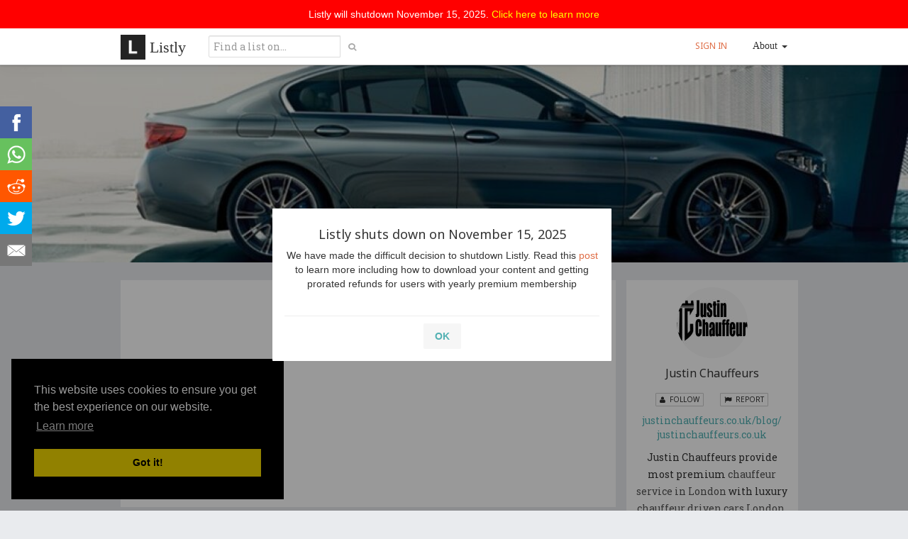

--- FILE ---
content_type: text/html; charset=utf-8
request_url: https://list.ly/list/481M-the-best-list-of-chauffeur-service-in-london
body_size: 22748
content:
<!DOCTYPE html>
<html xmlns="http://www.w3.org/1999/xhtml" xml:lang="en" lang="en" prefix="og: http://ogp.me/ns# fb: http://ogp.me/ns/fb#">
  <head>
    
    <title>The Best List of Chauffeur Service in London | A Listly List</title>

    <meta name="description" content="Chauffeur service is basically a luxury car hires service with professional chauffeurs or drivers. Justin Chauffeurs is a well-known chauffeur serv..." />
    <meta name="keywords" content="cars, luxury cars, luxury lifestyle, luxury living, chauffeurs, chauffeur service, london tour" />
    <link rel="canonical" href="https://list.ly/list/481M-the-best-list-of-chauffeur-service-in-london"/>
    <link rel="publisher" href="https://plus.google.com/+ListLy"/>
    <link rel="apple-touch-icon" href="https://media.list.ly/production/984148/7615010/7615010-benefits-of-choosing-airport-transfer-service-justin-chauffeurs_600px.jpeg?ver=4627325951">

    <meta property="fb:app_id" content="119076384784887"/>
    <meta property="og:title" content='The Best List of Chauffeur Service in London | Listly List'/>
    <meta property="og:type" content="listlyapp:list"/>
    <meta property="og:description" content="Chauffeur service is basically a luxury car hires service with professional chauffeurs or drivers. Justin Chauffeurs is a well-known chauffeur service company in London. That provide a complete list of chauffeur service in London. From private jet to business travel. Here you can get all the information about chauffeur service"/>
    <meta property="og:url" content="https://list.ly/list/481M-the-best-list-of-chauffeur-service-in-london"/>
    <meta property="og:site_name" content="Listly"/>
    <meta property="listlyapp:items" content="49" />
    <meta property="listlyapp:views" content="326" />
      <meta property="og:image" content="https://media.list.ly/production/984148/7615010/7615010-benefits-of-choosing-airport-transfer-service-justin-chauffeurs_600px.jpeg?ver=4627325951"/>
      <meta property="og:image" content="https://media.list.ly/production/984148/7595951/7595951-executive-car-hire-service-in-london-at-justin-chauffeurs_600px.jpeg?ver=8699843483"/>
      <meta property="og:image" content="https://media.list.ly/production/984148/7579731/7579731-chauffeurs-london-top-five-reasons-to-hire-a-professional-chauffeur_600px.jpeg?ver=4823938070"/>
      <meta property="og:image" content="https://media.list.ly/production/984148/7570363/7570363-private-jet-chauffeur-hire-london-vip-chauffeur-transfer-service_600px.jpeg?ver=7485253048"/>
      <meta property="og:image" content="https://media.list.ly/production/984148/7566972/7566972-taxi-to-heathrow-gatwick-airport-transfers-london-airport-pickups_600px.jpeg?ver=0488198249"/>
      <meta property="og:image" content="https://d28efpdu2tk2gz.cloudfront.net/assets/defaults/default-og-image-2c3697cb388ccd2b2d5877bdf061c9a16eb97eaa723b281aa565e2e70fd16ca1.png"/>
    <meta name="twitter:card" content="summary_large_image">
    <meta name="twitter:site" content="@listly">
    <meta name="twitter:title" content="The Best List of Chauffeur Service in London">
    <meta name="twitter:description" content="Chauffeur service is basically a luxury car hires service with professional chauffeurs or drivers. Justin Chauffeurs is a well-known chauffeur service company in London. That provide a complete lis...">
    <meta name="twitter:image:src" content="https://media.list.ly/production/984148/7615010/7615010-benefits-of-choosing-airport-transfer-service-justin-chauffeurs_600px.jpeg?ver=4627325951">
    <meta name="twitter:domain" content="list.ly">
    <link rel="image_src" href="https://media.list.ly/production/984148/7615010/7615010-benefits-of-choosing-airport-transfer-service-justin-chauffeurs_600px.jpeg?ver=4627325951" />
    <link rel="alternate" type="application/json+oembed"
          href="https://list.ly/services/oembed?url=https%3A%2F%2Flist.ly%2Flist%2F481M-the-best-list-of-chauffeur-service-in-london&amp;format=json"
          title="" />


    <script async src="//pagead2.googlesyndication.com/pagead/js/adsbygoogle.js"></script>
    <script>
      (adsbygoogle = window.adsbygoogle || []).push({
        google_ad_client: "ca-pub-8875423964436259",
        enable_page_level_ads: true
      });
    </script>

  <link rel="stylesheet" href="https://cdn.plyr.io/2.0.7/plyr.css">
  <script src="https://cdn.plyr.io/2.0.7/plyr.js"></script>

    <meta http-equiv="Content-Type" content="text/html;charset=UTF-8" />
<script type="text/javascript">window.NREUM||(NREUM={});NREUM.info={"beacon":"bam.nr-data.net","errorBeacon":"bam.nr-data.net","licenseKey":"efbe4a588f","applicationID":"15645685","transactionName":"cAlYQUYMWFpdEEwTUFANX1tHTEdeVxU=","queueTime":1,"applicationTime":405,"agent":""}</script>
<script type="text/javascript">(window.NREUM||(NREUM={})).init={ajax:{deny_list:["bam.nr-data.net"]},feature_flags:["soft_nav"]};(window.NREUM||(NREUM={})).loader_config={licenseKey:"efbe4a588f",applicationID:"15645685",browserID:"15645721"};;/*! For license information please see nr-loader-rum-1.303.0.min.js.LICENSE.txt */
(()=>{var e,t,r={122:(e,t,r)=>{"use strict";r.d(t,{a:()=>i});var n=r(944);function i(e,t){try{if(!e||"object"!=typeof e)return(0,n.R)(3);if(!t||"object"!=typeof t)return(0,n.R)(4);const r=Object.create(Object.getPrototypeOf(t),Object.getOwnPropertyDescriptors(t)),a=0===Object.keys(r).length?e:r;for(let o in a)if(void 0!==e[o])try{if(null===e[o]){r[o]=null;continue}Array.isArray(e[o])&&Array.isArray(t[o])?r[o]=Array.from(new Set([...e[o],...t[o]])):"object"==typeof e[o]&&"object"==typeof t[o]?r[o]=i(e[o],t[o]):r[o]=e[o]}catch(e){r[o]||(0,n.R)(1,e)}return r}catch(e){(0,n.R)(2,e)}}},154:(e,t,r)=>{"use strict";r.d(t,{OF:()=>c,RI:()=>i,WN:()=>u,bv:()=>a,gm:()=>o,mw:()=>s,sb:()=>d});var n=r(863);const i="undefined"!=typeof window&&!!window.document,a="undefined"!=typeof WorkerGlobalScope&&("undefined"!=typeof self&&self instanceof WorkerGlobalScope&&self.navigator instanceof WorkerNavigator||"undefined"!=typeof globalThis&&globalThis instanceof WorkerGlobalScope&&globalThis.navigator instanceof WorkerNavigator),o=i?window:"undefined"!=typeof WorkerGlobalScope&&("undefined"!=typeof self&&self instanceof WorkerGlobalScope&&self||"undefined"!=typeof globalThis&&globalThis instanceof WorkerGlobalScope&&globalThis),s=Boolean("hidden"===o?.document?.visibilityState),c=/iPad|iPhone|iPod/.test(o.navigator?.userAgent),d=c&&"undefined"==typeof SharedWorker,u=((()=>{const e=o.navigator?.userAgent?.match(/Firefox[/\s](\d+\.\d+)/);Array.isArray(e)&&e.length>=2&&e[1]})(),Date.now()-(0,n.t)())},163:(e,t,r)=>{"use strict";r.d(t,{j:()=>E});var n=r(384),i=r(741);var a=r(555);r(860).K7.genericEvents;const o="experimental.resources",s="register",c=e=>{if(!e||"string"!=typeof e)return!1;try{document.createDocumentFragment().querySelector(e)}catch{return!1}return!0};var d=r(614),u=r(944),l=r(122);const f="[data-nr-mask]",g=e=>(0,l.a)(e,(()=>{const e={feature_flags:[],experimental:{allow_registered_children:!1,resources:!1},mask_selector:"*",block_selector:"[data-nr-block]",mask_input_options:{color:!1,date:!1,"datetime-local":!1,email:!1,month:!1,number:!1,range:!1,search:!1,tel:!1,text:!1,time:!1,url:!1,week:!1,textarea:!1,select:!1,password:!0}};return{ajax:{deny_list:void 0,block_internal:!0,enabled:!0,autoStart:!0},api:{get allow_registered_children(){return e.feature_flags.includes(s)||e.experimental.allow_registered_children},set allow_registered_children(t){e.experimental.allow_registered_children=t},duplicate_registered_data:!1},browser_consent_mode:{enabled:!1},distributed_tracing:{enabled:void 0,exclude_newrelic_header:void 0,cors_use_newrelic_header:void 0,cors_use_tracecontext_headers:void 0,allowed_origins:void 0},get feature_flags(){return e.feature_flags},set feature_flags(t){e.feature_flags=t},generic_events:{enabled:!0,autoStart:!0},harvest:{interval:30},jserrors:{enabled:!0,autoStart:!0},logging:{enabled:!0,autoStart:!0},metrics:{enabled:!0,autoStart:!0},obfuscate:void 0,page_action:{enabled:!0},page_view_event:{enabled:!0,autoStart:!0},page_view_timing:{enabled:!0,autoStart:!0},performance:{capture_marks:!1,capture_measures:!1,capture_detail:!0,resources:{get enabled(){return e.feature_flags.includes(o)||e.experimental.resources},set enabled(t){e.experimental.resources=t},asset_types:[],first_party_domains:[],ignore_newrelic:!0}},privacy:{cookies_enabled:!0},proxy:{assets:void 0,beacon:void 0},session:{expiresMs:d.wk,inactiveMs:d.BB},session_replay:{autoStart:!0,enabled:!1,preload:!1,sampling_rate:10,error_sampling_rate:100,collect_fonts:!1,inline_images:!1,fix_stylesheets:!0,mask_all_inputs:!0,get mask_text_selector(){return e.mask_selector},set mask_text_selector(t){c(t)?e.mask_selector="".concat(t,",").concat(f):""===t||null===t?e.mask_selector=f:(0,u.R)(5,t)},get block_class(){return"nr-block"},get ignore_class(){return"nr-ignore"},get mask_text_class(){return"nr-mask"},get block_selector(){return e.block_selector},set block_selector(t){c(t)?e.block_selector+=",".concat(t):""!==t&&(0,u.R)(6,t)},get mask_input_options(){return e.mask_input_options},set mask_input_options(t){t&&"object"==typeof t?e.mask_input_options={...t,password:!0}:(0,u.R)(7,t)}},session_trace:{enabled:!0,autoStart:!0},soft_navigations:{enabled:!0,autoStart:!0},spa:{enabled:!0,autoStart:!0},ssl:void 0,user_actions:{enabled:!0,elementAttributes:["id","className","tagName","type"]}}})());var p=r(154),h=r(324);let m=0;const v={buildEnv:h.F3,distMethod:h.Xs,version:h.xv,originTime:p.WN},b={consented:!1},y={appMetadata:{},get consented(){return this.session?.state?.consent||b.consented},set consented(e){b.consented=e},customTransaction:void 0,denyList:void 0,disabled:!1,harvester:void 0,isolatedBacklog:!1,isRecording:!1,loaderType:void 0,maxBytes:3e4,obfuscator:void 0,onerror:void 0,ptid:void 0,releaseIds:{},session:void 0,timeKeeper:void 0,registeredEntities:[],jsAttributesMetadata:{bytes:0},get harvestCount(){return++m}},_=e=>{const t=(0,l.a)(e,y),r=Object.keys(v).reduce((e,t)=>(e[t]={value:v[t],writable:!1,configurable:!0,enumerable:!0},e),{});return Object.defineProperties(t,r)};var w=r(701);const x=e=>{const t=e.startsWith("http");e+="/",r.p=t?e:"https://"+e};var S=r(836),k=r(241);const R={accountID:void 0,trustKey:void 0,agentID:void 0,licenseKey:void 0,applicationID:void 0,xpid:void 0},A=e=>(0,l.a)(e,R),T=new Set;function E(e,t={},r,o){let{init:s,info:c,loader_config:d,runtime:u={},exposed:l=!0}=t;if(!c){const e=(0,n.pV)();s=e.init,c=e.info,d=e.loader_config}e.init=g(s||{}),e.loader_config=A(d||{}),c.jsAttributes??={},p.bv&&(c.jsAttributes.isWorker=!0),e.info=(0,a.D)(c);const f=e.init,h=[c.beacon,c.errorBeacon];T.has(e.agentIdentifier)||(f.proxy.assets&&(x(f.proxy.assets),h.push(f.proxy.assets)),f.proxy.beacon&&h.push(f.proxy.beacon),e.beacons=[...h],function(e){const t=(0,n.pV)();Object.getOwnPropertyNames(i.W.prototype).forEach(r=>{const n=i.W.prototype[r];if("function"!=typeof n||"constructor"===n)return;let a=t[r];e[r]&&!1!==e.exposed&&"micro-agent"!==e.runtime?.loaderType&&(t[r]=(...t)=>{const n=e[r](...t);return a?a(...t):n})})}(e),(0,n.US)("activatedFeatures",w.B),e.runSoftNavOverSpa&&=!0===f.soft_navigations.enabled&&f.feature_flags.includes("soft_nav")),u.denyList=[...f.ajax.deny_list||[],...f.ajax.block_internal?h:[]],u.ptid=e.agentIdentifier,u.loaderType=r,e.runtime=_(u),T.has(e.agentIdentifier)||(e.ee=S.ee.get(e.agentIdentifier),e.exposed=l,(0,k.W)({agentIdentifier:e.agentIdentifier,drained:!!w.B?.[e.agentIdentifier],type:"lifecycle",name:"initialize",feature:void 0,data:e.config})),T.add(e.agentIdentifier)}},234:(e,t,r)=>{"use strict";r.d(t,{W:()=>a});var n=r(836),i=r(687);class a{constructor(e,t){this.agentIdentifier=e,this.ee=n.ee.get(e),this.featureName=t,this.blocked=!1}deregisterDrain(){(0,i.x3)(this.agentIdentifier,this.featureName)}}},241:(e,t,r)=>{"use strict";r.d(t,{W:()=>a});var n=r(154);const i="newrelic";function a(e={}){try{n.gm.dispatchEvent(new CustomEvent(i,{detail:e}))}catch(e){}}},261:(e,t,r)=>{"use strict";r.d(t,{$9:()=>d,BL:()=>s,CH:()=>g,Dl:()=>_,Fw:()=>y,PA:()=>m,Pl:()=>n,Pv:()=>k,Tb:()=>l,U2:()=>a,V1:()=>S,Wb:()=>x,bt:()=>b,cD:()=>v,d3:()=>w,dT:()=>c,eY:()=>p,fF:()=>f,hG:()=>i,k6:()=>o,nb:()=>h,o5:()=>u});const n="api-",i="addPageAction",a="addToTrace",o="addRelease",s="finished",c="interaction",d="log",u="noticeError",l="pauseReplay",f="recordCustomEvent",g="recordReplay",p="register",h="setApplicationVersion",m="setCurrentRouteName",v="setCustomAttribute",b="setErrorHandler",y="setPageViewName",_="setUserId",w="start",x="wrapLogger",S="measure",k="consent"},289:(e,t,r)=>{"use strict";r.d(t,{GG:()=>a,Qr:()=>s,sB:()=>o});var n=r(878);function i(){return"undefined"==typeof document||"complete"===document.readyState}function a(e,t){if(i())return e();(0,n.sp)("load",e,t)}function o(e){if(i())return e();(0,n.DD)("DOMContentLoaded",e)}function s(e){if(i())return e();(0,n.sp)("popstate",e)}},324:(e,t,r)=>{"use strict";r.d(t,{F3:()=>i,Xs:()=>a,xv:()=>n});const n="1.303.0",i="PROD",a="CDN"},374:(e,t,r)=>{r.nc=(()=>{try{return document?.currentScript?.nonce}catch(e){}return""})()},384:(e,t,r)=>{"use strict";r.d(t,{NT:()=>o,US:()=>u,Zm:()=>s,bQ:()=>d,dV:()=>c,pV:()=>l});var n=r(154),i=r(863),a=r(910);const o={beacon:"bam.nr-data.net",errorBeacon:"bam.nr-data.net"};function s(){return n.gm.NREUM||(n.gm.NREUM={}),void 0===n.gm.newrelic&&(n.gm.newrelic=n.gm.NREUM),n.gm.NREUM}function c(){let e=s();return e.o||(e.o={ST:n.gm.setTimeout,SI:n.gm.setImmediate||n.gm.setInterval,CT:n.gm.clearTimeout,XHR:n.gm.XMLHttpRequest,REQ:n.gm.Request,EV:n.gm.Event,PR:n.gm.Promise,MO:n.gm.MutationObserver,FETCH:n.gm.fetch,WS:n.gm.WebSocket},(0,a.i)(...Object.values(e.o))),e}function d(e,t){let r=s();r.initializedAgents??={},t.initializedAt={ms:(0,i.t)(),date:new Date},r.initializedAgents[e]=t}function u(e,t){s()[e]=t}function l(){return function(){let e=s();const t=e.info||{};e.info={beacon:o.beacon,errorBeacon:o.errorBeacon,...t}}(),function(){let e=s();const t=e.init||{};e.init={...t}}(),c(),function(){let e=s();const t=e.loader_config||{};e.loader_config={...t}}(),s()}},389:(e,t,r)=>{"use strict";function n(e,t=500,r={}){const n=r?.leading||!1;let i;return(...r)=>{n&&void 0===i&&(e.apply(this,r),i=setTimeout(()=>{i=clearTimeout(i)},t)),n||(clearTimeout(i),i=setTimeout(()=>{e.apply(this,r)},t))}}function i(e){let t=!1;return(...r)=>{t||(t=!0,e.apply(this,r))}}r.d(t,{J:()=>i,s:()=>n})},555:(e,t,r)=>{"use strict";r.d(t,{D:()=>s,f:()=>o});var n=r(384),i=r(122);const a={beacon:n.NT.beacon,errorBeacon:n.NT.errorBeacon,licenseKey:void 0,applicationID:void 0,sa:void 0,queueTime:void 0,applicationTime:void 0,ttGuid:void 0,user:void 0,account:void 0,product:void 0,extra:void 0,jsAttributes:{},userAttributes:void 0,atts:void 0,transactionName:void 0,tNamePlain:void 0};function o(e){try{return!!e.licenseKey&&!!e.errorBeacon&&!!e.applicationID}catch(e){return!1}}const s=e=>(0,i.a)(e,a)},566:(e,t,r)=>{"use strict";r.d(t,{LA:()=>s,bz:()=>o});var n=r(154);const i="xxxxxxxx-xxxx-4xxx-yxxx-xxxxxxxxxxxx";function a(e,t){return e?15&e[t]:16*Math.random()|0}function o(){const e=n.gm?.crypto||n.gm?.msCrypto;let t,r=0;return e&&e.getRandomValues&&(t=e.getRandomValues(new Uint8Array(30))),i.split("").map(e=>"x"===e?a(t,r++).toString(16):"y"===e?(3&a()|8).toString(16):e).join("")}function s(e){const t=n.gm?.crypto||n.gm?.msCrypto;let r,i=0;t&&t.getRandomValues&&(r=t.getRandomValues(new Uint8Array(e)));const o=[];for(var s=0;s<e;s++)o.push(a(r,i++).toString(16));return o.join("")}},606:(e,t,r)=>{"use strict";r.d(t,{i:()=>a});var n=r(908);a.on=o;var i=a.handlers={};function a(e,t,r,a){o(a||n.d,i,e,t,r)}function o(e,t,r,i,a){a||(a="feature"),e||(e=n.d);var o=t[a]=t[a]||{};(o[r]=o[r]||[]).push([e,i])}},607:(e,t,r)=>{"use strict";r.d(t,{W:()=>n});const n=(0,r(566).bz)()},614:(e,t,r)=>{"use strict";r.d(t,{BB:()=>o,H3:()=>n,g:()=>d,iL:()=>c,tS:()=>s,uh:()=>i,wk:()=>a});const n="NRBA",i="SESSION",a=144e5,o=18e5,s={STARTED:"session-started",PAUSE:"session-pause",RESET:"session-reset",RESUME:"session-resume",UPDATE:"session-update"},c={SAME_TAB:"same-tab",CROSS_TAB:"cross-tab"},d={OFF:0,FULL:1,ERROR:2}},630:(e,t,r)=>{"use strict";r.d(t,{T:()=>n});const n=r(860).K7.pageViewEvent},646:(e,t,r)=>{"use strict";r.d(t,{y:()=>n});class n{constructor(e){this.contextId=e}}},687:(e,t,r)=>{"use strict";r.d(t,{Ak:()=>d,Ze:()=>f,x3:()=>u});var n=r(241),i=r(836),a=r(606),o=r(860),s=r(646);const c={};function d(e,t){const r={staged:!1,priority:o.P3[t]||0};l(e),c[e].get(t)||c[e].set(t,r)}function u(e,t){e&&c[e]&&(c[e].get(t)&&c[e].delete(t),p(e,t,!1),c[e].size&&g(e))}function l(e){if(!e)throw new Error("agentIdentifier required");c[e]||(c[e]=new Map)}function f(e="",t="feature",r=!1){if(l(e),!e||!c[e].get(t)||r)return p(e,t);c[e].get(t).staged=!0,g(e)}function g(e){const t=Array.from(c[e]);t.every(([e,t])=>t.staged)&&(t.sort((e,t)=>e[1].priority-t[1].priority),t.forEach(([t])=>{c[e].delete(t),p(e,t)}))}function p(e,t,r=!0){const o=e?i.ee.get(e):i.ee,c=a.i.handlers;if(!o.aborted&&o.backlog&&c){if((0,n.W)({agentIdentifier:e,type:"lifecycle",name:"drain",feature:t}),r){const e=o.backlog[t],r=c[t];if(r){for(let t=0;e&&t<e.length;++t)h(e[t],r);Object.entries(r).forEach(([e,t])=>{Object.values(t||{}).forEach(t=>{t[0]?.on&&t[0]?.context()instanceof s.y&&t[0].on(e,t[1])})})}}o.isolatedBacklog||delete c[t],o.backlog[t]=null,o.emit("drain-"+t,[])}}function h(e,t){var r=e[1];Object.values(t[r]||{}).forEach(t=>{var r=e[0];if(t[0]===r){var n=t[1],i=e[3],a=e[2];n.apply(i,a)}})}},699:(e,t,r)=>{"use strict";r.d(t,{It:()=>a,KC:()=>s,No:()=>i,qh:()=>o});var n=r(860);const i=16e3,a=1e6,o="SESSION_ERROR",s={[n.K7.logging]:!0,[n.K7.genericEvents]:!1,[n.K7.jserrors]:!1,[n.K7.ajax]:!1}},701:(e,t,r)=>{"use strict";r.d(t,{B:()=>a,t:()=>o});var n=r(241);const i=new Set,a={};function o(e,t){const r=t.agentIdentifier;a[r]??={},e&&"object"==typeof e&&(i.has(r)||(t.ee.emit("rumresp",[e]),a[r]=e,i.add(r),(0,n.W)({agentIdentifier:r,loaded:!0,drained:!0,type:"lifecycle",name:"load",feature:void 0,data:e})))}},741:(e,t,r)=>{"use strict";r.d(t,{W:()=>a});var n=r(944),i=r(261);class a{#e(e,...t){if(this[e]!==a.prototype[e])return this[e](...t);(0,n.R)(35,e)}addPageAction(e,t){return this.#e(i.hG,e,t)}register(e){return this.#e(i.eY,e)}recordCustomEvent(e,t){return this.#e(i.fF,e,t)}setPageViewName(e,t){return this.#e(i.Fw,e,t)}setCustomAttribute(e,t,r){return this.#e(i.cD,e,t,r)}noticeError(e,t){return this.#e(i.o5,e,t)}setUserId(e){return this.#e(i.Dl,e)}setApplicationVersion(e){return this.#e(i.nb,e)}setErrorHandler(e){return this.#e(i.bt,e)}addRelease(e,t){return this.#e(i.k6,e,t)}log(e,t){return this.#e(i.$9,e,t)}start(){return this.#e(i.d3)}finished(e){return this.#e(i.BL,e)}recordReplay(){return this.#e(i.CH)}pauseReplay(){return this.#e(i.Tb)}addToTrace(e){return this.#e(i.U2,e)}setCurrentRouteName(e){return this.#e(i.PA,e)}interaction(e){return this.#e(i.dT,e)}wrapLogger(e,t,r){return this.#e(i.Wb,e,t,r)}measure(e,t){return this.#e(i.V1,e,t)}consent(e){return this.#e(i.Pv,e)}}},773:(e,t,r)=>{"use strict";r.d(t,{z_:()=>a,XG:()=>s,TZ:()=>n,rs:()=>i,xV:()=>o});r(154),r(566),r(384);const n=r(860).K7.metrics,i="sm",a="cm",o="storeSupportabilityMetrics",s="storeEventMetrics"},782:(e,t,r)=>{"use strict";r.d(t,{T:()=>n});const n=r(860).K7.pageViewTiming},836:(e,t,r)=>{"use strict";r.d(t,{P:()=>s,ee:()=>c});var n=r(384),i=r(990),a=r(646),o=r(607);const s="nr@context:".concat(o.W),c=function e(t,r){var n={},o={},u={},l=!1;try{l=16===r.length&&d.initializedAgents?.[r]?.runtime.isolatedBacklog}catch(e){}var f={on:p,addEventListener:p,removeEventListener:function(e,t){var r=n[e];if(!r)return;for(var i=0;i<r.length;i++)r[i]===t&&r.splice(i,1)},emit:function(e,r,n,i,a){!1!==a&&(a=!0);if(c.aborted&&!i)return;t&&a&&t.emit(e,r,n);var s=g(n);h(e).forEach(e=>{e.apply(s,r)});var d=v()[o[e]];d&&d.push([f,e,r,s]);return s},get:m,listeners:h,context:g,buffer:function(e,t){const r=v();if(t=t||"feature",f.aborted)return;Object.entries(e||{}).forEach(([e,n])=>{o[n]=t,t in r||(r[t]=[])})},abort:function(){f._aborted=!0,Object.keys(f.backlog).forEach(e=>{delete f.backlog[e]})},isBuffering:function(e){return!!v()[o[e]]},debugId:r,backlog:l?{}:t&&"object"==typeof t.backlog?t.backlog:{},isolatedBacklog:l};return Object.defineProperty(f,"aborted",{get:()=>{let e=f._aborted||!1;return e||(t&&(e=t.aborted),e)}}),f;function g(e){return e&&e instanceof a.y?e:e?(0,i.I)(e,s,()=>new a.y(s)):new a.y(s)}function p(e,t){n[e]=h(e).concat(t)}function h(e){return n[e]||[]}function m(t){return u[t]=u[t]||e(f,t)}function v(){return f.backlog}}(void 0,"globalEE"),d=(0,n.Zm)();d.ee||(d.ee=c)},843:(e,t,r)=>{"use strict";r.d(t,{u:()=>i});var n=r(878);function i(e,t=!1,r,i){(0,n.DD)("visibilitychange",function(){if(t)return void("hidden"===document.visibilityState&&e());e(document.visibilityState)},r,i)}},860:(e,t,r)=>{"use strict";r.d(t,{$J:()=>u,K7:()=>c,P3:()=>d,XX:()=>i,Yy:()=>s,df:()=>a,qY:()=>n,v4:()=>o});const n="events",i="jserrors",a="browser/blobs",o="rum",s="browser/logs",c={ajax:"ajax",genericEvents:"generic_events",jserrors:i,logging:"logging",metrics:"metrics",pageAction:"page_action",pageViewEvent:"page_view_event",pageViewTiming:"page_view_timing",sessionReplay:"session_replay",sessionTrace:"session_trace",softNav:"soft_navigations",spa:"spa"},d={[c.pageViewEvent]:1,[c.pageViewTiming]:2,[c.metrics]:3,[c.jserrors]:4,[c.spa]:5,[c.ajax]:6,[c.sessionTrace]:7,[c.softNav]:8,[c.sessionReplay]:9,[c.logging]:10,[c.genericEvents]:11},u={[c.pageViewEvent]:o,[c.pageViewTiming]:n,[c.ajax]:n,[c.spa]:n,[c.softNav]:n,[c.metrics]:i,[c.jserrors]:i,[c.sessionTrace]:a,[c.sessionReplay]:a,[c.logging]:s,[c.genericEvents]:"ins"}},863:(e,t,r)=>{"use strict";function n(){return Math.floor(performance.now())}r.d(t,{t:()=>n})},878:(e,t,r)=>{"use strict";function n(e,t){return{capture:e,passive:!1,signal:t}}function i(e,t,r=!1,i){window.addEventListener(e,t,n(r,i))}function a(e,t,r=!1,i){document.addEventListener(e,t,n(r,i))}r.d(t,{DD:()=>a,jT:()=>n,sp:()=>i})},908:(e,t,r)=>{"use strict";r.d(t,{d:()=>n,p:()=>i});var n=r(836).ee.get("handle");function i(e,t,r,i,a){a?(a.buffer([e],i),a.emit(e,t,r)):(n.buffer([e],i),n.emit(e,t,r))}},910:(e,t,r)=>{"use strict";r.d(t,{i:()=>a});var n=r(944);const i=new Map;function a(...e){return e.every(e=>{if(i.has(e))return i.get(e);const t="function"==typeof e&&e.toString().includes("[native code]");return t||(0,n.R)(64,e?.name||e?.toString()),i.set(e,t),t})}},944:(e,t,r)=>{"use strict";r.d(t,{R:()=>i});var n=r(241);function i(e,t){"function"==typeof console.debug&&(console.debug("New Relic Warning: https://github.com/newrelic/newrelic-browser-agent/blob/main/docs/warning-codes.md#".concat(e),t),(0,n.W)({agentIdentifier:null,drained:null,type:"data",name:"warn",feature:"warn",data:{code:e,secondary:t}}))}},990:(e,t,r)=>{"use strict";r.d(t,{I:()=>i});var n=Object.prototype.hasOwnProperty;function i(e,t,r){if(n.call(e,t))return e[t];var i=r();if(Object.defineProperty&&Object.keys)try{return Object.defineProperty(e,t,{value:i,writable:!0,enumerable:!1}),i}catch(e){}return e[t]=i,i}}},n={};function i(e){var t=n[e];if(void 0!==t)return t.exports;var a=n[e]={exports:{}};return r[e](a,a.exports,i),a.exports}i.m=r,i.d=(e,t)=>{for(var r in t)i.o(t,r)&&!i.o(e,r)&&Object.defineProperty(e,r,{enumerable:!0,get:t[r]})},i.f={},i.e=e=>Promise.all(Object.keys(i.f).reduce((t,r)=>(i.f[r](e,t),t),[])),i.u=e=>"nr-rum-1.303.0.min.js",i.o=(e,t)=>Object.prototype.hasOwnProperty.call(e,t),e={},t="NRBA-1.303.0.PROD:",i.l=(r,n,a,o)=>{if(e[r])e[r].push(n);else{var s,c;if(void 0!==a)for(var d=document.getElementsByTagName("script"),u=0;u<d.length;u++){var l=d[u];if(l.getAttribute("src")==r||l.getAttribute("data-webpack")==t+a){s=l;break}}if(!s){c=!0;var f={296:"sha512-DjFbtykbDCyUDGsp+l/dYhH0LhW/Jv9sDnc+aleTRmpV1ZRfyOeip4Sv4USz3Fk0DZCWshsM7d24cTr9Xf3L/A=="};(s=document.createElement("script")).charset="utf-8",i.nc&&s.setAttribute("nonce",i.nc),s.setAttribute("data-webpack",t+a),s.src=r,0!==s.src.indexOf(window.location.origin+"/")&&(s.crossOrigin="anonymous"),f[o]&&(s.integrity=f[o])}e[r]=[n];var g=(t,n)=>{s.onerror=s.onload=null,clearTimeout(p);var i=e[r];if(delete e[r],s.parentNode&&s.parentNode.removeChild(s),i&&i.forEach(e=>e(n)),t)return t(n)},p=setTimeout(g.bind(null,void 0,{type:"timeout",target:s}),12e4);s.onerror=g.bind(null,s.onerror),s.onload=g.bind(null,s.onload),c&&document.head.appendChild(s)}},i.r=e=>{"undefined"!=typeof Symbol&&Symbol.toStringTag&&Object.defineProperty(e,Symbol.toStringTag,{value:"Module"}),Object.defineProperty(e,"__esModule",{value:!0})},i.p="https://js-agent.newrelic.com/",(()=>{var e={374:0,840:0};i.f.j=(t,r)=>{var n=i.o(e,t)?e[t]:void 0;if(0!==n)if(n)r.push(n[2]);else{var a=new Promise((r,i)=>n=e[t]=[r,i]);r.push(n[2]=a);var o=i.p+i.u(t),s=new Error;i.l(o,r=>{if(i.o(e,t)&&(0!==(n=e[t])&&(e[t]=void 0),n)){var a=r&&("load"===r.type?"missing":r.type),o=r&&r.target&&r.target.src;s.message="Loading chunk "+t+" failed.\n("+a+": "+o+")",s.name="ChunkLoadError",s.type=a,s.request=o,n[1](s)}},"chunk-"+t,t)}};var t=(t,r)=>{var n,a,[o,s,c]=r,d=0;if(o.some(t=>0!==e[t])){for(n in s)i.o(s,n)&&(i.m[n]=s[n]);if(c)c(i)}for(t&&t(r);d<o.length;d++)a=o[d],i.o(e,a)&&e[a]&&e[a][0](),e[a]=0},r=self["webpackChunk:NRBA-1.303.0.PROD"]=self["webpackChunk:NRBA-1.303.0.PROD"]||[];r.forEach(t.bind(null,0)),r.push=t.bind(null,r.push.bind(r))})(),(()=>{"use strict";i(374);var e=i(566),t=i(741);class r extends t.W{agentIdentifier=(0,e.LA)(16)}var n=i(860);const a=Object.values(n.K7);var o=i(163);var s=i(908),c=i(863),d=i(261),u=i(241),l=i(944),f=i(701),g=i(773);function p(e,t,i,a){const o=a||i;!o||o[e]&&o[e]!==r.prototype[e]||(o[e]=function(){(0,s.p)(g.xV,["API/"+e+"/called"],void 0,n.K7.metrics,i.ee),(0,u.W)({agentIdentifier:i.agentIdentifier,drained:!!f.B?.[i.agentIdentifier],type:"data",name:"api",feature:d.Pl+e,data:{}});try{return t.apply(this,arguments)}catch(e){(0,l.R)(23,e)}})}function h(e,t,r,n,i){const a=e.info;null===r?delete a.jsAttributes[t]:a.jsAttributes[t]=r,(i||null===r)&&(0,s.p)(d.Pl+n,[(0,c.t)(),t,r],void 0,"session",e.ee)}var m=i(687),v=i(234),b=i(289),y=i(154),_=i(384);const w=e=>y.RI&&!0===e?.privacy.cookies_enabled;function x(e){return!!(0,_.dV)().o.MO&&w(e)&&!0===e?.session_trace.enabled}var S=i(389),k=i(699);class R extends v.W{constructor(e,t){super(e.agentIdentifier,t),this.agentRef=e,this.abortHandler=void 0,this.featAggregate=void 0,this.loadedSuccessfully=void 0,this.onAggregateImported=new Promise(e=>{this.loadedSuccessfully=e}),this.deferred=Promise.resolve(),!1===e.init[this.featureName].autoStart?this.deferred=new Promise((t,r)=>{this.ee.on("manual-start-all",(0,S.J)(()=>{(0,m.Ak)(e.agentIdentifier,this.featureName),t()}))}):(0,m.Ak)(e.agentIdentifier,t)}importAggregator(e,t,r={}){if(this.featAggregate)return;const n=async()=>{let n;await this.deferred;try{if(w(e.init)){const{setupAgentSession:t}=await i.e(296).then(i.bind(i,305));n=t(e)}}catch(e){(0,l.R)(20,e),this.ee.emit("internal-error",[e]),(0,s.p)(k.qh,[e],void 0,this.featureName,this.ee)}try{if(!this.#t(this.featureName,n,e.init))return(0,m.Ze)(this.agentIdentifier,this.featureName),void this.loadedSuccessfully(!1);const{Aggregate:i}=await t();this.featAggregate=new i(e,r),e.runtime.harvester.initializedAggregates.push(this.featAggregate),this.loadedSuccessfully(!0)}catch(e){(0,l.R)(34,e),this.abortHandler?.(),(0,m.Ze)(this.agentIdentifier,this.featureName,!0),this.loadedSuccessfully(!1),this.ee&&this.ee.abort()}};y.RI?(0,b.GG)(()=>n(),!0):n()}#t(e,t,r){if(this.blocked)return!1;switch(e){case n.K7.sessionReplay:return x(r)&&!!t;case n.K7.sessionTrace:return!!t;default:return!0}}}var A=i(630),T=i(614);class E extends R{static featureName=A.T;constructor(e){var t;super(e,A.T),this.setupInspectionEvents(e.agentIdentifier),t=e,p(d.Fw,function(e,r){"string"==typeof e&&("/"!==e.charAt(0)&&(e="/"+e),t.runtime.customTransaction=(r||"http://custom.transaction")+e,(0,s.p)(d.Pl+d.Fw,[(0,c.t)()],void 0,void 0,t.ee))},t),this.importAggregator(e,()=>i.e(296).then(i.bind(i,108)))}setupInspectionEvents(e){const t=(t,r)=>{t&&(0,u.W)({agentIdentifier:e,timeStamp:t.timeStamp,loaded:"complete"===t.target.readyState,type:"window",name:r,data:t.target.location+""})};(0,b.sB)(e=>{t(e,"DOMContentLoaded")}),(0,b.GG)(e=>{t(e,"load")}),(0,b.Qr)(e=>{t(e,"navigate")}),this.ee.on(T.tS.UPDATE,(t,r)=>{(0,u.W)({agentIdentifier:e,type:"lifecycle",name:"session",data:r})})}}var N=i(843),j=i(878),I=i(782);class P extends R{static featureName=I.T;constructor(e){super(e,I.T),y.RI&&((0,N.u)(()=>(0,s.p)("docHidden",[(0,c.t)()],void 0,I.T,this.ee),!0),(0,j.sp)("pagehide",()=>(0,s.p)("winPagehide",[(0,c.t)()],void 0,I.T,this.ee)),this.importAggregator(e,()=>i.e(296).then(i.bind(i,350))))}}class O extends R{static featureName=g.TZ;constructor(e){super(e,g.TZ),y.RI&&document.addEventListener("securitypolicyviolation",e=>{(0,s.p)(g.xV,["Generic/CSPViolation/Detected"],void 0,this.featureName,this.ee)}),this.importAggregator(e,()=>i.e(296).then(i.bind(i,623)))}}new class extends r{constructor(e){var t;(super(),y.gm)?(this.features={},(0,_.bQ)(this.agentIdentifier,this),this.desiredFeatures=new Set(e.features||[]),this.desiredFeatures.add(E),this.runSoftNavOverSpa=[...this.desiredFeatures].some(e=>e.featureName===n.K7.softNav),(0,o.j)(this,e,e.loaderType||"agent"),t=this,p(d.cD,function(e,r,n=!1){if("string"==typeof e){if(["string","number","boolean"].includes(typeof r)||null===r)return h(t,e,r,d.cD,n);(0,l.R)(40,typeof r)}else(0,l.R)(39,typeof e)},t),function(e){p(d.Dl,function(t){if("string"==typeof t||null===t)return h(e,"enduser.id",t,d.Dl,!0);(0,l.R)(41,typeof t)},e)}(this),function(e){p(d.nb,function(t){if("string"==typeof t||null===t)return h(e,"application.version",t,d.nb,!1);(0,l.R)(42,typeof t)},e)}(this),function(e){p(d.d3,function(){e.ee.emit("manual-start-all")},e)}(this),function(e){p(d.Pv,function(t=!0){if("boolean"==typeof t){if((0,s.p)(d.Pl+d.Pv,[t],void 0,"session",e.ee),e.runtime.consented=t,t){const t=e.features.page_view_event;t.onAggregateImported.then(e=>{const r=t.featAggregate;e&&!r.sentRum&&r.sendRum()})}}else(0,l.R)(65,typeof t)},e)}(this),this.run()):(0,l.R)(21)}get config(){return{info:this.info,init:this.init,loader_config:this.loader_config,runtime:this.runtime}}get api(){return this}run(){try{const e=function(e){const t={};return a.forEach(r=>{t[r]=!!e[r]?.enabled}),t}(this.init),t=[...this.desiredFeatures];t.sort((e,t)=>n.P3[e.featureName]-n.P3[t.featureName]),t.forEach(t=>{if(!e[t.featureName]&&t.featureName!==n.K7.pageViewEvent)return;if(this.runSoftNavOverSpa&&t.featureName===n.K7.spa)return;if(!this.runSoftNavOverSpa&&t.featureName===n.K7.softNav)return;const r=function(e){switch(e){case n.K7.ajax:return[n.K7.jserrors];case n.K7.sessionTrace:return[n.K7.ajax,n.K7.pageViewEvent];case n.K7.sessionReplay:return[n.K7.sessionTrace];case n.K7.pageViewTiming:return[n.K7.pageViewEvent];default:return[]}}(t.featureName).filter(e=>!(e in this.features));r.length>0&&(0,l.R)(36,{targetFeature:t.featureName,missingDependencies:r}),this.features[t.featureName]=new t(this)})}catch(e){(0,l.R)(22,e);for(const e in this.features)this.features[e].abortHandler?.();const t=(0,_.Zm)();delete t.initializedAgents[this.agentIdentifier]?.features,delete this.sharedAggregator;return t.ee.get(this.agentIdentifier).abort(),!1}}}({features:[E,P,O],loaderType:"lite"})})()})();</script>
    <meta name="apple-itunes-app" content="app-id=1110582763,app-argument=listlyapp://481M">
    <meta name="viewport" content="width=device-width, initial-scale=1, maximum-scale=1.0, minimum-scale=1, user-scalable=0" />
    <meta name="HandheldFriendly" content="true" />
    <link rel="shortcut icon" href="/favicon.ico"/>


    <link rel="stylesheet" type="text/css" href="//fonts.googleapis.com/css?family=Noto+Sans:400,700%7CRoboto+Slab:100,300,400,700%7CRoboto+Condensed:400,700">
    <link rel="chrome-webstore-item" href="https://chrome.google.com/webstore/detail/bnohaknhjanaejcegmlbhiknhcfkajbb">
    <link rel="apple-touch-icon-precomposed" sizes="57x57" href="/assets/logos/app/listly_appicon_57.png">
    <link rel="apple-touch-icon-precomposed" sizes="72x72" href="/assets/logos/app/listly_appicon_72.png">
    <link rel="apple-touch-icon-precomposed" sizes="114x114" href="/assets/logos/app/listly_appicon_114.png">
    <link rel="apple-touch-icon-precomposed" sizes="144x144" href="/assets/logos/app/listly_appicon_144.png">
    <link rel="stylesheet" href="https://unpkg.com/font-awesome-base64"/>


    <!--[if lt IE 9]>
      <script src="http://html5shim.googlecode.com/svn/trunk/html5.js" type="text/javascript"></script>
    <![endif]-->


    <script>
//<![CDATA[

	var Listly = {	Settings: {
						ROOT: window.location.protocol + "//list.ly",
						CDN: "//d28efpdu2tk2gz.cloudfront.net",
						DOMAIN: ".list.ly",
						SECURE: "true",
			PROTOCOL: "https"
					},
					Site: true,
					User: { 
					  identity: "", 
					  screen_name: "undefined", 
					  authenticated: false, 
					  can_make_list: false, 
					  can_add_item: false
					},
					Plugins: {},
					itemDB: {},
					signin: false,
					go_to: "/list/481M-the-best-list-of-chauffeur-service-in-london"
				};
	var _sf_startpt=(new Date()).getTime();

//]]>
</script>
    <link rel="stylesheet" media="screen" href="//d28efpdu2tk2gz.cloudfront.net/assets/application-14d562accf6d20996a7ffa5de2bd0ef79b5f3cdc4e32237c28066953bd215542.css" />
    <script src="//d28efpdu2tk2gz.cloudfront.net/assets/application-011ef7abffed8850a5ecee55ec16df6a425fc24d8139c569a42944b14ff79d2b.js"></script>

    
    <script src="//d28efpdu2tk2gz.cloudfront.net/assets/pickins_show-e0d1ea53eab50989bb00d2adb2601228ac9bd4832dab5539a1c3410f47296906.js"></script>
    
    <link rel="stylesheet" media="screen" href="//d28efpdu2tk2gz.cloudfront.net/assets/pickins_show-2821479d2de8308879eea4d969a1887ac96f063f678f6198604a4630d07b5ecd.css" />

    <meta name="csrf-param" content="authenticity_token" />
<meta name="csrf-token" content="YCArisAkIh6Uil2c4dJg3AI5FjzNIb0Fg2rdgrlU5yYmL+uXCWH4ZSQ8PHxq3wzqL86PXQWH963UqMIizwLmAQ==" />

    <link rel="stylesheet" type="text/css" href="//cdnjs.cloudflare.com/ajax/libs/cookieconsent2/3.0.3/cookieconsent.min.css" />
    <script src="//cdnjs.cloudflare.com/ajax/libs/cookieconsent2/3.0.3/cookieconsent.min.js"></script>
    <script>
    window.addEventListener("load", function(){
    window.cookieconsent.initialise({
      "palette": {
        "popup": {
          "background": "#000"
        },
        "button": {
          "background": "#f1d600"
        }
      },
      "content": {
        "href": "/cookie_policy"
      },
      "position": "bottom-left",
      "type": "informational"
    })});
    </script>

  </head>

  <body class="pickinsshow unknown"  data-make-list-mode="false">


	  

    
<div class="navbar navbar-fixed-top" role="navigation">

<div id="listly-smartbar" class="hide">
</div>

  <div class="navbar-inner">
    <div class="container">

      <div class="">
        <button type="button" class="navbar-toggle" data-toggle="collapse" data-target="#bs-example-navbar-collapse-1">
          <span class="sr-only">Toggle navigation</span>
          <span class="icon-bar"></span>
          <span class="icon-bar"></span>
          <span class="icon-bar"></span>
        </button>
        <a class="navbar-brand" href="/">
          <img alt="Listly Logo" src="//d28efpdu2tk2gz.cloudfront.net/assets/logos/listly-square-logo-afe2de8d2e2ecadd3816e16e2254f6bd8b6fb39ffd190be5bdd15174d109f614.png" />
          <p class="pull-left">Listly  </p>
        </a>
      </div>

      <div class="collapse navbar-collapse" id="bs-example-navbar-collapse-1">

        <form class="navbar-form navbar-left search-form" action="/search"  role="search">
            <div class="input-group">
                <input type="text" class="form-control" name="q" placeholder="Find a list on...">
                <span class="input-group-btn">
                    <button type="submit" class="btn btn-default"><i class="ly-icon-search"></i></button>
                </span>
            </div>
        </form>

        <ul class="nav navbar-nav navbar-right">
          <li id="ly-newlist">
            <button class="btn navbar-btn btn-primary btn-xs make_list" type="button">MAKE A LIST</a>
          </li>

          	<li id="user">
	  <button id="header_signin" class="btn btn-xs navbar-btn btn-link" type="button">SIGN IN</button>
	 </li>


          <li class="dropdown about">
              <a href="#" class="dropdown-toggle" data-toggle="dropdown">About <b class="caret"></b></a>
              <ul class="dropdown-menu">
                <li><a tabindex="-1" href="https://static.list.ly/about">About Listly</a></li>
                <li><a tabindex="-1" target="_blank" href="https://list.ly/community">Community & Support</a></li>
                <li><a tabindex="-1" target="_blank" href="https://community.list.ly/c/howto">Howto</a></li>
                <li class="divider"></li>
                <li><a tabindex="-1" href="https://chrome.google.com/webstore/detail/listly/bnohaknhjanaejcegmlbhiknhcfkajbb" target="_blank">Chrome Extension</a></li>
                <li><a tabindex="-1" href="/about/bookmarklet">Bookmarklet</a></li>
                <li><a tabindex="-1" href="https://wordpress.org/extend/plugins/listly/" target="_blank">WordPress Plugin</a></li>
                <li><a tabindex="-1" href="/upgrade">Listly Premium</a></li>
                <li class="divider"></li>
                <li><a tabindex="-1" href="/privacy">Privacy</a></li>
                <li><a tabindex="-1" href="/terms">Terms</a></li>
                <li><a tabindex="-1" href="/copyright">DMCA Copyright</a></li>
                <li>&nbsp;<small>&copy; 2010-2025 Boomy Labs</small>&nbsp;</li>
              </ul>
          </li>
        </ul>
      </div>
    </div>
  </div>

</div>


    <div class="listly-ajax-alert">
      <div class="working" style="display:none">
      </div>
    </div>




    
    <div id="ly-list-headline">
      <img id="list-cover-image" class="listly-file-upload-image ly-headline-image" src="//media.list.ly/production/profiles/1114120/headline.jpeg?ver=2445343627" alt="List Headline Image">
      <div class="listly-imager listly-imager-embedded" id="list-headline-imager" data-width=1200 data-height=300 data-image-type="list" data-id="481M" data-editable="false"></div>
    </div>


    <div class="container pickinsshow unknown">


                  

    <div id="share-buttons">

        <!-- Facebook -->
        <a class="share-facebook" href="https://www.facebook.com/sharer.php?u=https://list.ly/list/481M-the-best-list-of-chauffeur-service-in-london" target="_blank">
        </a>

        <a class="share-whatsapp" target="_blank" href="whatsapp://send?text=The%20Best%20List%20of%20Chauffeur%20Service%20in%20London%20%7C%20https://list.ly/list/481M-the-best-list-of-chauffeur-service-in-london"></a>

        <!-- Reddit -->
        <a class="share-reddit" target="_blank" href="https://reddit.com/submit?url=https://list.ly/list/481M-the-best-list-of-chauffeur-service-in-london&amp;title=The%20Best%20List%20of%20Chauffeur%20Service%20in%20London"></a>


        <!-- Twitter -->
        <a class="share-twitter" target="_blank" href="https://twitter.com/share?url=https://list.ly/list/481M-the-best-list-of-chauffeur-service-in-london&amp;text=The%20Best%20List%20of%20Chauffeur%20Service%20in%20London&amp;hashtags=listly"></a>


        <!-- Email -->
        <a class="share-email" target="_blank" href="mailto:?Subject=The%20Best%20List%20of%20Chauffeur%20Service%20in%20London&amp;Body=I%20saw%20this%20list%20on%20Listly%20and%20thought%20you%20would%20like%20it%20too!%20https://list.ly/list/481M-the-best-list-of-chauffeur-service-in-london"></a>

    </div>

     <!-- && !(cookies[:"nsfw-ok"]=="true")%>-->


    <div class="row-fluid clearfix">

        <div class="col-md-9">
          <div id="list-area" class="clearfix">
            <div class="date-updated" style="z-index: -1">Updated by Justin Chauffeurs on Feb 24, 2022</div>
            <div id="listly-list-widget" data-target-id="listly_481M" 
     class="ly-cln listly-list-widget listly-site magazine_layout" 
      data-theme=light data-layout=magazine data-show-numbers=true data-show-images=true data-show-header=true data-show-tools=true data-show-author=true data-show-sharing=true data-show-item-numbers=true data-show-item-footer=true data-show-item-voting=true data-show-item-relist=true data-show-item-comments=true data-show-item-timestamp=true data-show-item-tabs=true data-show-item-filter=true data-show-item-sort=true data-show-item-layout=true data-show-item-search=true data-show-list-title=true data-show-list-description=true data-show-list-tools=true data-show-list-headline=true data-show-list-stats=true data-show-list-badges=true data-per-page=25 data-page=1>

        
<div class="ly-header listly-clearfix" data-show-hide="show_header">

  <div data-show-hide="show_list_badges" class="ly-badges listly-clearfix ly-brand-menu-font">
    <span class="listly-report-nsfw ly-badge ly-active-badge" title="Report List">
      <i class="ly-icon-flag"></i>&nbsp;REPORT
    </span>
  </div>

  <div class="ly-stats listly-clearfix ly-brand-menu-font" data-show-hide="show_list_stats">

    <div class="ly-stats-curators">
      <div class="ly-stats-curator">
        <img class="listly-curated-by" style="width:30px !important" src="https://media.list.ly/production/profiles/1114120/picture.jpeg?ver&#x3D;9876438107" title="Owner: Justin Chauffeurs" alt="Justin Chauffeurs" onError="this.onerror=null;this.src='https://list.ly/assets/defaults/default-profile-image.png';"/>
        <span>
          <a href="//list.ly/justinchauffeurs" class="ly-ext-link" title="Go to Justin Chauffeurs Home">Justin Chauffeurs</a>
          <br><span class="ly-dim">Owner</span>
        </span>
      </div>
    </div>

    <div class="ly-stats-counts">
      <span class="ly-stat-item-count ly-stat-count">49</span>
      <span class="ly-dim">items&nbsp;&nbsp;</span>
      <span class="ly-stat-item-followers ly-stat-count">1</span>
      <span class="ly-dim">followers&nbsp;&nbsp;</span>
      <span class="ly-stat-item-votes ly-stat-count">0</span>
      <span class="ly-dim">votes&nbsp;&nbsp;</span>
      <span class="ly-stat-view-count ly-stat-count ly-brand-strong">326</span>
      <span class="ly-dim">views</span>
    </div>

  </div>

  <div class="ly-list-edit ly-dim listly-form-container listly-icon-select listly-hide-empty" title="Edit List Settings"></div>
  <h1 class="ly-title" data-show-hide="show_list_title">The Best List of Chauffeur Service in London</h1>
  <p class="ly-author-link" data-show-hide="show_author">Listly by <a href="//list.ly/justinchauffeurs" class="ly-ext-link ly-dim">Justin Chauffeurs</a></p>
  <div class="ly-description ly-markdown wbreak" data-show-hide="show_list_description"><p>Chauffeur service is basically a luxury car hires service with professional chauffeurs or drivers. Justin Chauffeurs is a well-known chauffeur service company in London. That provide a complete list of chauffeur service in London. From private jet to business travel. Here you can get all the information about chauffeur service</p>
</div>
    <p class="ly-source" data-show-hide="show_list_description">
      Source: <a href="https://justinchauffeurs.co.uk/private-aviation" class="ly-dim" target="_blank" title="Source Credit" rel="nofollow">https://justinchauffeurs.co.uk/private-aviation</a>
    </p>

  <div class="ly-list-actions listly-clearfix" data-show-hide="show_list_tools">
    <button class="ly-follow listly-button listly-secondary listly-xsmall" title="Follow This List">
      <i class="ly-icon-heart"></i><span>Follow List</span>
    </button>
    <button class="ly-embed listly-button listly-secondary listly-xsmall" title="Embed This List">
      <i class="ly-icon-embed"></i><span>Embed List</span>
    </button>
    <div class="ly-share ly-share-list" title="Share This List">
      <button class='ly-icon-facebook-square ly-icon-color-facebook' data-network='fb' title="Share List on Facebook"></button>
      <button class='ly-icon-twitter-square ly-icon-color-twitter' data-network='tw'  title="Share List on Twitter"></button>
      <button class='ly-icon-linkedin-square ly-icon-color-linkedin' data-network='li'  title="Share List on LinkedIn"></button>
      <button class='ly-icon-google-plus-square ly-icon-color-google-plus' data-network='gp'  title="Share List on Google Plus"></button>
      <button class='ly-icon-envelope ly-icon-color-mail' data-network='ma'  title="Share List via Email"></button>
      <button class='ly-icon-chain ly-icon-color-facebook' data-network='lk'  title="Get Link"></button>
    </div>
  </div>

</div>

    <div class="ly-body listly-clearfix">
      <div class="ly-list-tools listly-clearfix"></div>
      <div class="ly-list-published ly-body-tab listly-clearfix">
                <div class="listly-item" data-listly-item="4577456">
  <div class="ly-item-top listly-clearfix">

    <div class="ly-title-top">
      <div class="ly-n2 ly-item-number ly-dim" data-show-hide="show_item_numbers">1</div>
      <h2 class="ly-item-title" title="Justin Chauffeurs — Premium Executive Chauffeur Service in London by...">
          <a class="ly_external_link listly-bold" href="https://justinchauffeurs.tumblr.com/post/615906137191153664/premium-executive-chauffeur-service-in-london-by" target="_blank" rel="nofollow">Justin Chauffeurs — Premium Executive Chauffeur Service in London by...</a>
      </h2>
    </div>

    <div class="option_media listly-hide-empty"><img src="//media.list.ly/production/984148/4577456/4577456-justin-chauffeurs-premium-executive-chauffeur-service-in-london-by_185px.jpeg?ver=5263501833" data-src-thumbnail="//media.list.ly/production/984148/4577456/4577456-justin-chauffeurs-premium-executive-chauffeur-service-in-london-by_185px.jpeg?ver=5263501833" data-src-gallery="//media.list.ly/production/984148/4577456/4577456-justin-chauffeurs-premium-executive-chauffeur-service-in-london-by_185px.jpeg?ver=5263501833" data-src-full="//media.list.ly/production/984148/4577456/4577456-justin-chauffeurs-premium-executive-chauffeur-service-in-london-by_600px.jpeg?ver=5263501833" class="option_image" alt="Justin Chauffeurs — Premium Executive Chauffeur Service in London by..." data-loaded="false" onload='(function(e){e.setAttribute("data-loaded", "loaded"); if(e.height &gt;= e.width){e.setAttribute("data-vertical", "true")}})(this);' onerror='(function(e){e.setAttribute("src", "https://media.list.ly/missing-image.png");})(this);' /><div class="play"><i class="ly-icon-play"></i></div></div>
    <div class="item_detail listly-clearfix">
      <div class="item_note wbreak ly-markdown"><p>Justin Chauffeurs offers the best <a href="https://justinchauffeurs.co.uk/executive-cars" data-longurl="https://justinchauffeurs.co.uk/executive-cars" rel="nofollow" target="_blank" class="ly_external_link">executive chauffeur service in London</a> with luxury executive cars for airport transfers, event transfers, wedding transfers and so on. Get in touch with us for premium <a href="https://justinchauffeurs.co.uk/executive-cars" data-longurl="https://justinchauffeurs.co.uk/executive-cars" rel="nofollow" target="_blank" class="ly_external_link">executive car hire in London</a>. Call or visit us directly.</p>
</div>
    </div>

  </div>
  <div class="item_footer listly-clearfix nobrptags ly-brand-menu-font" data-show-hide="show_item_footer">
  </div>
</div>

                <div class="listly-item" data-listly-item="4628499">
  <div class="ly-item-top listly-clearfix">

    <div class="ly-title-top">
      <div class="ly-n2 ly-item-number ly-dim" data-show-hide="show_item_numbers">2</div>
      <h2 class="ly-item-title" title="Explore London With Most Luxurious Private Chauffeur Driven Tours - Premium Chauffeur Service in London">
          <a class="ly_external_link listly-bold" href="http://justinchauffeurs.over-blog.com/2020/05/explore-london-with-most-luxurious-private-chauffeur-driven-tours.html" target="_blank" rel="nofollow">Explore London With Most Luxurious Private Chauffeur Driven Tours - Premium Chauffeur Service in London</a>
      </h2>
    </div>

    <div class="option_media listly-hide-empty"><img src="//media.list.ly/production/984148/4628499/4628499-explore-london-with-most-luxurious-private-chauffeur-driven-tours-premium-chauffeur-service-in-london_185px.jpeg?ver=6246127238" data-src-thumbnail="//media.list.ly/production/984148/4628499/4628499-explore-london-with-most-luxurious-private-chauffeur-driven-tours-premium-chauffeur-service-in-london_185px.jpeg?ver=6246127238" data-src-gallery="//media.list.ly/production/984148/4628499/4628499-explore-london-with-most-luxurious-private-chauffeur-driven-tours-premium-chauffeur-service-in-london_185px.jpeg?ver=6246127238" data-src-full="//media.list.ly/production/984148/4628499/4628499-explore-london-with-most-luxurious-private-chauffeur-driven-tours-premium-chauffeur-service-in-london_600px.jpeg?ver=6246127238" class="option_image" alt="Explore London With Most Luxurious Private Chauffeur Driven Tours - Premium Chauffeur Service in London" data-loaded="false" onload='(function(e){e.setAttribute("data-loaded", "loaded"); if(e.height &gt;= e.width){e.setAttribute("data-vertical", "true")}})(this);' onerror='(function(e){e.setAttribute("src", "https://media.list.ly/missing-image.png");})(this);' /><div class="play"><i class="ly-icon-play"></i></div></div>
    <div class="item_detail listly-clearfix">
      <div class="item_note wbreak ly-markdown"><p>Are you keen to explore the most expensive city in Europe, London, with luxurious <a href="https://justinchauffeurs.co.uk/private-chauffeur" data-longurl="https://justinchauffeurs.co.uk/private-chauffeur" rel="nofollow" target="_blank" class="ly_external_link">private chauffeur driven tours</a> at an affordable cost? Then you just have to come to Justin Chauffeurs for a better experience that was never...</p>
</div>
    </div>

  </div>
  <div class="item_footer listly-clearfix nobrptags ly-brand-menu-font" data-show-hide="show_item_footer">
  </div>
</div>

                <div class="listly-item" data-listly-item="4639209">
  <div class="ly-item-top listly-clearfix">

    <div class="ly-title-top">
      <div class="ly-n2 ly-item-number ly-dim" data-show-hide="show_item_numbers">3</div>
      <h2 class="ly-item-title" title="Get A Great Deal on Mercedes S Class Hire in London from Justin Chauffeurs">
          <a class="ly_external_link listly-bold" href="https://justinchauffeurs.blogspot.com/2020/05/get-great-deal-mercedes-s-class-hire-london.html" target="_blank" rel="nofollow">Get A Great Deal on Mercedes S Class Hire in London from Justin Chauffeurs</a>
      </h2>
    </div>

    <div class="option_media listly-hide-empty"><img src="//media.list.ly/production/984148/4639209/4639209-get-a-great-deal-on-mercedes-s-class-hire-in-london-from-justin-chauffeurs_185px.jpeg?ver=3774178791" data-src-thumbnail="//media.list.ly/production/984148/4639209/4639209-get-a-great-deal-on-mercedes-s-class-hire-in-london-from-justin-chauffeurs_185px.jpeg?ver=3774178791" data-src-gallery="//media.list.ly/production/984148/4639209/4639209-get-a-great-deal-on-mercedes-s-class-hire-in-london-from-justin-chauffeurs_185px.jpeg?ver=3774178791" data-src-full="//media.list.ly/production/984148/4639209/4639209-get-a-great-deal-on-mercedes-s-class-hire-in-london-from-justin-chauffeurs_600px.jpeg?ver=3774178791" class="option_image" alt="Get A Great Deal on Mercedes S Class Hire in London from Justin Chauffeurs" data-loaded="false" onload='(function(e){e.setAttribute("data-loaded", "loaded"); if(e.height &gt;= e.width){e.setAttribute("data-vertical", "true")}})(this);' onerror='(function(e){e.setAttribute("src", "https://media.list.ly/missing-image.png");})(this);' /><div class="play"><i class="ly-icon-play"></i></div></div>
    <div class="item_detail listly-clearfix">
      <div class="item_note wbreak ly-markdown"><p>What if you get a <a href="https://justinchauffeurs.co.uk/mercedes-sclass" data-longurl="https://justinchauffeurs.co.uk/mercedes-sclass" rel="nofollow" target="_blank" class="ly_external_link">Mercedes S class hire in London</a> at a very cheapest rate? Visit us to know more about Mercedes S class chauffeur hire London.</p>
</div>
    </div>

  </div>
  <div class="item_footer listly-clearfix nobrptags ly-brand-menu-font" data-show-hide="show_item_footer">
  </div>
</div>

                <div class="listly-item" data-listly-item="4648240">
  <div class="ly-item-top listly-clearfix">

    <div class="ly-title-top">
      <div class="ly-n2 ly-item-number ly-dim" data-show-hide="show_item_numbers">4</div>
      <h2 class="ly-item-title" title="Executive Car Hire Services in London, Executive Chauffeurs London">
          <a class="ly_external_link listly-bold" href="https://justinchauffeurs.co.uk/executive-cars" target="_blank" rel="nofollow">Executive Car Hire Services in London, Executive Chauffeurs London</a>
      </h2>
    </div>

    <div class="option_media listly-hide-empty"><img src="//media.list.ly/production/984148/4648240/4648240-executive-car-hire-services-in-london-executive-chauffeurs-london_185px.jpeg?ver=5539046706" data-src-thumbnail="//media.list.ly/production/984148/4648240/4648240-executive-car-hire-services-in-london-executive-chauffeurs-london_185px.jpeg?ver=5539046706" data-src-gallery="//media.list.ly/production/984148/4648240/4648240-executive-car-hire-services-in-london-executive-chauffeurs-london_185px.jpeg?ver=5539046706" data-src-full="//media.list.ly/production/984148/4648240/4648240-executive-car-hire-services-in-london-executive-chauffeurs-london_600px.jpeg?ver=5539046706" class="option_image" alt="Executive Car Hire Services in London, Executive Chauffeurs London" data-loaded="false" onload='(function(e){e.setAttribute("data-loaded", "loaded"); if(e.height &gt;= e.width){e.setAttribute("data-vertical", "true")}})(this);' onerror='(function(e){e.setAttribute("src", "https://media.list.ly/missing-image.png");})(this);' /><div class="play"><i class="ly-icon-play"></i></div></div>
    <div class="item_detail listly-clearfix">
      <div class="item_note wbreak ly-markdown"><p>Justin Chauffeurs offers you the best <a href="https://justinchauffeurs.co.uk/executive-cars" data-longurl="https://justinchauffeurs.co.uk/executive-cars" rel="nofollow" target="_blank" class="ly_external_link">executive car hire services in London</a>, U.K. We are one of the top executive chauffeurs in London and the entire United Kingdom.</p>
</div>
    </div>

  </div>
  <div class="item_footer listly-clearfix nobrptags ly-brand-menu-font" data-show-hide="show_item_footer">
  </div>
</div>

                <div class="listly-item" data-listly-item="4651741">
  <div class="ly-item-top listly-clearfix">

    <div class="ly-title-top">
      <div class="ly-n2 ly-item-number ly-dim" data-show-hide="show_item_numbers">5</div>
      <h2 class="ly-item-title" title="Get a Mercedes E Class Hire in London with Professional Chauffeurs – Justin Chauffeurs">
          <a class="ly_external_link listly-bold" href="https://justinchauffeurs.wordpress.com/2020/05/12/get-mercedes-e-class-hire-london-with-professional-chauffeurs/" target="_blank" rel="nofollow">Get a Mercedes E Class Hire in London with Professional Chauffeurs – Justin Chauffeurs</a>
      </h2>
    </div>

    <div class="option_media listly-hide-empty"><img src="//media.list.ly/production/984148/4651741/4651741-get-a-mercedes-e-class-hire-in-london-with-professional-chauffeurs-justin-chauffeurs_185px.jpeg?ver=3712363162" data-src-thumbnail="//media.list.ly/production/984148/4651741/4651741-get-a-mercedes-e-class-hire-in-london-with-professional-chauffeurs-justin-chauffeurs_185px.jpeg?ver=3712363162" data-src-gallery="//media.list.ly/production/984148/4651741/4651741-get-a-mercedes-e-class-hire-in-london-with-professional-chauffeurs-justin-chauffeurs_185px.jpeg?ver=3712363162" data-src-full="//media.list.ly/production/984148/4651741/4651741-get-a-mercedes-e-class-hire-in-london-with-professional-chauffeurs-justin-chauffeurs_600px.jpeg?ver=3712363162" class="option_image" alt="Get a Mercedes E Class Hire in London with Professional Chauffeurs – Justin Chauffeurs" data-loaded="false" onload='(function(e){e.setAttribute("data-loaded", "loaded"); if(e.height &gt;= e.width){e.setAttribute("data-vertical", "true")}})(this);' onerror='(function(e){e.setAttribute("src", "https://media.list.ly/missing-image.png");})(this);' /><div class="play"><i class="ly-icon-play"></i></div></div>
    <div class="item_detail listly-clearfix">
      <div class="item_note wbreak ly-markdown"><p><a href="https://justinchauffeurs.co.uk/mercedes-eclass" data-longurl="https://justinchauffeurs.co.uk/mercedes-eclass" rel="nofollow" target="_blank" class="ly_external_link">Mercedes E Class Hire in London</a> is one of the smart choices among business executives. This executive class model is safe, smooth, comfortable, reliable.</p>
</div>
    </div>

  </div>
  <div class="item_footer listly-clearfix nobrptags ly-brand-menu-font" data-show-hide="show_item_footer">
  </div>
</div>

                <div class="listly-item" data-listly-item="4663623">
  <div class="ly-item-top listly-clearfix">

    <div class="ly-title-top">
      <div class="ly-n2 ly-item-number ly-dim" data-show-hide="show_item_numbers">6</div>
      <h2 class="ly-item-title" title="Hire Professional Executive Chauffeur Service in London – Justin Chauffeurs">
          <a class="ly_external_link listly-bold" href="https://justinchauffeurs.wordpress.com/2020/05/16/hire-professional-executive-chauffeur-service-london/" target="_blank" rel="nofollow">Hire Professional Executive Chauffeur Service in London – Justin Chauffeurs</a>
      </h2>
    </div>

    <div class="option_media listly-hide-empty"><img src="//media.list.ly/production/984148/4663623/4663623-hire-professional-executive-chauffeur-service-in-london-justin-chauffeurs_185px.jpeg?ver=7161833442" data-src-thumbnail="//media.list.ly/production/984148/4663623/4663623-hire-professional-executive-chauffeur-service-in-london-justin-chauffeurs_185px.jpeg?ver=7161833442" data-src-gallery="//media.list.ly/production/984148/4663623/4663623-hire-professional-executive-chauffeur-service-in-london-justin-chauffeurs_185px.jpeg?ver=7161833442" data-src-full="//media.list.ly/production/984148/4663623/4663623-hire-professional-executive-chauffeur-service-in-london-justin-chauffeurs_600px.jpeg?ver=7161833442" class="option_image" alt="Hire Professional Executive Chauffeur Service in London – Justin Chauffeurs" data-loaded="false" onload='(function(e){e.setAttribute("data-loaded", "loaded"); if(e.height &gt;= e.width){e.setAttribute("data-vertical", "true")}})(this);' onerror='(function(e){e.setAttribute("src", "https://media.list.ly/missing-image.png");})(this);' /><div class="play"><i class="ly-icon-play"></i></div></div>
    <div class="item_detail listly-clearfix">
      <div class="item_note wbreak ly-markdown"><p>Justin Chauffeurs is well-known <a href="https://justinchauffeurs.co.uk/executive-cars" data-longurl="https://justinchauffeurs.co.uk/executive-cars" rel="nofollow" target="_blank" class="ly_external_link">Executive Chauffeurs London</a> provide professional executive chauffeur service in entire London and UK, which is door-to-door hassle-free indeed.</p>
</div>
    </div>

  </div>
  <div class="item_footer listly-clearfix nobrptags ly-brand-menu-font" data-show-hide="show_item_footer">
  </div>
</div>

                <div class="listly-item" data-listly-item="4667722">
  <div class="ly-item-top listly-clearfix">

    <div class="ly-title-top">
      <div class="ly-n2 ly-item-number ly-dim" data-show-hide="show_item_numbers">7</div>
      <h2 class="ly-item-title" title="Private Chauffeur Tour London, Private Chauffeur Driven Tours">
          <a class="ly_external_link listly-bold" href="https://justinchauffeurs.co.uk/private-chauffeur" target="_blank" rel="nofollow">Private Chauffeur Tour London, Private Chauffeur Driven Tours</a>
      </h2>
    </div>

    <div class="option_media listly-hide-empty"><img src="//media.list.ly/production/984148/4667722/4667722-private-chauffeur-tour-london-private-chauffeur-driven-tours_185px.jpeg?ver=3563351914" data-src-thumbnail="//media.list.ly/production/984148/4667722/4667722-private-chauffeur-tour-london-private-chauffeur-driven-tours_185px.jpeg?ver=3563351914" data-src-gallery="//media.list.ly/production/984148/4667722/4667722-private-chauffeur-tour-london-private-chauffeur-driven-tours_185px.jpeg?ver=3563351914" data-src-full="//media.list.ly/production/984148/4667722/4667722-private-chauffeur-tour-london-private-chauffeur-driven-tours_600px.jpeg?ver=3563351914" class="option_image" alt="Private Chauffeur Tour London, Private Chauffeur Driven Tours" data-loaded="false" onload='(function(e){e.setAttribute("data-loaded", "loaded"); if(e.height &gt;= e.width){e.setAttribute("data-vertical", "true")}})(this);' onerror='(function(e){e.setAttribute("src", "https://media.list.ly/missing-image.png");})(this);' /><div class="play"><i class="ly-icon-play"></i></div></div>
    <div class="item_detail listly-clearfix">
      <div class="item_note wbreak ly-markdown"><p>Are you looking for a London sightseeing chauffeur hire? Then we offer you the best private <a href="https://justinchauffeurs.co.uk/private-chauffeur" data-longurl="https://justinchauffeurs.co.uk/private-chauffeur" rel="nofollow" target="_blank" class="ly_external_link">chauffeur tour London</a>, a Luxurious chauffeur driven tour in London.</p>
</div>
    </div>

  </div>
  <div class="item_footer listly-clearfix nobrptags ly-brand-menu-font" data-show-hide="show_item_footer">
  </div>
</div>

                <div class="listly-item" data-listly-item="4667865">
  <div class="ly-item-top listly-clearfix">

    <div class="ly-title-top">
      <div class="ly-n2 ly-item-number ly-dim" data-show-hide="show_item_numbers">8</div>
      <h2 class="ly-item-title" title="Chauffeur Driven Tour London - Sightseeing Chauffeur Service">
          <a class="ly_external_link listly-bold" href="https://gtexecutivecars.co.uk/chauffeur-service-in-london/chauffeur-driven-tour/" target="_blank" rel="nofollow">Chauffeur Driven Tour London - Sightseeing Chauffeur Service</a>
      </h2>
    </div>

    <div class="option_media listly-hide-empty"><img src="//media.list.ly/production/984148/4667865/4667865-chauffeur-driven-tour-london-sightseeing-chauffeur-service_185px.jpeg?ver=6024624399" data-src-thumbnail="//media.list.ly/production/984148/4667865/4667865-chauffeur-driven-tour-london-sightseeing-chauffeur-service_185px.jpeg?ver=6024624399" data-src-gallery="//media.list.ly/production/984148/4667865/4667865-chauffeur-driven-tour-london-sightseeing-chauffeur-service_185px.jpeg?ver=6024624399" data-src-full="//media.list.ly/production/984148/4667865/4667865-chauffeur-driven-tour-london-sightseeing-chauffeur-service_600px.jpeg?ver=6024624399" class="option_image" alt="Chauffeur Driven Tour London - Sightseeing Chauffeur Service" data-loaded="false" onload='(function(e){e.setAttribute("data-loaded", "loaded"); if(e.height &gt;= e.width){e.setAttribute("data-vertical", "true")}})(this);' onerror='(function(e){e.setAttribute("src", "https://media.list.ly/missing-image.png");})(this);' /><div class="play"><i class="ly-icon-play"></i></div></div>
    <div class="item_detail listly-clearfix">
      <div class="item_note wbreak ly-markdown"><p>Book online your <a href="https://gtexecutivecars.co.uk/chauffeur-service-in-london/chauffeur-driven-tour" data-longurl="https://gtexecutivecars.co.uk/chauffeur-service-in-london/chauffeur-driven-tour/" rel="nofollow" target="_blank" class="ly_external_link">chauffeur driven tour London</a> for Sightseeing in luxury chauffeur driven cars with your own personal chauffeurs and ride in comfort &amp; safety.</p>
</div>
    </div>

  </div>
  <div class="item_footer listly-clearfix nobrptags ly-brand-menu-font" data-show-hide="show_item_footer">
  </div>
</div>

                <div class="listly-item" data-listly-item="4687400">
  <div class="ly-item-top listly-clearfix">

    <div class="ly-title-top">
      <div class="ly-n2 ly-item-number ly-dim" data-show-hide="show_item_numbers">9</div>
      <h2 class="ly-item-title" title="Experience The Best Wedding Chauffeur Service in London - Premium Chauffeur Service in London">
          <a class="ly_external_link listly-bold" href="http://justinchauffeurs.over-blog.com/2020/05/experience-the-best-wedding-chauffeur-service-in-london.html" target="_blank" rel="nofollow">Experience The Best Wedding Chauffeur Service in London - Premium Chauffeur Service in London</a>
      </h2>
    </div>

    <div class="option_media listly-hide-empty"><img src="//media.list.ly/production/984148/4687400/4687400-experience-the-best-wedding-chauffeur-service-in-london-premium-chauffeur-service-in-london_185px.jpeg?ver=6379475737" data-src-thumbnail="//media.list.ly/production/984148/4687400/4687400-experience-the-best-wedding-chauffeur-service-in-london-premium-chauffeur-service-in-london_185px.jpeg?ver=6379475737" data-src-gallery="//media.list.ly/production/984148/4687400/4687400-experience-the-best-wedding-chauffeur-service-in-london-premium-chauffeur-service-in-london_185px.jpeg?ver=6379475737" data-src-full="//media.list.ly/production/984148/4687400/4687400-experience-the-best-wedding-chauffeur-service-in-london-premium-chauffeur-service-in-london_600px.jpeg?ver=6379475737" class="option_image" alt="Experience The Best Wedding Chauffeur Service in London - Premium Chauffeur Service in London" data-loaded="false" onload='(function(e){e.setAttribute("data-loaded", "loaded"); if(e.height &gt;= e.width){e.setAttribute("data-vertical", "true")}})(this);' onerror='(function(e){e.setAttribute("src", "https://media.list.ly/missing-image.png");})(this);' /><div class="play"><i class="ly-icon-play"></i></div></div>
    <div class="item_detail listly-clearfix">
      <div class="item_note wbreak ly-markdown"><p><a href="https://justinchauffeurs.co.uk/wedding-cars" data-longurl="https://justinchauffeurs.co.uk/wedding-cars" rel="nofollow" target="_blank" class="ly_external_link">Wedding Chauffeur Service London</a> It’s a great time if you are planning for a wedding and your special occasion is incomplete without the best wedding chauffeur service in London. A wedding is very special your life and a small touch of luxury can make...</p>
</div>
    </div>

  </div>
  <div class="item_footer listly-clearfix nobrptags ly-brand-menu-font" data-show-hide="show_item_footer">
  </div>
</div>

                <div class="listly-item" data-listly-item="4697959">
  <div class="ly-item-top listly-clearfix">

    <div class="ly-title-top">
      <div class="ly-n2 ly-item-number ly-dim" data-show-hide="show_item_numbers">10</div>
      <h2 class="ly-item-title" title="Mercedes v Class hire in London From Justin Chauffeurs">
          <a class="ly_external_link listly-bold" href="https://justinchauffeurs.co.uk/mercedes-vclass" target="_blank" rel="nofollow">Mercedes v Class hire in London From Justin Chauffeurs</a>
      </h2>
    </div>

    <div class="option_media listly-hide-empty"><img src="//media.list.ly/production/984148/4697959/4697959-mercedes-v-class-hire-in-london-from-justin-chauffeurs_185px.jpeg?ver=7787446295" data-src-thumbnail="//media.list.ly/production/984148/4697959/4697959-mercedes-v-class-hire-in-london-from-justin-chauffeurs_185px.jpeg?ver=7787446295" data-src-gallery="//media.list.ly/production/984148/4697959/4697959-mercedes-v-class-hire-in-london-from-justin-chauffeurs_185px.jpeg?ver=7787446295" data-src-full="//media.list.ly/production/984148/4697959/4697959-mercedes-v-class-hire-in-london-from-justin-chauffeurs_600px.jpeg?ver=7787446295" class="option_image" alt="Mercedes v Class hire in London From Justin Chauffeurs" data-loaded="false" onload='(function(e){e.setAttribute("data-loaded", "loaded"); if(e.height &gt;= e.width){e.setAttribute("data-vertical", "true")}})(this);' onerror='(function(e){e.setAttribute("src", "https://media.list.ly/missing-image.png");})(this);' /><div class="play"><i class="ly-icon-play"></i></div></div>
    <div class="item_detail listly-clearfix">
      <div class="item_note wbreak ly-markdown"><p><a href="https://justinchauffeurs.co.uk/mercedes-vclass" data-longurl="https://justinchauffeurs.co.uk/mercedes-vclass" rel="nofollow" target="_blank" class="ly_external_link">Mercedes V class hire in London</a> from Justin Chauffeurs. Hire a Mercedes V class for wedding, business meetings, airport transfer and many more. Call us to get a quote.</p>
</div>
    </div>

  </div>
  <div class="item_footer listly-clearfix nobrptags ly-brand-menu-font" data-show-hide="show_item_footer">
  </div>
</div>

                <div class="listly-item" data-listly-item="4701844">
  <div class="ly-item-top listly-clearfix">

    <div class="ly-title-top">
      <div class="ly-n2 ly-item-number ly-dim" data-show-hide="show_item_numbers">11</div>
      <h2 class="ly-item-title" title="Reliable Event Chauffeur Service in London For Corporate and Sports Events">
          <a class="ly_external_link listly-bold" href="https://justinchauffeurs.blogspot.com/2020/05/event-chauffeur-service-london-for-corporate-and-sports-events.html" target="_blank" rel="nofollow">Reliable Event Chauffeur Service in London For Corporate and Sports Events</a>
      </h2>
    </div>

    <div class="option_media listly-hide-empty"><img src="//media.list.ly/production/984148/4701844/4701844-reliable-event-chauffeur-service-in-london-for-corporate-and-sports-events_185px.jpeg?ver=9888821798" data-src-thumbnail="//media.list.ly/production/984148/4701844/4701844-reliable-event-chauffeur-service-in-london-for-corporate-and-sports-events_185px.jpeg?ver=9888821798" data-src-gallery="//media.list.ly/production/984148/4701844/4701844-reliable-event-chauffeur-service-in-london-for-corporate-and-sports-events_185px.jpeg?ver=9888821798" data-src-full="//media.list.ly/production/984148/4701844/4701844-reliable-event-chauffeur-service-in-london-for-corporate-and-sports-events_600px.jpeg?ver=9888821798" class="option_image" alt="Reliable Event Chauffeur Service in London For Corporate and Sports Events" data-loaded="false" onload='(function(e){e.setAttribute("data-loaded", "loaded"); if(e.height &gt;= e.width){e.setAttribute("data-vertical", "true")}})(this);' onerror='(function(e){e.setAttribute("src", "https://media.list.ly/missing-image.png");})(this);' /><div class="play"><i class="ly-icon-play"></i></div></div>
    <div class="item_detail listly-clearfix">
      <div class="item_note wbreak ly-markdown"><p>Are you going to an event? Then you must be planning for hiring a reliable and luxury <a href="https://justinchauffeurs.co.uk/event-chauffeur" data-longurl="https://justinchauffeurs.co.uk/event-chauffeur" rel="nofollow" target="_blank" class="ly_external_link">event chauffeur service in London</a>. Visit us to know more</p>
</div>
    </div>

  </div>
  <div class="item_footer listly-clearfix nobrptags ly-brand-menu-font" data-show-hide="show_item_footer">
  </div>
</div>

                <div class="listly-item" data-listly-item="4708047">
  <div class="ly-item-top listly-clearfix">

    <div class="ly-title-top">
      <div class="ly-n2 ly-item-number ly-dim" data-show-hide="show_item_numbers">12</div>
      <h2 class="ly-item-title" title="Premium Wedding Chauffeur Service London, Best Wedding Car Hire">
          <a class="ly_external_link listly-bold" href="https://justinchauffeurs.co.uk/wedding-cars" target="_blank" rel="nofollow">Premium Wedding Chauffeur Service London, Best Wedding Car Hire</a>
      </h2>
    </div>

    <div class="option_media listly-hide-empty"><img src="//media.list.ly/production/984148/4708047/4708047-premium-wedding-chauffeur-service-london-best-wedding-car-hire_185px.jpeg?ver=5889067936" data-src-thumbnail="//media.list.ly/production/984148/4708047/4708047-premium-wedding-chauffeur-service-london-best-wedding-car-hire_185px.jpeg?ver=5889067936" data-src-gallery="//media.list.ly/production/984148/4708047/4708047-premium-wedding-chauffeur-service-london-best-wedding-car-hire_185px.jpeg?ver=5889067936" data-src-full="//media.list.ly/production/984148/4708047/4708047-premium-wedding-chauffeur-service-london-best-wedding-car-hire_600px.jpeg?ver=5889067936" class="option_image" alt="Premium Wedding Chauffeur Service London, Best Wedding Car Hire" data-loaded="false" onload='(function(e){e.setAttribute("data-loaded", "loaded"); if(e.height &gt;= e.width){e.setAttribute("data-vertical", "true")}})(this);' onerror='(function(e){e.setAttribute("src", "https://media.list.ly/missing-image.png");})(this);' /><div class="play"><i class="ly-icon-play"></i></div></div>
    <div class="item_detail listly-clearfix">
      <div class="item_note wbreak ly-markdown"><p>Book a premium car for your next wedding destination. Visit us for the best wedding chauffeur service in London. We offer a luxurious wedding car for hire.</p>
</div>
    </div>

  </div>
  <div class="item_footer listly-clearfix nobrptags ly-brand-menu-font" data-show-hide="show_item_footer">
  </div>
</div>

                <div class="listly-item" data-listly-item="4715517">
  <div class="ly-item-top listly-clearfix">

    <div class="ly-title-top">
      <div class="ly-n2 ly-item-number ly-dim" data-show-hide="show_item_numbers">13</div>
      <h2 class="ly-item-title" title="Enjoy The Most Reliable Chauffeur Service in London - Justin Chauffeurs">
          Enjoy The Most Reliable Chauffeur Service in London - Justin Chauffeurs
      </h2>
    </div>

    <div class="option_media listly-hide-empty"><img src="//media.list.ly/production/984148/4715517/4715517-enjoy-the-most-reliable-chauffeur-service-in-london-justin-chauffeurs_185px.jpeg?ver=4623414943" data-src-thumbnail="//media.list.ly/production/984148/4715517/4715517-enjoy-the-most-reliable-chauffeur-service-in-london-justin-chauffeurs_185px.jpeg?ver=4623414943" data-src-gallery="//media.list.ly/production/984148/4715517/4715517-enjoy-the-most-reliable-chauffeur-service-in-london-justin-chauffeurs_185px.jpeg?ver=4623414943" data-src-full="//media.list.ly/production/984148/4715517/4715517-enjoy-the-most-reliable-chauffeur-service-in-london-justin-chauffeurs_600px.jpeg?ver=4623414943" class="option_image" alt="Enjoy The Most Reliable Chauffeur Service in London - Justin Chauffeurs" data-loaded="false" onload='(function(e){e.setAttribute("data-loaded", "loaded"); if(e.height &gt;= e.width){e.setAttribute("data-vertical", "true")}})(this);' onerror='(function(e){e.setAttribute("src", "https://media.list.ly/missing-image.png");})(this);' /><div class="play"><i class="ly-icon-play"></i></div></div>
    <div class="item_detail listly-clearfix">
      <div class="item_note wbreak ly-markdown"><p>Are you looking for a reliable <a href="https://justinchauffeurs.co.uk/services" data-longurl="https://justinchauffeurs.co.uk/services" rel="nofollow" target="_blank" class="ly_external_link">chauffeur service in London</a>? Justin Chauffeurs can provide the most reliable and luxurious London chauffeur services with top-class cars and professional chauffeurs that are dedicated to make you feel an extraordinary journey. Visit us to know more.</p>
</div>
    </div>

  </div>
  <div class="item_footer listly-clearfix nobrptags ly-brand-menu-font" data-show-hide="show_item_footer">
  </div>
</div>

                <div class="listly-item" data-listly-item="4718548">
  <div class="ly-item-top listly-clearfix">

    <div class="ly-title-top">
      <div class="ly-n2 ly-item-number ly-dim" data-show-hide="show_item_numbers">14</div>
      <h2 class="ly-item-title" title="Experience The Best Wedding Chauffeur Service In London">
          <a class="ly_external_link listly-bold" href="https://medium.com/@justinchauffeurs123/experience-the-best-wedding-chauffeur-service-in-london-e6ccd6976e91" target="_blank" rel="nofollow">Experience The Best Wedding Chauffeur Service In London</a>
      </h2>
    </div>

    <div class="option_media listly-hide-empty"><img src="//media.list.ly/production/984148/4718548/4718548-experience-the-best-wedding-chauffeur-service-in-london_185px.jpeg?ver=1340686029" data-src-thumbnail="//media.list.ly/production/984148/4718548/4718548-experience-the-best-wedding-chauffeur-service-in-london_185px.jpeg?ver=1340686029" data-src-gallery="//media.list.ly/production/984148/4718548/4718548-experience-the-best-wedding-chauffeur-service-in-london_185px.jpeg?ver=1340686029" data-src-full="//media.list.ly/production/984148/4718548/4718548-experience-the-best-wedding-chauffeur-service-in-london_600px.jpeg?ver=1340686029" class="option_image" alt="Experience The Best Wedding Chauffeur Service In London" data-loaded="false" onload='(function(e){e.setAttribute("data-loaded", "loaded"); if(e.height &gt;= e.width){e.setAttribute("data-vertical", "true")}})(this);' onerror='(function(e){e.setAttribute("src", "https://media.list.ly/missing-image.png");})(this);' /><div class="play"><i class="ly-icon-play"></i></div></div>
    <div class="item_detail listly-clearfix">
      <div class="item_note wbreak ly-markdown"><p>Weddings are extraordinary events, one that comes once in a blue moon and you dislike it to turn out badly on any check. Weddings are family events and for the most part, the church you are getting married in is very a long way from your place. Additionally, where you will arrange the gathering may be an alternate way from the church. And a premium <a href="https://justinchauffeurs.co.uk/wedding-cars" data-longurl="https://justinchauffeurs.co.uk/wedding-cars" rel="nofollow" target="_blank" class="ly_external_link">wedding chauffeur service in London</a> only can help in this.</p>
</div>
    </div>

  </div>
  <div class="item_footer listly-clearfix nobrptags ly-brand-menu-font" data-show-hide="show_item_footer">
  </div>
</div>

                <div class="listly-item" data-listly-item="4722141">
  <div class="ly-item-top listly-clearfix">

    <div class="ly-title-top">
      <div class="ly-n2 ly-item-number ly-dim" data-show-hide="show_item_numbers">15</div>
      <h2 class="ly-item-title" title="Professional Airport Transfer Services in London by Justin Chauffeurs - Premium Chauffeur Service in London">
          <a class="ly_external_link listly-bold" href="http://justinchauffeurs.over-blog.com/2020/06/professional-airport-transfer-services-in-london-by-justin-chauffeurs.html" target="_blank" rel="nofollow">Professional Airport Transfer Services in London by Justin Chauffeurs - Premium Chauffeur Service in London</a>
      </h2>
    </div>

    <div class="option_media listly-hide-empty"><img src="//media.list.ly/production/984148/4722141/4722141-professional-airport-transfer-services-in-london-by-justin-chauffeurs-premium-chauffeur-service-in-london_185px.jpeg?ver=9183981154" data-src-thumbnail="//media.list.ly/production/984148/4722141/4722141-professional-airport-transfer-services-in-london-by-justin-chauffeurs-premium-chauffeur-service-in-london_185px.jpeg?ver=9183981154" data-src-gallery="//media.list.ly/production/984148/4722141/4722141-professional-airport-transfer-services-in-london-by-justin-chauffeurs-premium-chauffeur-service-in-london_185px.jpeg?ver=9183981154" data-src-full="//media.list.ly/production/984148/4722141/4722141-professional-airport-transfer-services-in-london-by-justin-chauffeurs-premium-chauffeur-service-in-london_600px.jpeg?ver=9183981154" class="option_image" alt="Professional Airport Transfer Services in London by Justin Chauffeurs - Premium Chauffeur Service in London" data-loaded="false" onload='(function(e){e.setAttribute("data-loaded", "loaded"); if(e.height &gt;= e.width){e.setAttribute("data-vertical", "true")}})(this);' onerror='(function(e){e.setAttribute("src", "https://media.list.ly/missing-image.png");})(this);' /><div class="play"><i class="ly-icon-play"></i></div></div>
    <div class="item_detail listly-clearfix">
      <div class="item_note wbreak ly-markdown"><p>Would you like to employ an expert <a href="https://justinchauffeurs.co.uk/airport-chauffeur" data-longurl="https://justinchauffeurs.co.uk/airport-chauffeur" rel="nofollow" target="_blank" class="ly_external_link">airport transfer services in London</a> administration that will take to the goal point with time saving and comfortable journey? If so, then you are going to enjoy the best journey of...</p>
</div>
    </div>

  </div>
  <div class="item_footer listly-clearfix nobrptags ly-brand-menu-font" data-show-hide="show_item_footer">
  </div>
</div>

                <div class="listly-item" data-listly-item="4728704">
  <div class="ly-item-top listly-clearfix">

    <div class="ly-title-top">
      <div class="ly-n2 ly-item-number ly-dim" data-show-hide="show_item_numbers">16</div>
      <h2 class="ly-item-title" title="Executive Car Hire Services in London, Executive Chauffeurs London">
          <a class="ly_external_link listly-bold" href="https://justinchauffeurs.co.uk/executive-cars" target="_blank" rel="nofollow">Executive Car Hire Services in London, Executive Chauffeurs London</a>
      </h2>
    </div>

    <div class="option_media listly-hide-empty"><img src="//media.list.ly/production/984148/4728704/4728704-executive-car-hire-services-in-london-executive-chauffeurs-london_185px.jpeg?ver=1355028124" data-src-thumbnail="//media.list.ly/production/984148/4728704/4728704-executive-car-hire-services-in-london-executive-chauffeurs-london_185px.jpeg?ver=1355028124" data-src-gallery="//media.list.ly/production/984148/4728704/4728704-executive-car-hire-services-in-london-executive-chauffeurs-london_185px.jpeg?ver=1355028124" data-src-full="//media.list.ly/production/984148/4728704/4728704-executive-car-hire-services-in-london-executive-chauffeurs-london_600px.jpeg?ver=1355028124" class="option_image" alt="Executive Car Hire Services in London, Executive Chauffeurs London" data-loaded="false" onload='(function(e){e.setAttribute("data-loaded", "loaded"); if(e.height &gt;= e.width){e.setAttribute("data-vertical", "true")}})(this);' onerror='(function(e){e.setAttribute("src", "https://media.list.ly/missing-image.png");})(this);' /><div class="play"><i class="ly-icon-play"></i></div></div>
    <div class="item_detail listly-clearfix">
      <div class="item_note wbreak ly-markdown"><p>Justin Chauffeurs offers you the best <a href="https://justinchauffeurs.co.uk/executive-cars" data-longurl="https://justinchauffeurs.co.uk/executive-cars" rel="nofollow" target="_blank" class="ly_external_link">executive car hire services in London</a>, U.K. We are one of the top executive chauffeurs in London and the entire United Kingdom.</p>
</div>
    </div>

  </div>
  <div class="item_footer listly-clearfix nobrptags ly-brand-menu-font" data-show-hide="show_item_footer">
  </div>
</div>

                <div class="listly-item" data-listly-item="4733354">
  <div class="ly-item-top listly-clearfix">

    <div class="ly-title-top">
      <div class="ly-n2 ly-item-number ly-dim" data-show-hide="show_item_numbers">17</div>
      <h2 class="ly-item-title" title="BMW 7 Hire in London">
          BMW 7 Hire in London
      </h2>
    </div>

    <div class="option_media listly-hide-empty"><img src="//media.list.ly/production/984148/4733354/4733354-bmw-7-hire-in-london_185px.jpeg?ver=1813565036" data-src-thumbnail="//media.list.ly/production/984148/4733354/4733354-bmw-7-hire-in-london_185px.jpeg?ver=1813565036" data-src-gallery="//media.list.ly/production/984148/4733354/4733354-bmw-7-hire-in-london_185px.jpeg?ver=1813565036" data-src-full="//media.list.ly/production/984148/4733354/4733354-bmw-7-hire-in-london_600px.jpeg?ver=1813565036" class="option_image" alt="BMW 7 Hire in London" data-loaded="false" onload='(function(e){e.setAttribute("data-loaded", "loaded"); if(e.height &gt;= e.width){e.setAttribute("data-vertical", "true")}})(this);' onerror='(function(e){e.setAttribute("src", "https://media.list.ly/missing-image.png");})(this);' /><div class="play"><i class="ly-icon-play"></i></div></div>
    <div class="item_detail listly-clearfix">
      <div class="item_note wbreak ly-markdown"><p>Get int ouch with us for <a href="https://justinchauffeurs.co.uk/bmw-chauffeur" data-longurl="https://justinchauffeurs.co.uk/bmw-chauffeur" rel="nofollow" target="_blank" class="ly_external_link">BMW 7 series chauffeur hire London</a>.</p>
</div>
    </div>

  </div>
  <div class="item_footer listly-clearfix nobrptags ly-brand-menu-font" data-show-hide="show_item_footer">
  </div>
</div>

                <div class="listly-item" data-listly-item="4753895">
  <div class="ly-item-top listly-clearfix">

    <div class="ly-title-top">
      <div class="ly-n2 ly-item-number ly-dim" data-show-hide="show_item_numbers">18</div>
      <h2 class="ly-item-title" title="Event Chauffeur Service in London - Book Your Professional Event Chauffeurs">
          <a class="ly_external_link listly-bold" href="https://justinchauffeurs.co.uk/event-chauffeur" target="_blank" rel="nofollow">Event Chauffeur Service in London - Book Your Professional Event Chauffeurs</a>
      </h2>
    </div>

    <div class="option_media listly-hide-empty"><img src="//media.list.ly/production/984148/4753895/4753895-event-chauffeur-service-in-london-book-your-professional-event-chauffeurs_185px.jpeg?ver=5293905668" data-src-thumbnail="//media.list.ly/production/984148/4753895/4753895-event-chauffeur-service-in-london-book-your-professional-event-chauffeurs_185px.jpeg?ver=5293905668" data-src-gallery="//media.list.ly/production/984148/4753895/4753895-event-chauffeur-service-in-london-book-your-professional-event-chauffeurs_185px.jpeg?ver=5293905668" data-src-full="//media.list.ly/production/984148/4753895/4753895-event-chauffeur-service-in-london-book-your-professional-event-chauffeurs_600px.jpeg?ver=5293905668" class="option_image" alt="Event Chauffeur Service in London - Book Your Professional Event Chauffeurs" data-loaded="false" onload='(function(e){e.setAttribute("data-loaded", "loaded"); if(e.height &gt;= e.width){e.setAttribute("data-vertical", "true")}})(this);' onerror='(function(e){e.setAttribute("src", "https://media.list.ly/missing-image.png");})(this);' /><div class="play"><i class="ly-icon-play"></i></div></div>
    <div class="item_detail listly-clearfix">
      <div class="item_note wbreak ly-markdown"><p>Justin Chauffeurs offers a premium <a href="https://justinchauffeurs.co.uk/event-chauffeur" data-longurl="https://justinchauffeurs.co.uk/event-chauffeur" rel="nofollow" target="_blank" class="ly_external_link">event chauffeur service</a> in London. Get luxurious chauffeur driven cars for sports events as well as corporate events along with the professional event chauffeurs. Book any of the luxury cars and arrive in style to the London Event.</p>
</div>
    </div>

  </div>
  <div class="item_footer listly-clearfix nobrptags ly-brand-menu-font" data-show-hide="show_item_footer">
  </div>
</div>

                <div class="listly-item" data-listly-item="4760931">
  <div class="ly-item-top listly-clearfix">

    <div class="ly-title-top">
      <div class="ly-n2 ly-item-number ly-dim" data-show-hide="show_item_numbers">19</div>
      <h2 class="ly-item-title" title="Private Chauffeur Tour In London - Book Luxury Cars From Justin">
          <a class="ly_external_link listly-bold" href="https://justinchauffeurs.wordpress.com/2020/06/17/private-chauffeur-tour-in-london-with-justin-chauffeurs/" target="_blank" rel="nofollow">Private Chauffeur Tour In London - Book Luxury Cars From Justin</a>
      </h2>
    </div>

    <div class="option_media listly-hide-empty"><img src="//media.list.ly/production/984148/4760931/4760931-private-chauffeur-tour-in-london-book-luxury-cars-from-justin_185px.jpeg?ver=5610602847" data-src-thumbnail="//media.list.ly/production/984148/4760931/4760931-private-chauffeur-tour-in-london-book-luxury-cars-from-justin_185px.jpeg?ver=5610602847" data-src-gallery="//media.list.ly/production/984148/4760931/4760931-private-chauffeur-tour-in-london-book-luxury-cars-from-justin_185px.jpeg?ver=5610602847" data-src-full="//media.list.ly/production/984148/4760931/4760931-private-chauffeur-tour-in-london-book-luxury-cars-from-justin_600px.jpeg?ver=5610602847" class="option_image" alt="Private Chauffeur Tour In London - Book Luxury Cars From Justin" data-loaded="false" onload='(function(e){e.setAttribute("data-loaded", "loaded"); if(e.height &gt;= e.width){e.setAttribute("data-vertical", "true")}})(this);' onerror='(function(e){e.setAttribute("src", "https://media.list.ly/missing-image.png");})(this);' /><div class="play"><i class="ly-icon-play"></i></div></div>
    <div class="item_detail listly-clearfix">
      <div class="item_note wbreak ly-markdown"><p>London prides itself as being the home of undeniably one of the best iconic places in the world. For the first time visitors, it is recommended to spend at least 3-4 days in London to visit the most iconic places and to get acquainted with the city. With this length of time, your tour can get acquainted well with this city! Book your <a href="https://justinchauffeurs.co.uk/private-chauffeur" data-longurl="https://justinchauffeurs.co.uk/private-chauffeur" rel="nofollow" target="_blank" class="ly_external_link">private chauffeur driven tour</a> in London now!</p>
</div>
    </div>

  </div>
  <div class="item_footer listly-clearfix nobrptags ly-brand-menu-font" data-show-hide="show_item_footer">
  </div>
</div>

                <div class="listly-item" data-listly-item="4761004">
  <div class="ly-item-top listly-clearfix">

    <div class="ly-title-top">
      <div class="ly-n2 ly-item-number ly-dim" data-show-hide="show_item_numbers">20</div>
      <h2 class="ly-item-title" title="London Chauffeur Service In Prestigious Cars">
          <a class="ly_external_link listly-bold" href="https://jkexecutivechau.livejournal.com/2253.html" target="_blank" rel="nofollow">London Chauffeur Service In Prestigious Cars</a>
      </h2>
    </div>

    <div class="option_media listly-hide-empty"><img src="//media.list.ly/production/984148/4761004/4761004-london-chauffeur-service-in-prestigious-cars_185px.jpeg?ver=7811525499" data-src-thumbnail="//media.list.ly/production/984148/4761004/4761004-london-chauffeur-service-in-prestigious-cars_185px.jpeg?ver=7811525499" data-src-gallery="//media.list.ly/production/984148/4761004/4761004-london-chauffeur-service-in-prestigious-cars_185px.jpeg?ver=7811525499" data-src-full="//media.list.ly/production/984148/4761004/4761004-london-chauffeur-service-in-prestigious-cars_600px.jpeg?ver=7811525499" class="option_image" alt="London Chauffeur Service In Prestigious Cars" data-loaded="false" onload='(function(e){e.setAttribute("data-loaded", "loaded"); if(e.height &gt;= e.width){e.setAttribute("data-vertical", "true")}})(this);' onerror='(function(e){e.setAttribute("src", "https://media.list.ly/missing-image.png");})(this);' /><div class="play"><i class="ly-icon-play"></i></div></div>
    <div class="item_detail listly-clearfix">
      <div class="item_note wbreak ly-markdown"><p>As a traveller, you would always expect a service that is safe, secure and reliable and the one which satisfies your travel needs. With a professional <a href="http://www.jkexecutivechauffeurs.com/" data-longurl="http://www.jkexecutivechauffeurs.com/" rel="nofollow" target="_blank" class="ly_external_link">London Chauffeur Service</a> from JK Executive Chauffeurs, booking can even comply with the budget-friendly and quality chauffeur service. We offer luxury car hire service in London! Book now!</p>
</div>
    </div>

  </div>
  <div class="item_footer listly-clearfix nobrptags ly-brand-menu-font" data-show-hide="show_item_footer">
  </div>
</div>

                <div class="listly-item" data-listly-item="4795296">
  <div class="ly-item-top listly-clearfix">

    <div class="ly-title-top">
      <div class="ly-n2 ly-item-number ly-dim" data-show-hide="show_item_numbers">21</div>
      <h2 class="ly-item-title" title="VIP chauffeur transfer service - Book Your Private Jet Chauffeur Hire London">
          <a class="ly_external_link listly-bold" href="https://justinchauffeurs.co.uk/private-aviation" target="_blank" rel="nofollow">VIP chauffeur transfer service - Book Your Private Jet Chauffeur Hire London</a>
      </h2>
    </div>

    <div class="option_media listly-hide-empty"><img src="//media.list.ly/production/984148/4795296/4795296-vip-chauffeur-transfer-service-book-your-private-jet-chauffeur-hire-london_185px.jpeg?ver=5471372681" data-src-thumbnail="//media.list.ly/production/984148/4795296/4795296-vip-chauffeur-transfer-service-book-your-private-jet-chauffeur-hire-london_185px.jpeg?ver=5471372681" data-src-gallery="//media.list.ly/production/984148/4795296/4795296-vip-chauffeur-transfer-service-book-your-private-jet-chauffeur-hire-london_185px.jpeg?ver=5471372681" data-src-full="//media.list.ly/production/984148/4795296/4795296-vip-chauffeur-transfer-service-book-your-private-jet-chauffeur-hire-london_600px.jpeg?ver=5471372681" class="option_image" alt="VIP chauffeur transfer service - Book Your Private Jet Chauffeur Hire London" data-loaded="false" onload='(function(e){e.setAttribute("data-loaded", "loaded"); if(e.height &gt;= e.width){e.setAttribute("data-vertical", "true")}})(this);' onerror='(function(e){e.setAttribute("src", "https://media.list.ly/missing-image.png");})(this);' /><div class="play"><i class="ly-icon-play"></i></div></div>
    <div class="item_detail listly-clearfix">
      <div class="item_note wbreak ly-markdown"><p>Are you looking for private jet chauffeur hire in London. Book a car at Justin Chauffeurs to experience the best VIP chauffeur transfer service in London. We offer you with English-speaking professionals with local expertise who would pick you up from your home/hotel/office and will drop you to the airport. Book your <a href="https://justinchauffeurs.co.uk/private-aviation" data-longurl="https://justinchauffeurs.co.uk/private-aviation" rel="nofollow" target="_blank" class="ly_external_link">private jet chauffeur hire London</a> Now!</p>
</div>
    </div>

  </div>
  <div class="item_footer listly-clearfix nobrptags ly-brand-menu-font" data-show-hide="show_item_footer">
  </div>
</div>

                <div class="listly-item" data-listly-item="5395155">
  <div class="ly-item-top listly-clearfix">

    <div class="ly-title-top">
      <div class="ly-n2 ly-item-number ly-dim" data-show-hide="show_item_numbers">22</div>
      <h2 class="ly-item-title" title="Private Jet Chauffeur Hire Service for Convenient airport transfer Service">
          Private Jet Chauffeur Hire Service for Convenient airport transfer Service
      </h2>
    </div>

    <div class="option_media listly-hide-empty"><img src="//media.list.ly/production/984148/5395155/5395155-private-jet-chauffeur-hire-service-for-convenient-airport-transfer-service_185px.jpeg?ver=9919418397" data-src-thumbnail="//media.list.ly/production/984148/5395155/5395155-private-jet-chauffeur-hire-service-for-convenient-airport-transfer-service_185px.jpeg?ver=9919418397" data-src-gallery="//media.list.ly/production/984148/5395155/5395155-private-jet-chauffeur-hire-service-for-convenient-airport-transfer-service_185px.jpeg?ver=9919418397" data-src-full="//media.list.ly/production/984148/5395155/5395155-private-jet-chauffeur-hire-service-for-convenient-airport-transfer-service_600px.jpeg?ver=9919418397" class="option_image" alt="Private Jet Chauffeur Hire Service for Convenient airport transfer Service" data-loaded="false" onload='(function(e){e.setAttribute("data-loaded", "loaded"); if(e.height &gt;= e.width){e.setAttribute("data-vertical", "true")}})(this);' onerror='(function(e){e.setAttribute("src", "https://media.list.ly/missing-image.png");})(this);' /><div class="play"><i class="ly-icon-play"></i></div></div>
    <div class="item_detail listly-clearfix">
      <div class="item_note wbreak ly-markdown"><p>Hire the most reliable <a href="https://justinchauffeurs.co.uk/private-chauffeur" data-longurl="https://justinchauffeurs.co.uk/private-chauffeur" rel="nofollow" target="_blank" class="ly_external_link">private chauffeur driven tours</a> service from Justin Chauffeurs and travel to your destination around the UK comfortably. With our chauffeur service in London, we make sure that our clients get the most luxury and convenient chauffeur service for their trip without facing any issue on comfort and luxury. </p>

<p>source : <a href="https://www.evernote.com/shard/s609/sh/403e75aa-6a87-3d8b-674b-a095b4fe7746/3580955768d2f6f027e9a0916ceb9f88" data-longurl="https://www.evernote.com/shard/s609/sh/403e75aa-6a87-3d8b-674b-a095b4fe7746/3580955768d2f6f027e9a0916ceb9f88" rel="nofollow" target="_blank" class="ly_external_link">https://www.evernote.com/shard/s609/sh/403e75aa-6a87-3d8b-674b-a095b4fe7746/3580955768d2f6f027e9a0916ceb9f88</a></p>
</div>
    </div>

  </div>
  <div class="item_footer listly-clearfix nobrptags ly-brand-menu-font" data-show-hide="show_item_footer">
  </div>
</div>

                <div class="listly-item" data-listly-item="5449953">
  <div class="ly-item-top listly-clearfix">

    <div class="ly-title-top">
      <div class="ly-n2 ly-item-number ly-dim" data-show-hide="show_item_numbers">23</div>
      <h2 class="ly-item-title" title="Reason Why We Should Hire Private Jet Chauffeur London">
          Reason Why We Should Hire Private Jet Chauffeur London
      </h2>
    </div>

    <div class="option_media listly-hide-empty"><img src="//media.list.ly/production/984148/5449953/5449953-reason-why-we-should-hire-private-jet-chauffeur-london_185px.jpeg?ver=5348518769" data-src-thumbnail="//media.list.ly/production/984148/5449953/5449953-reason-why-we-should-hire-private-jet-chauffeur-london_185px.jpeg?ver=5348518769" data-src-gallery="//media.list.ly/production/984148/5449953/5449953-reason-why-we-should-hire-private-jet-chauffeur-london_185px.jpeg?ver=5348518769" data-src-full="//media.list.ly/production/984148/5449953/5449953-reason-why-we-should-hire-private-jet-chauffeur-london_600px.jpeg?ver=5348518769" class="option_image" alt="Reason Why We Should Hire Private Jet Chauffeur London" data-loaded="false" onload='(function(e){e.setAttribute("data-loaded", "loaded"); if(e.height &gt;= e.width){e.setAttribute("data-vertical", "true")}})(this);' onerror='(function(e){e.setAttribute("src", "https://media.list.ly/missing-image.png");})(this);' /><div class="play"><i class="ly-icon-play"></i></div></div>
    <div class="item_detail listly-clearfix">
      <div class="item_note wbreak ly-markdown"><p>We have years of experience and expertise in providing sightseeing service to travellers and tourist at the most affordable rates. Hire our private chauffeur tour London service that is a perfect way to travel around London. Our expert chauffeur will guide you to travel to the most beautiful places in the UK. <a href="https://www.articletrunk.com/reason-why-we-should-hire-private-jet-chauffeur-london/" data-longurl="https://www.articletrunk.com/reason-why-we-should-hire-private-jet-chauffeur-london/" rel="nofollow" target="_blank" class="ly_external_link">https://www.articletrunk.com/reason-why-we-should-hire-private-jet-chauffeur-london/</a></p>
</div>
    </div>

  </div>
  <div class="item_footer listly-clearfix nobrptags ly-brand-menu-font" data-show-hide="show_item_footer">
  </div>
</div>

                <div class="listly-item" data-listly-item="5532633">
  <div class="ly-item-top listly-clearfix">

    <div class="ly-title-top">
      <div class="ly-n2 ly-item-number ly-dim" data-show-hide="show_item_numbers">24</div>
      <h2 class="ly-item-title" title="Private Chauffeur Driven Tours Service for Hire in London">
          Private Chauffeur Driven Tours Service for Hire in London
      </h2>
    </div>

    <div class="option_media listly-hide-empty"><img src="//media.list.ly/production/984148/5532633/5532633-private-chauffeur-driven-tours-service-for-hire-in-london_185px.jpeg?ver=9655041852" data-src-thumbnail="//media.list.ly/production/984148/5532633/5532633-private-chauffeur-driven-tours-service-for-hire-in-london_185px.jpeg?ver=9655041852" data-src-gallery="//media.list.ly/production/984148/5532633/5532633-private-chauffeur-driven-tours-service-for-hire-in-london_185px.jpeg?ver=9655041852" data-src-full="//media.list.ly/production/984148/5532633/5532633-private-chauffeur-driven-tours-service-for-hire-in-london_600px.jpeg?ver=9655041852" class="option_image" alt="Private Chauffeur Driven Tours Service for Hire in London" data-loaded="false" onload='(function(e){e.setAttribute("data-loaded", "loaded"); if(e.height &gt;= e.width){e.setAttribute("data-vertical", "true")}})(this);' onerror='(function(e){e.setAttribute("src", "https://media.list.ly/missing-image.png");})(this);' /><div class="play"><i class="ly-icon-play"></i></div></div>
    <div class="item_detail listly-clearfix">
      <div class="item_note wbreak ly-markdown"><p>With expert chauffeurs at Justin Chauffeurs, you can see lights of Regent Street, Bond Street and Oxford Street in London. Hire our <a href="https://justinchauffeurs.co.uk/private-chauffeur" data-longurl="https://justinchauffeurs.co.uk/private-chauffeur" rel="nofollow" target="_blank" class="ly_external_link">private chauffeur driven tours</a> service and get the experience of travelling to some of the most popular and historical places in the UK.</p>
</div>
    </div>

  </div>
  <div class="item_footer listly-clearfix nobrptags ly-brand-menu-font" data-show-hide="show_item_footer">
  </div>
</div>

                <div class="listly-item" data-listly-item="5568792">
  <div class="ly-item-top listly-clearfix">

    <div class="ly-title-top">
      <div class="ly-n2 ly-item-number ly-dim" data-show-hide="show_item_numbers">25</div>
      <h2 class="ly-item-title" title="Book Event Chauffeur Service in London">
          Book Event Chauffeur Service in London
      </h2>
    </div>

    <div class="option_media listly-hide-empty"><img src="//media.list.ly/production/984148/5568792/5568792-book-event-chauffeur-service-in-london_185px.jpeg?ver=3841634282" data-src-thumbnail="//media.list.ly/production/984148/5568792/5568792-book-event-chauffeur-service-in-london_185px.jpeg?ver=3841634282" data-src-gallery="//media.list.ly/production/984148/5568792/5568792-book-event-chauffeur-service-in-london_185px.jpeg?ver=3841634282" data-src-full="//media.list.ly/production/984148/5568792/5568792-book-event-chauffeur-service-in-london_600px.jpeg?ver=3841634282" class="option_image" alt="Book Event Chauffeur Service in London" data-loaded="false" onload='(function(e){e.setAttribute("data-loaded", "loaded"); if(e.height &gt;= e.width){e.setAttribute("data-vertical", "true")}})(this);' onerror='(function(e){e.setAttribute("src", "https://media.list.ly/missing-image.png");})(this);' /><div class="play"><i class="ly-icon-play"></i></div></div>
    <div class="item_detail listly-clearfix">
      <div class="item_note wbreak ly-markdown"><p>Justin Chauffeurs is one of the best chauffeur company in London. Here you can find <a href="https://justinchauffeurs.co.uk/event-chauffeur" data-longurl="https://justinchauffeurs.co.uk/event-chauffeur" rel="nofollow" target="_blank" class="ly_external_link">Event chauffeur service in London</a> for all the event around London. Our chauffeur covers all the nearby areas in London to make your travel convenient and luxury.</p>
</div>
    </div>

  </div>
  <div class="item_footer listly-clearfix nobrptags ly-brand-menu-font" data-show-hide="show_item_footer">
  </div>
</div>

      </div>
      <div class="ly-list-suggested ly-body-tab listly-clearfix" style="display:none !important">
      </div>
      <div class="ly-paginator-container"></div>
    </div>
</div>





          </div>
          
        </div>

        <div class="col-md-3" id="list-sidebar">

            <ul>
                <li>
                  <!--h4>Listly By</h4-->

                  <div id="profile" class="clearfix">
    <a href="//list.ly/justinchauffeurs" title="Justin Chauffeurs">
      <img class="user-image" src="//media.list.ly/production/profiles/1114120/picture.jpeg?ver=9876438107" letter-src="https://listly-media.s3.amazonaws.com/defaults/avatar/j.png"  onerror="Listly.letterAvatar(this);">
    </a>

  <div class="profile-name">
    <h2>
        <a href="//list.ly/justinchauffeurs">Justin Chauffeurs</a>
    </h2>
    <div class="profile-badges">
    </div>
  </div>

  <div id="profile-ops">
      <div class="follow">
          <button id="follow_user" class="btn btn-xs btn-default" data-user="justinchauffeurs" data-op="follow">
            <i class="ly-icon-user"></i> &nbsp;<span>FOLLOW</span>
          </button>
        <button id="report_user" class="btn btn-xs btn-default" data-user="justinchauffeurs" data-op="nsfw">
          <i class="ly-icon-flag"></i> &nbsp;<span>REPORT</span>
        </button>
      </div>
  </div>

    <div id="profile-links">
        <a href="https://justinchauffeurs.co.uk/blog/" target="_blank" rel="nofollow">justinchauffeurs.co.uk/blog/</a>
        <a href="https://justinchauffeurs.co.uk" target="_blank" rel="nofollow">justinchauffeurs.co.uk</a>
    </div>

    <div id="profile-bio"><p>Justin Chauffeurs provide most premium <a href="https://justinchauffeurs.co.uk/services" rel="nofollow" target="_blank" class="ly_external_link">chauffeur service in London</a> with luxury <a href="https://justinchauffeurs.co.uk/fleet" rel="nofollow" target="_blank" class="ly_external_link">chauffeur driven cars London</a>.</p>
</div>

</div>

                </li>



                <li>
                  <div id="sidebar-ad" class="listly-sidebar-ad-unit">
                    <script src="//z-na.amazon-adsystem.com/widgets/onejs?MarketPlace=US&adInstanceId=44eefe0d-de2e-4eba-9294-bf2820f7fa11&storeId=listly00-20"></script>
                  </div>
                </li>

                  <li>
                    <h4>Tagged With</h4>
                    <div class="list-tags">
                      <a class="tag_cloud" href="/tags/cars">cars</a>
                      <a class="tag_cloud" href="/tags/luxury%20cars">luxury cars</a>
                      <a class="tag_cloud" href="/tags/luxury%20lifestyle">luxury lifestyle</a>
                      <a class="tag_cloud" href="/tags/luxury%20living">luxury living</a>
                      <a class="tag_cloud" href="/tags/chauffeurs">chauffeurs</a>
                      <a class="tag_cloud" href="/tags/chauffeur%20service">chauffeur service</a>
                      <a class="tag_cloud" href="/tags/london%20tour">london tour</a>
                    </div>
                  </li>

              <li id="list-share" class="clearfix">

    <h4> Tools </h4>



    <div class="sharetools">
      <a class="box invite_friends_list" href="javascript:void(0)" data-href="https://list.ly/list/481M-the-best-list-of-chauffeur-service-in-london/invite" title="Invite Friends to This List">
        <i class="icon ly-icon-user"></i>
        <span class="share">Invite Friends</span>
      </a>
    </div>
</li>

            </ul>
        </div>
    </div>

    <div class="row-fluid clearfix" id="list-footer">
      <div class="col-md-12">

          <div id="fb-comments" class="col-md-9 clearfix">
            <div class="fb-comments" data-href="https://list.ly/list/481M-the-best-list-of-chauffeur-service-in-london" data-numposts="5" data-width="100%" data-colorscheme="light">
            </div>
          </div>
          <div id="fb-root"></div>
<script>
//<![CDATA[
  window.fbAsyncInit = function() {
    FB.init({
      appId      : '119076384784887',
      xfbml      : true,
      version    : 'v2.0'
    });
  };

  (function(d, s, id){
     var js, fjs = d.getElementsByTagName(s)[0];
     if (d.getElementById(id)) {return;}
     js = d.createElement(s); js.id = id;
     js.src = "//connect.facebook.net/en_US/sdk.js";
     fjs.parentNode.insertBefore(js, fjs);
   }(document, 'script', 'facebook-jssdk'));


//]]>
</script>

            <div id="google-related">
              <ins class="adsbygoogle"
                   style="display:block"
                   data-ad-format="autorelaxed"
                   data-ad-client="ca-pub-8875423964436259"
                   data-ad-slot="4122276683"></ins>
              <script>
                   (adsbygoogle = window.adsbygoogle || []).push({});
              </script>
            </div>
      </div>
    </div>

      <div id="openInApp" style="display:none">
        <a href="listlyapp://481M">Open in App</a>
      </div>


      <!--div id="list-help">
        <div id="list-help-header" style="height: 20px;width:100%"></div>
        <div style="height: 200px">
        </div>
      </div-->

      
    </div>


    
      <script async type="text/javascript" src="https://list.ly/plugin/show?list=481M&amp;target_id=listly_481M"></script>

    <script type="text/javascript">
      list = {
        show_ads: true,
        list_startup_mode: false,
        list_owner: false,
        list_queue: 0,
        show_amazon_ads: false,
        plugin: function() {
          return Listly.Plugins["listly_481M"]
        }
      }

      if (Listly.supportediOSversion()) {
        $("#openInApp").show();
      }

      $('[data-toggle="popover"]').popover();


    </script>


    <script>
//<![CDATA[
      var authenticity_token = 'xWapoFL9jV32gceNwtVk2NEUOTKEPx2Gv4drX+Va1n6DaWm9m7hXJkY3pm1J2Aju/OOgU0yZVy7oRXT/kwzXWQ==';

        var $buoop = {vs:{i:8,f:15,o:11,s:5,n:9,c:10}}
        $buoop.ol = window.onload;
        window.onload=function(){
         try {if ($buoop.ol) $buoop.ol();}catch (e) {}
         var e = document.createElement("script");
         e.setAttribute("type", "text/javascript");
         e.setAttribute("src", "//browser-update.org/update.js");
         document.body.appendChild(e);
        }


//]]>
</script>
    

  </body>

</html>


--- FILE ---
content_type: text/html; charset=utf-8
request_url: https://www.google.com/recaptcha/api2/aframe
body_size: 269
content:
<!DOCTYPE HTML><html><head><meta http-equiv="content-type" content="text/html; charset=UTF-8"></head><body><script nonce="HNF61wIZ14wW3I5ZQ8z-lQ">/** Anti-fraud and anti-abuse applications only. See google.com/recaptcha */ try{var clients={'sodar':'https://pagead2.googlesyndication.com/pagead/sodar?'};window.addEventListener("message",function(a){try{if(a.source===window.parent){var b=JSON.parse(a.data);var c=clients[b['id']];if(c){var d=document.createElement('img');d.src=c+b['params']+'&rc='+(localStorage.getItem("rc::a")?sessionStorage.getItem("rc::b"):"");window.document.body.appendChild(d);sessionStorage.setItem("rc::e",parseInt(sessionStorage.getItem("rc::e")||0)+1);localStorage.setItem("rc::h",'1763931806089');}}}catch(b){}});window.parent.postMessage("_grecaptcha_ready", "*");}catch(b){}</script></body></html>

--- FILE ---
content_type: application/javascript
request_url: https://list.ly/plugin/authcheck?source=plugin&callback=jQuery110209760266377493516_1763931803213&_=1763931803214
body_size: -39
content:
/**/jQuery110209760266377493516_1763931803213({"status":"ok","authenticated":false,"identity":null,"join_date":"00:00"})

--- FILE ---
content_type: application/javascript
request_url: https://list.ly/api/v3/list/481M.json?callback=jQuery110209760266377493516_1763931803213&type=published&resetLayout=false&user_info=true&record=true&list_host=https%253A%252F%252Flist.ly%252Flist%252F481M-the-best-list-of-chauffeur-service-in-london&list_referer=&listly=true&page=1&per_page=25&user_info=true&record=true&list_host=https%253A%252F%252Flist.ly%252Flist%252F481M-the-best-list-of-chauffeur-service-in-london&list_referer=&listly=true&_=1763931803215
body_size: 10138
content:
jQuery110209760266377493516_1763931803213({"pagination":{"current_page":1,"per_page":"25","total_pages":2,"total_items":49,"page_type":"published"},"list":{"list_id":"481M","headline":null,"helper_count":1,"image":["//media.list.ly/production/984148/7615010/7615010-benefits-of-choosing-airport-transfer-service-justin-chauffeurs_185px.jpeg?ver=4627325951"],"item_count":49,"item_votes":0.0,"tags":["cars","luxury cars","luxury lifestyle","luxury living","chauffeurs","chauffeur service","london tour"],"title":"The Best List of Chauffeur Service in London","tags_by_count":[{"id":269,"name":"cars","taggings_count":3050,"count":15,"tag":"cars"},{"id":5,"name":"travel","taggings_count":270355,"count":13,"tag":"travel"},{"id":966231,"name":"chauffeur service","taggings_count":1070,"count":9,"tag":"chauffeur service"},{"id":525,"name":"business travel","taggings_count":135,"count":6,"tag":"business travel"},{"id":838571,"name":"executive car hire","taggings_count":78,"count":6,"tag":"executive car hire"},{"id":239554,"name":"luxury car hire","taggings_count":147,"count":6,"tag":"luxury car hire"},{"id":88764,"name":"luxury cars","taggings_count":402,"count":6,"tag":"luxury cars"},{"id":1226595,"name":"airport travel","taggings_count":35,"count":5,"tag":"airport travel"},{"id":1306960,"name":"chauffeur hire","taggings_count":260,"count":5,"tag":"chauffeur hire"},{"id":685470,"name":"executive cars","taggings_count":133,"count":5,"tag":"executive cars"},{"id":504367,"name":"business tours","taggings_count":13,"count":4,"tag":"business tours"},{"id":486397,"name":"chauffeur service london","taggings_count":91,"count":4,"tag":"chauffeur service london"},{"id":611537,"name":"london chauffeur","taggings_count":227,"count":4,"tag":"london chauffeur"},{"id":824580,"name":"private aviation","taggings_count":21,"count":4,"tag":"private aviation"},{"id":2233802,"name":"private chauffeur tour","taggings_count":21,"count":4,"tag":"private chauffeur tour"},{"id":2281387,"name":"private jet chauffeur","taggings_count":13,"count":4,"tag":"private jet chauffeur"},{"id":2163,"name":"tours","taggings_count":2069,"count":4,"tag":"tours"},{"id":1687,"name":"transportation","taggings_count":2874,"count":4,"tag":"transportation"},{"id":1722473,"name":"airport chauffeur","taggings_count":190,"count":3,"tag":"airport chauffeur"},{"id":79187,"name":"car hire","taggings_count":772,"count":3,"tag":"car hire"},{"id":531780,"name":"chauffeur driven car","taggings_count":31,"count":3,"tag":"chauffeur driven car"},{"id":1370342,"name":"chauffeur driven tour","taggings_count":15,"count":3,"tag":"chauffeur driven tour"},{"id":107051,"name":"luxury car","taggings_count":174,"count":3,"tag":"luxury car"},{"id":2281388,"name":"private jet chauffeurs","taggings_count":5,"count":3,"tag":"private jet chauffeurs"},{"id":30066,"name":"sightseeing","taggings_count":221,"count":3,"tag":"sightseeing"},{"id":676,"name":"business","taggings_count":30786,"count":2,"tag":"business"},{"id":2085115,"name":"event chauffeur hire","taggings_count":6,"count":2,"tag":"event chauffeur hire"},{"id":1834001,"name":"event chauffeurs","taggings_count":61,"count":2,"tag":"event chauffeurs"},{"id":1834002,"name":"event chauffeur service","taggings_count":38,"count":2,"tag":"event chauffeur service"},{"id":1702098,"name":"executive car","taggings_count":39,"count":2,"tag":"executive car"},{"id":1843147,"name":"executive chauffeurs","taggings_count":76,"count":2,"tag":"executive chauffeurs"},{"id":511646,"name":"london chauffeur hire","taggings_count":15,"count":2,"tag":"london chauffeur hire"},{"id":1001055,"name":"london chauffeur service","taggings_count":58,"count":2,"tag":"london chauffeur service"},{"id":1741100,"name":"london events","taggings_count":184,"count":2,"tag":"london events"},{"id":1938589,"name":"london sightseeing","taggings_count":7,"count":2,"tag":"london sightseeing"},{"id":1236230,"name":"london taxi","taggings_count":71,"count":2,"tag":"london taxi"},{"id":1314648,"name":"london tour","taggings_count":21,"count":2,"tag":"london tour"},{"id":1719825,"name":"luxury chauffeur","taggings_count":48,"count":2,"tag":"luxury chauffeur"},{"id":2268330,"name":"private chauffeur tours","taggings_count":5,"count":2,"tag":"private chauffeur tours"},{"id":3568,"name":"transport","taggings_count":1755,"count":2,"tag":"transport"},{"id":298280,"name":"wedding cars","taggings_count":153,"count":2,"tag":"wedding cars"},{"id":235,"name":"airport","taggings_count":721,"count":1,"tag":"airport"},{"id":2252734,"name":"airport pickup london","taggings_count":1,"count":1,"tag":"airport pickup london"},{"id":162310,"name":"airport taxi","taggings_count":508,"count":1,"tag":"airport taxi"},{"id":324007,"name":"airport transfer","taggings_count":520,"count":1,"tag":"airport transfer"},{"id":284320,"name":"airport transfers","taggings_count":667,"count":1,"tag":"airport transfers"},{"id":305761,"name":"airport transfer services","taggings_count":42,"count":1,"tag":"airport transfer services"},{"id":351293,"name":"airport transfers london","taggings_count":20,"count":1,"tag":"airport transfers london"},{"id":19741,"name":"bmw","taggings_count":281,"count":1,"tag":"bmw"},{"id":2253563,"name":"bmw hire","taggings_count":3,"count":1,"tag":"bmw hire"},{"id":229458,"name":"book online","taggings_count":42,"count":1,"tag":"book online"},{"id":352800,"name":"business car hire","taggings_count":3,"count":1,"tag":"business car hire"},{"id":175824,"name":"business meetings","taggings_count":40,"count":1,"tag":"business meetings"},{"id":1895617,"name":"business travellers","taggings_count":10,"count":1,"tag":"business travellers"},{"id":2462603,"name":"business travel service","taggings_count":3,"count":1,"tag":"business travel service"},{"id":200494,"name":"business trip","taggings_count":30,"count":1,"tag":"business trip"},{"id":154042,"name":"car hire london","taggings_count":41,"count":1,"tag":"car hire london"},{"id":44831,"name":"chauffeur","taggings_count":388,"count":1,"tag":"chauffeur"},{"id":980358,"name":"chauffeur cars","taggings_count":122,"count":1,"tag":"chauffeur cars"},{"id":486399,"name":"chauffeur driven cars","taggings_count":85,"count":1,"tag":"chauffeur driven cars"},{"id":1370369,"name":"chauffeur driven tours","taggings_count":8,"count":1,"tag":"chauffeur driven tours"},{"id":1023292,"name":"chauffeur london","taggings_count":49,"count":1,"tag":"chauffeur london"},{"id":948859,"name":"chauffeur services","taggings_count":137,"count":1,"tag":"chauffeur services"},{"id":2180993,"name":"chauffeurs london","taggings_count":22,"count":1,"tag":"chauffeurs london"},{"id":2008717,"name":"chauffeur tours london","taggings_count":4,"count":1,"tag":"chauffeur tours london"},{"id":1929393,"name":"corporate chauffeurs","taggings_count":49,"count":1,"tag":"corporate chauffeurs"},{"id":914460,"name":"corporate transfers","taggings_count":45,"count":1,"tag":"corporate transfers"},{"id":2148068,"name":"covid 19","taggings_count":345,"count":1,"tag":"covid 19"},{"id":129573,"name":"electric cars","taggings_count":170,"count":1,"tag":"electric cars"},{"id":2942286,"name":"electric class cars","taggings_count":2,"count":1,"tag":"electric class cars"},{"id":375,"name":"event","taggings_count":1464,"count":1,"tag":"event"},{"id":349102,"name":"event chauffeur","taggings_count":235,"count":1,"tag":"event chauffeur"},{"id":2544028,"name":"event chauffeur london","taggings_count":4,"count":1,"tag":"event chauffeur london"},{"id":1368013,"name":"event travel","taggings_count":7,"count":1,"tag":"event travel"},{"id":490453,"name":"heathrow airport","taggings_count":95,"count":1,"tag":"heathrow airport"},{"id":2737701,"name":"heathrow chauffeur","taggings_count":19,"count":1,"tag":"heathrow chauffeur"},{"id":1257176,"name":"heathrow taxi service","taggings_count":4,"count":1,"tag":"heathrow taxi service"},{"id":1315153,"name":"jet charter","taggings_count":38,"count":1,"tag":"jet charter"},{"id":2650320,"name":"jet chauffeur","taggings_count":3,"count":1,"tag":"jet chauffeur"},{"id":2569874,"name":"jet chauffeur hire","taggings_count":1,"count":1,"tag":"jet chauffeur hire"},{"id":362192,"name":"london airport taxi","taggings_count":26,"count":1,"tag":"london airport taxi"},{"id":313317,"name":"london airport transfer","taggings_count":46,"count":1,"tag":"london airport transfer"},{"id":2600122,"name":"london airport travel","taggings_count":5,"count":1,"tag":"london airport travel"},{"id":118971,"name":"london chauffeurs","taggings_count":211,"count":1,"tag":"london chauffeurs"},{"id":211009,"name":"london chauffeur services","taggings_count":27,"count":1,"tag":"london chauffeur services"},{"id":2462604,"name":"london jet chauffeur","taggings_count":1,"count":1,"tag":"london jet chauffeur"},{"id":2650321,"name":"london private","taggings_count":8,"count":1,"tag":"london private"},{"id":1475482,"name":"london wedding","taggings_count":36,"count":1,"tag":"london wedding"},{"id":1546543,"name":"london weddings","taggings_count":5,"count":1,"tag":"london weddings"},{"id":1016533,"name":"luxury chauffeur service","taggings_count":49,"count":1,"tag":"luxury chauffeur service"},{"id":52910,"name":"luxury travel","taggings_count":180,"count":1,"tag":"luxury travel"},{"id":2577522,"name":"luxury vehicle hire","taggings_count":2,"count":1,"tag":"luxury vehicle hire"},{"id":13288,"name":"mercedes","taggings_count":274,"count":1,"tag":"mercedes"},{"id":1748300,"name":"mercedes e class","taggings_count":38,"count":1,"tag":"mercedes e class"},{"id":1748303,"name":"mercedes hire","taggings_count":25,"count":1,"tag":"mercedes hire"},{"id":1748302,"name":"mercedes s class","taggings_count":50,"count":1,"tag":"mercedes s class"},{"id":1748301,"name":"mercedes v class","taggings_count":50,"count":1,"tag":"mercedes v class"},{"id":1289294,"name":"places in london","taggings_count":5,"count":1,"tag":"places in london"},{"id":87745,"name":"places to visit","taggings_count":845,"count":1,"tag":"places to visit"},{"id":2978702,"name":"private aviation car","taggings_count":1,"count":1,"tag":"private aviation car"},{"id":2982183,"name":"private aviation chuffeur","taggings_count":1,"count":1,"tag":"private aviation chuffeur"},{"id":1726661,"name":"private chauffeur","taggings_count":68,"count":1,"tag":"private chauffeur"},{"id":2990623,"name":"private chauffeur car","taggings_count":2,"count":1,"tag":"private chauffeur car"},{"id":2116058,"name":"private chauffeur hire","taggings_count":13,"count":1,"tag":"private chauffeur hire"},{"id":883280,"name":"private jet hire","taggings_count":17,"count":1,"tag":"private jet hire"},{"id":426811,"name":"private jet london","taggings_count":5,"count":1,"tag":"private jet london"},{"id":2978703,"name":"private jet transfers","taggings_count":2,"count":1,"tag":"private jet transfers"},{"id":2990622,"name":"private tour london","taggings_count":1,"count":1,"tag":"private tour london"},{"id":2880609,"name":"private tours london","taggings_count":1,"count":1,"tag":"private tours london"},{"id":1700367,"name":"professional chauffeur","taggings_count":48,"count":1,"tag":"professional chauffeur"},{"id":1728062,"name":"professional chauffeurs","taggings_count":95,"count":1,"tag":"professional chauffeurs"},{"id":1315323,"name":"prom night","taggings_count":7,"count":1,"tag":"prom night"},{"id":145,"name":"service","taggings_count":9353,"count":1,"tag":"service"},{"id":1295830,"name":"service london","taggings_count":16,"count":1,"tag":"service london"},{"id":2116059,"name":"sightseeing chauffeurs","taggings_count":4,"count":1,"tag":"sightseeing chauffeurs"},{"id":2856942,"name":"sightseeing london","taggings_count":4,"count":1,"tag":"sightseeing london"},{"id":1231560,"name":"sightseeingtour","taggings_count":2,"count":1,"tag":"sightseeingtour"},{"id":2135257,"name":"sports event","taggings_count":16,"count":1,"tag":"sports event"},{"id":188369,"name":"sports events","taggings_count":33,"count":1,"tag":"sports events"},{"id":1686,"name":"taxi","taggings_count":1861,"count":1,"tag":"taxi"},{"id":338280,"name":"taxi booking","taggings_count":167,"count":1,"tag":"taxi booking"},{"id":77296,"name":"taxi hire","taggings_count":104,"count":1,"tag":"taxi hire"},{"id":154255,"name":"taxi service","taggings_count":1412,"count":1,"tag":"taxi service"},{"id":1476632,"name":"taxi to gatwick","taggings_count":35,"count":1,"tag":"taxi to gatwick"},{"id":117913,"name":"taxi to heathrow","taggings_count":107,"count":1,"tag":"taxi to heathrow"},{"id":2191514,"name":"taxi to london","taggings_count":13,"count":1,"tag":"taxi to london"},{"id":789431,"name":"taxi transfers","taggings_count":22,"count":1,"tag":"taxi transfers"},{"id":2188193,"name":"taxi travel","taggings_count":2,"count":1,"tag":"taxi travel"},{"id":2835850,"name":"tennis match","taggings_count":1,"count":1,"tag":"tennis match"},{"id":336237,"name":"tesla model s","taggings_count":17,"count":1,"tag":"tesla model s"},{"id":478978,"name":"tesla model x","taggings_count":18,"count":1,"tag":"tesla model x"},{"id":1463,"name":"trave","taggings_count":78,"count":1,"tag":"trave"},{"id":2652364,"name":"vip chauffeur","taggings_count":14,"count":1,"tag":"vip chauffeur"},{"id":2120172,"name":"vip chauffeur london","taggings_count":5,"count":1,"tag":"vip chauffeur london"},{"id":1991272,"name":"vip chauffeurs","taggings_count":15,"count":1,"tag":"vip chauffeurs"},{"id":2110125,"name":"vip chauffeur service","taggings_count":11,"count":1,"tag":"vip chauffeur service"},{"id":2978701,"name":"vip chauffeurs hire","taggings_count":1,"count":1,"tag":"vip chauffeurs hire"},{"id":1953274,"name":"vip chauffeurs london","taggings_count":7,"count":1,"tag":"vip chauffeurs london"},{"id":3032262,"name":"vip chuffeur","taggings_count":1,"count":1,"tag":"vip chuffeur"},{"id":2982184,"name":"vip transfers","taggings_count":3,"count":1,"tag":"vip transfers"},{"id":298377,"name":"wedding car hire","taggings_count":232,"count":1,"tag":"wedding car hire"},{"id":1726311,"name":"wedding chauffeur service","taggings_count":33,"count":1,"tag":"wedding chauffeur service"},{"id":63812,"name":"wedding event","taggings_count":63,"count":1,"tag":"wedding event"},{"id":2070240,"name":"wedding travel","taggings_count":7,"count":1,"tag":"wedding travel"},{"id":2835849,"name":"wimbledon tennis","taggings_count":1,"count":1,"tag":"wimbledon tennis"}],"social_score":0.0,"add_disabled":false,"comment_disabled":false,"default_sort":"crowdrank","featured":null,"follower_count":1,"listly_url":"//list.ly/list/481M-the-best-list-of-chauffeur-service-in-london","moderation_queue_disabled":false,"premium":true,"comped_premium":false,"private_list":false,"private_url":false,"pubcount":49,"modcount":0,"voting_disabled":false,"anonymous_voting":true,"item_timestamp":true,"emoji_voting":true,"voting_closed":false,"default_layout":"magazine","credit":"https://justinchauffeurs.co.uk/private-aviation","views":327,"description":"<p>Chauffeur service is basically a luxury car hires service with professional chauffeurs or drivers. Justin Chauffeurs is a well-known chauffeur service company in London. That provide a complete list of chauffeur service in London. From private jet to business travel. Here you can get all the information about chauffeur service</p>\n","ranking":31,"owner":{"id":1114120,"screen_name":"justinchauffeurs","full_name":"Justin Chauffeurs","profile_image":"https://media.list.ly/production/profiles/1114120/picture.jpeg?ver=9876438107","profile_url":"//list.ly/justinchauffeurs","twitter_name":null,"bio":"<p>Justin Chauffeurs provide most premium <a href=\"https://justinchauffeurs.co.uk/services\" rel=\"nofollow\" target=\"_blank\" class=\"ly_external_link\">chauffeur service in London</a> with luxury <a href=\"https://justinchauffeurs.co.uk/fleet\" rel=\"nofollow\" target=\"_blank\" class=\"ly_external_link\">chauffeur driven cars London</a>.</p>\n"},"curators":[],"items":[{"item":{"id":4577456,"image":"//media.list.ly/production/984148/4577456/4577456-justin-chauffeurs-premium-executive-chauffeur-service-in-london-by.jpeg?ver=5263501833","type":"link","url":"https://justinchauffeurs.tumblr.com/post/615906137191153664/premium-executive-chauffeur-service-in-london-by","ranking":0.0,"position":1,"creator_id":1114120,"comments_count":0,"latitude":null,"longitude":null,"location":"","voting_disabled":false,"emoji_voting":true,"item_timestamp":true,"voting_closed":false,"comments_disabled":false,"gallery_image":"//media.list.ly/production/984148/4577456/4577456-justin-chauffeurs-premium-executive-chauffeur-service-in-london-by_185px.jpeg?ver=5263501833","full_image":"//media.list.ly/production/984148/4577456/4577456-justin-chauffeurs-premium-executive-chauffeur-service-in-london-by_600px.jpeg?ver=5263501833","name":"Justin Chauffeurs — Premium Executive Chauffeur Service in London by...","note":"<p>Justin Chauffeurs offers the best <a href=\"https://justinchauffeurs.co.uk/executive-cars\" data-longurl=\"https://justinchauffeurs.co.uk/executive-cars\" rel=\"nofollow\" target=\"_blank\" class=\"ly_external_link\">executive chauffeur service in London</a> with luxury executive cars for airport transfers, event transfers, wedding transfers and so on. Get in touch with us for premium <a href=\"https://justinchauffeurs.co.uk/executive-cars\" data-longurl=\"https://justinchauffeurs.co.uk/executive-cars\" rel=\"nofollow\" target=\"_blank\" class=\"ly_external_link\">executive car hire in London</a>. Call or visit us directly.</p>\n","raw_note":"Justin Chauffeurs offers the best [executive chauffeur service in London](https://justinchauffeurs.co.uk/executive-cars) with luxury executive cars for airport transfers, event transfers, wedding transfers and so on. Get in touch with us for premium [executive car hire in London](https://justinchauffeurs.co.uk/executive-cars). Call or visit us directly.","status":"published","sanitized_url":"https://justinchauffeurs.tumblr.com/post/615906137191153664/premium-executive-chauffeur-service-in-london-by","tags":"[\"cars\",\"luxury cars\",\"executive cars\",\"mercedes hire\",\"car hire london\"]","tag_list":["cars","luxury cars","executive cars","mercedes hire","car hire london"],"twitter_user":null,"added_by":"","timestamp":"Apr 20, 2020","created_at":"Apr 20, 2020","url_domain":"justinchauffeurs.tumblr.com","click_count":16,"creator_name":"Justin Chauffeurs","emotions_data":[],"list":{"id":"481M","title":"The Best List of Chauffeur Service in London"},"current_position":1}},{"item":{"id":4628499,"image":"//media.list.ly/production/984148/4628499/4628499-explore-london-with-most-luxurious-private-chauffeur-driven-tours-premium-chauffeur-service-in-london.jpeg?ver=6246127238","type":"link","url":"http://justinchauffeurs.over-blog.com/2020/05/explore-london-with-most-luxurious-private-chauffeur-driven-tours.html","ranking":0.0,"position":2,"creator_id":1114120,"comments_count":0,"latitude":null,"longitude":null,"location":"","voting_disabled":false,"emoji_voting":true,"item_timestamp":true,"voting_closed":false,"comments_disabled":false,"gallery_image":"//media.list.ly/production/984148/4628499/4628499-explore-london-with-most-luxurious-private-chauffeur-driven-tours-premium-chauffeur-service-in-london_185px.jpeg?ver=6246127238","full_image":"//media.list.ly/production/984148/4628499/4628499-explore-london-with-most-luxurious-private-chauffeur-driven-tours-premium-chauffeur-service-in-london_600px.jpeg?ver=6246127238","name":"Explore London With Most Luxurious Private Chauffeur Driven Tours - Premium Chauffeur Service in London","note":"<p>Are you keen to explore the most expensive city in Europe, London, with luxurious <a href=\"https://justinchauffeurs.co.uk/private-chauffeur\" data-longurl=\"https://justinchauffeurs.co.uk/private-chauffeur\" rel=\"nofollow\" target=\"_blank\" class=\"ly_external_link\">private chauffeur driven tours</a> at an affordable cost? Then you just have to come to Justin Chauffeurs for a better experience that was never...</p>\n","raw_note":"Are you keen to explore the most expensive city in Europe, London, with luxurious [private chauffeur driven tours](https://justinchauffeurs.co.uk/private-chauffeur) at an affordable cost? Then you just have to come to Justin Chauffeurs for a better experience that was never...","status":"published","sanitized_url":"http://justinchauffeurs.over-blog.com/2020/05/explore-london-with-most-luxurious-private-chauffeur-driven-tours.html","tags":"[\"cars\",\"chauffeur service\",\"london sightseeing\",\"chauffeur driven tours\",\"travel\"]","tag_list":["cars","chauffeur service","london sightseeing","chauffeur driven tours","travel"],"twitter_user":null,"added_by":"","timestamp":"May 04, 2020","created_at":"May 04, 2020","url_domain":"justinchauffeurs.over-blog.com","click_count":2,"creator_name":"Justin Chauffeurs","emotions_data":[],"list":{"id":"481M","title":"The Best List of Chauffeur Service in London"},"current_position":2}},{"item":{"id":4639209,"image":"//media.list.ly/production/984148/4639209/4639209-get-a-great-deal-on-mercedes-s-class-hire-in-london-from-justin-chauffeurs.jpeg?ver=3774178791","type":"link","url":"https://justinchauffeurs.blogspot.com/2020/05/get-great-deal-mercedes-s-class-hire-london.html","ranking":0.0,"position":3,"creator_id":1114120,"comments_count":0,"latitude":null,"longitude":null,"location":"","voting_disabled":false,"emoji_voting":true,"item_timestamp":true,"voting_closed":false,"comments_disabled":false,"gallery_image":"//media.list.ly/production/984148/4639209/4639209-get-a-great-deal-on-mercedes-s-class-hire-in-london-from-justin-chauffeurs_185px.jpeg?ver=3774178791","full_image":"//media.list.ly/production/984148/4639209/4639209-get-a-great-deal-on-mercedes-s-class-hire-in-london-from-justin-chauffeurs_600px.jpeg?ver=3774178791","name":"Get A Great Deal on Mercedes S Class Hire in London from Justin Chauffeurs","note":"<p>What if you get a <a href=\"https://justinchauffeurs.co.uk/mercedes-sclass\" data-longurl=\"https://justinchauffeurs.co.uk/mercedes-sclass\" rel=\"nofollow\" target=\"_blank\" class=\"ly_external_link\">Mercedes S class hire in London</a> at a very cheapest rate? Visit us to know more about Mercedes S class chauffeur hire London.</p>\n","raw_note":"What if you get a [Mercedes S class hire in London](https://justinchauffeurs.co.uk/mercedes-sclass) at a very cheapest rate? Visit us to know more about Mercedes S class chauffeur hire London.","status":"published","sanitized_url":"https://justinchauffeurs.blogspot.com/2020/05/get-great-deal-mercedes-s-class-hire-london.html","tags":"[\"cars\",\"luxury car hire\",\"chauffeur service london\",\"chauffeur driven cars\",\"mercedes s class\"]","tag_list":["cars","luxury car hire","chauffeur service london","chauffeur driven cars","mercedes s class"],"twitter_user":null,"added_by":"","timestamp":"May 07, 2020","created_at":"May 07, 2020","url_domain":"justinchauffeurs.blogspot.com","click_count":4,"creator_name":"Justin Chauffeurs","emotions_data":[],"list":{"id":"481M","title":"The Best List of Chauffeur Service in London"},"current_position":3}},{"item":{"id":4648240,"image":"//media.list.ly/production/984148/4648240/4648240-executive-car-hire-services-in-london-executive-chauffeurs-london.jpeg?ver=5539046706","type":"link","url":"https://justinchauffeurs.co.uk/executive-cars","ranking":0.0,"position":4,"creator_id":1114120,"comments_count":0,"latitude":null,"longitude":null,"location":"","voting_disabled":false,"emoji_voting":true,"item_timestamp":true,"voting_closed":false,"comments_disabled":false,"gallery_image":"//media.list.ly/production/984148/4648240/4648240-executive-car-hire-services-in-london-executive-chauffeurs-london_185px.jpeg?ver=5539046706","full_image":"//media.list.ly/production/984148/4648240/4648240-executive-car-hire-services-in-london-executive-chauffeurs-london_600px.jpeg?ver=5539046706","name":"Executive Car Hire Services in London, Executive Chauffeurs London","note":"<p>Justin Chauffeurs offers you the best <a href=\"https://justinchauffeurs.co.uk/executive-cars\" data-longurl=\"https://justinchauffeurs.co.uk/executive-cars\" rel=\"nofollow\" target=\"_blank\" class=\"ly_external_link\">executive car hire services in London</a>, U.K. We are one of the top executive chauffeurs in London and the entire United Kingdom.</p>\n","raw_note":"Justin Chauffeurs offers you the best [executive car hire services in London](https://justinchauffeurs.co.uk/executive-cars), U.K. We are one of the top executive chauffeurs in London and the entire United Kingdom.","status":"published","sanitized_url":"https://justinchauffeurs.co.uk/executive-cars","tags":"[\"cars\",\"executive cars\",\"luxury car hire\",\"executive chauffeurs\",\"corporate transfers\",\"chauffeur service\",\"travel\"]","tag_list":["cars","executive cars","luxury car hire","executive chauffeurs","corporate transfers","chauffeur service","travel"],"twitter_user":null,"added_by":"","timestamp":"May 11, 2020","created_at":"May 11, 2020","url_domain":"justinchauffeurs.co.uk","click_count":7,"creator_name":"Justin Chauffeurs","emotions_data":[],"list":{"id":"481M","title":"The Best List of Chauffeur Service in London"},"current_position":4}},{"item":{"id":4651741,"image":"//media.list.ly/production/984148/4651741/4651741-get-a-mercedes-e-class-hire-in-london-with-professional-chauffeurs-justin-chauffeurs.jpeg?ver=3712363162","type":"link","url":"https://justinchauffeurs.wordpress.com/2020/05/12/get-mercedes-e-class-hire-london-with-professional-chauffeurs/","ranking":0.0,"position":5,"creator_id":1114120,"comments_count":0,"latitude":null,"longitude":null,"location":"","voting_disabled":false,"emoji_voting":true,"item_timestamp":true,"voting_closed":false,"comments_disabled":false,"gallery_image":"//media.list.ly/production/984148/4651741/4651741-get-a-mercedes-e-class-hire-in-london-with-professional-chauffeurs-justin-chauffeurs_185px.jpeg?ver=3712363162","full_image":"//media.list.ly/production/984148/4651741/4651741-get-a-mercedes-e-class-hire-in-london-with-professional-chauffeurs-justin-chauffeurs_600px.jpeg?ver=3712363162","name":"Get a Mercedes E Class Hire in London with Professional Chauffeurs – Justin Chauffeurs","note":"<p><a href=\"https://justinchauffeurs.co.uk/mercedes-eclass\" data-longurl=\"https://justinchauffeurs.co.uk/mercedes-eclass\" rel=\"nofollow\" target=\"_blank\" class=\"ly_external_link\">Mercedes E Class Hire in London</a> is one of the smart choices among business executives. This executive class model is safe, smooth, comfortable, reliable.</p>\n","raw_note":"[Mercedes E Class Hire in London](https://justinchauffeurs.co.uk/mercedes-eclass) is one of the smart choices among business executives. This executive class model is safe, smooth, comfortable, reliable.","status":"published","sanitized_url":"https://justinchauffeurs.wordpress.com/2020/05/12/get-mercedes-e-class-hire-london-with-professional-chauffeurs/","tags":"[\"cars\",\"luxury car hire\",\"chauffeur service london\",\"mercedes e class\",\"travel\",\"transportation\"]","tag_list":["cars","luxury car hire","chauffeur service london","mercedes e class","travel","transportation"],"twitter_user":null,"added_by":"","timestamp":"May 12, 2020","created_at":"May 12, 2020","url_domain":"justinchauffeurs.wordpress.com","click_count":3,"creator_name":"Justin Chauffeurs","emotions_data":[],"list":{"id":"481M","title":"The Best List of Chauffeur Service in London"},"current_position":5}},{"item":{"id":4663623,"image":"//media.list.ly/production/984148/4663623/4663623-hire-professional-executive-chauffeur-service-in-london-justin-chauffeurs.jpeg?ver=7161833442","type":"link","url":"https://justinchauffeurs.wordpress.com/2020/05/16/hire-professional-executive-chauffeur-service-london/","ranking":0.0,"position":6,"creator_id":1114120,"comments_count":0,"latitude":null,"longitude":null,"location":"","voting_disabled":false,"emoji_voting":true,"item_timestamp":true,"voting_closed":false,"comments_disabled":false,"gallery_image":"//media.list.ly/production/984148/4663623/4663623-hire-professional-executive-chauffeur-service-in-london-justin-chauffeurs_185px.jpeg?ver=7161833442","full_image":"//media.list.ly/production/984148/4663623/4663623-hire-professional-executive-chauffeur-service-in-london-justin-chauffeurs_600px.jpeg?ver=7161833442","name":"Hire Professional Executive Chauffeur Service in London – Justin Chauffeurs","note":"<p>Justin Chauffeurs is well-known <a href=\"https://justinchauffeurs.co.uk/executive-cars\" data-longurl=\"https://justinchauffeurs.co.uk/executive-cars\" rel=\"nofollow\" target=\"_blank\" class=\"ly_external_link\">Executive Chauffeurs London</a> provide professional executive chauffeur service in entire London and UK, which is door-to-door hassle-free indeed.</p>\n","raw_note":"Justin Chauffeurs is well-known [Executive Chauffeurs London](https://justinchauffeurs.co.uk/executive-cars) provide professional executive chauffeur service in entire London and UK, which is door-to-door hassle-free indeed.","status":"published","sanitized_url":"https://justinchauffeurs.wordpress.com/2020/05/16/hire-professional-executive-chauffeur-service-london/","tags":"[\"cars\",\"travel\",\"tours\",\"transportation\",\"luxury car hire\",\"executive cars\",\"business meetings\"]","tag_list":["cars","travel","tours","transportation","luxury car hire","executive cars","business meetings"],"twitter_user":null,"added_by":"","timestamp":"May 16, 2020","created_at":"May 16, 2020","url_domain":"justinchauffeurs.wordpress.com","click_count":2,"creator_name":"Justin Chauffeurs","emotions_data":[],"list":{"id":"481M","title":"The Best List of Chauffeur Service in London"},"current_position":6}},{"item":{"id":4667722,"image":"//media.list.ly/production/984148/4667722/4667722-private-chauffeur-tour-london-private-chauffeur-driven-tours.jpeg?ver=3563351914","type":"link","url":"https://justinchauffeurs.co.uk/private-chauffeur","ranking":0.0,"position":7,"creator_id":1114120,"comments_count":0,"latitude":null,"longitude":null,"location":"","voting_disabled":false,"emoji_voting":true,"item_timestamp":true,"voting_closed":false,"comments_disabled":false,"gallery_image":"//media.list.ly/production/984148/4667722/4667722-private-chauffeur-tour-london-private-chauffeur-driven-tours_185px.jpeg?ver=3563351914","full_image":"//media.list.ly/production/984148/4667722/4667722-private-chauffeur-tour-london-private-chauffeur-driven-tours_600px.jpeg?ver=3563351914","name":"Private Chauffeur Tour London, Private Chauffeur Driven Tours","note":"<p>Are you looking for a London sightseeing chauffeur hire? Then we offer you the best private <a href=\"https://justinchauffeurs.co.uk/private-chauffeur\" data-longurl=\"https://justinchauffeurs.co.uk/private-chauffeur\" rel=\"nofollow\" target=\"_blank\" class=\"ly_external_link\">chauffeur tour London</a>, a Luxurious chauffeur driven tour in London.</p>\n","raw_note":"Are you looking for a London sightseeing chauffeur hire? Then we offer you the best private [chauffeur tour London](https://justinchauffeurs.co.uk/private-chauffeur), a Luxurious chauffeur driven tour in London.","status":"published","sanitized_url":"https://justinchauffeurs.co.uk/private-chauffeur","tags":"[\"cars\",\"travel\",\"tours\",\"transportation\",\"sightseeingtour\",\"london tour\",\"chauffeur driven tour\"]","tag_list":["cars","travel","tours","transportation","sightseeingtour","london tour","chauffeur driven tour"],"twitter_user":null,"added_by":"","timestamp":"May 18, 2020","created_at":"May 18, 2020","url_domain":"justinchauffeurs.co.uk","click_count":2,"creator_name":"Justin Chauffeurs","emotions_data":[],"list":{"id":"481M","title":"The Best List of Chauffeur Service in London"},"current_position":7}},{"item":{"id":4667865,"image":"//media.list.ly/production/984148/4667865/4667865-chauffeur-driven-tour-london-sightseeing-chauffeur-service.jpeg?ver=6024624399","type":"link","url":"https://gtexecutivecars.co.uk/chauffeur-service-in-london/chauffeur-driven-tour/","ranking":0.0,"position":8,"creator_id":1114120,"comments_count":0,"latitude":null,"longitude":null,"location":"","voting_disabled":false,"emoji_voting":true,"item_timestamp":true,"voting_closed":false,"comments_disabled":false,"gallery_image":"//media.list.ly/production/984148/4667865/4667865-chauffeur-driven-tour-london-sightseeing-chauffeur-service_185px.jpeg?ver=6024624399","full_image":"//media.list.ly/production/984148/4667865/4667865-chauffeur-driven-tour-london-sightseeing-chauffeur-service_600px.jpeg?ver=6024624399","name":"Chauffeur Driven Tour London - Sightseeing Chauffeur Service","note":"<p>Book online your <a href=\"https://gtexecutivecars.co.uk/chauffeur-service-in-london/chauffeur-driven-tour\" data-longurl=\"https://gtexecutivecars.co.uk/chauffeur-service-in-london/chauffeur-driven-tour/\" rel=\"nofollow\" target=\"_blank\" class=\"ly_external_link\">chauffeur driven tour London</a> for Sightseeing in luxury chauffeur driven cars with your own personal chauffeurs and ride in comfort &amp; safety.</p>\n","raw_note":"Book online your [chauffeur driven tour London](https://gtexecutivecars.co.uk/chauffeur-service-in-london/chauffeur-driven-tour) for Sightseeing in luxury chauffeur driven cars with your own personal chauffeurs and ride in comfort & safety.","status":"published","sanitized_url":"https://gtexecutivecars.co.uk/chauffeur-service-in-london/chauffeur-driven-tour/","tags":"[\"cars\",\"travel\",\"transportation\",\"sightseeing\",\"london tour\",\"london chauffeurs\",\"car hire\"]","tag_list":["cars","travel","transportation","sightseeing","london tour","london chauffeurs","car hire"],"twitter_user":null,"added_by":"","timestamp":"May 18, 2020","created_at":"May 18, 2020","url_domain":"gtexecutivecars.co.uk","click_count":1,"creator_name":"Justin Chauffeurs","emotions_data":[],"list":{"id":"481M","title":"The Best List of Chauffeur Service in London"},"current_position":8}},{"item":{"id":4687400,"image":"//media.list.ly/production/984148/4687400/4687400-experience-the-best-wedding-chauffeur-service-in-london-premium-chauffeur-service-in-london.jpeg?ver=6379475737","type":"link","url":"http://justinchauffeurs.over-blog.com/2020/05/experience-the-best-wedding-chauffeur-service-in-london.html","ranking":0.0,"position":9,"creator_id":1114120,"comments_count":0,"latitude":null,"longitude":null,"location":"","voting_disabled":false,"emoji_voting":true,"item_timestamp":true,"voting_closed":false,"comments_disabled":false,"gallery_image":"//media.list.ly/production/984148/4687400/4687400-experience-the-best-wedding-chauffeur-service-in-london-premium-chauffeur-service-in-london_185px.jpeg?ver=6379475737","full_image":"//media.list.ly/production/984148/4687400/4687400-experience-the-best-wedding-chauffeur-service-in-london-premium-chauffeur-service-in-london_600px.jpeg?ver=6379475737","name":"Experience The Best Wedding Chauffeur Service in London - Premium Chauffeur Service in London","note":"<p><a href=\"https://justinchauffeurs.co.uk/wedding-cars\" data-longurl=\"https://justinchauffeurs.co.uk/wedding-cars\" rel=\"nofollow\" target=\"_blank\" class=\"ly_external_link\">Wedding Chauffeur Service London</a> It’s a great time if you are planning for a wedding and your special occasion is incomplete without the best wedding chauffeur service in London. A wedding is very special your life and a small touch of luxury can make...</p>\n","raw_note":"[Wedding Chauffeur Service London](https://justinchauffeurs.co.uk/wedding-cars) It’s a great time if you are planning for a wedding and your special occasion is incomplete without the best wedding chauffeur service in London. A wedding is very special your life and a small touch of luxury can make...","status":"published","sanitized_url":"http://justinchauffeurs.over-blog.com/2020/05/experience-the-best-wedding-chauffeur-service-in-london.html","tags":"[\"cars\",\"luxury cars\",\"wedding cars\",\"travel\",\"wedding travel\",\"tours\",\"london wedding\"]","tag_list":["cars","luxury cars","wedding cars","travel","wedding travel","tours","london wedding"],"twitter_user":null,"added_by":"","timestamp":"May 25, 2020","created_at":"May 25, 2020","url_domain":"justinchauffeurs.over-blog.com","click_count":0,"creator_name":"Justin Chauffeurs","emotions_data":[],"list":{"id":"481M","title":"The Best List of Chauffeur Service in London"},"current_position":9}},{"item":{"id":4697959,"image":"//media.list.ly/production/984148/4697959/4697959-mercedes-v-class-hire-in-london-from-justin-chauffeurs.jpeg?ver=7787446295","type":"link","url":"https://justinchauffeurs.co.uk/mercedes-vclass","ranking":0.0,"position":10,"creator_id":1114120,"comments_count":0,"latitude":null,"longitude":null,"location":"","voting_disabled":false,"emoji_voting":true,"item_timestamp":true,"voting_closed":false,"comments_disabled":false,"gallery_image":"//media.list.ly/production/984148/4697959/4697959-mercedes-v-class-hire-in-london-from-justin-chauffeurs_185px.jpeg?ver=7787446295","full_image":"//media.list.ly/production/984148/4697959/4697959-mercedes-v-class-hire-in-london-from-justin-chauffeurs_600px.jpeg?ver=7787446295","name":"Mercedes v Class hire in London From Justin Chauffeurs","note":"<p><a href=\"https://justinchauffeurs.co.uk/mercedes-vclass\" data-longurl=\"https://justinchauffeurs.co.uk/mercedes-vclass\" rel=\"nofollow\" target=\"_blank\" class=\"ly_external_link\">Mercedes V class hire in London</a> from Justin Chauffeurs. Hire a Mercedes V class for wedding, business meetings, airport transfer and many more. Call us to get a quote.</p>\n","raw_note":"[Mercedes V class hire in London](https://justinchauffeurs.co.uk/mercedes-vclass) from Justin Chauffeurs. Hire a Mercedes V class for wedding, business meetings, airport transfer and many more. Call us to get a quote.","status":"published","sanitized_url":"https://justinchauffeurs.co.uk/mercedes-vclass","tags":"[\"mercedes\",\"mercedes v class\",\"cars\",\"travel\",\"transport\",\"business\",\"business trip\"]","tag_list":["mercedes","mercedes v class","cars","travel","transport","business","business trip"],"twitter_user":null,"added_by":"","timestamp":"May 28, 2020","created_at":"May 28, 2020","url_domain":"justinchauffeurs.co.uk","click_count":0,"creator_name":"Justin Chauffeurs","emotions_data":[],"list":{"id":"481M","title":"The Best List of Chauffeur Service in London"},"current_position":10}},{"item":{"id":4701844,"image":"//media.list.ly/production/984148/4701844/4701844-reliable-event-chauffeur-service-in-london-for-corporate-and-sports-events.jpeg?ver=9888821798","type":"link","url":"https://justinchauffeurs.blogspot.com/2020/05/event-chauffeur-service-london-for-corporate-and-sports-events.html","ranking":0.0,"position":11,"creator_id":1114120,"comments_count":0,"latitude":null,"longitude":null,"location":"","voting_disabled":false,"emoji_voting":true,"item_timestamp":true,"voting_closed":false,"comments_disabled":false,"gallery_image":"//media.list.ly/production/984148/4701844/4701844-reliable-event-chauffeur-service-in-london-for-corporate-and-sports-events_185px.jpeg?ver=9888821798","full_image":"//media.list.ly/production/984148/4701844/4701844-reliable-event-chauffeur-service-in-london-for-corporate-and-sports-events_600px.jpeg?ver=9888821798","name":"Reliable Event Chauffeur Service in London For Corporate and Sports Events","note":"<p>Are you going to an event? Then you must be planning for hiring a reliable and luxury <a href=\"https://justinchauffeurs.co.uk/event-chauffeur\" data-longurl=\"https://justinchauffeurs.co.uk/event-chauffeur\" rel=\"nofollow\" target=\"_blank\" class=\"ly_external_link\">event chauffeur service in London</a>. Visit us to know more</p>\n","raw_note":"Are you going to an event? Then you must be planning for hiring a reliable and luxury [event chauffeur service in London](https://justinchauffeurs.co.uk/event-chauffeur). Visit us to know more","status":"published","sanitized_url":"https://justinchauffeurs.blogspot.com/2020/05/event-chauffeur-service-london-for-corporate-and-sports-events.html","tags":"[\"event\",\"london events\",\"event chauffeurs\",\"event chauffeur service\",\"luxury cars\",\"car hire\",\"travel\"]","tag_list":["event","london events","event chauffeurs","event chauffeur service","luxury cars","car hire","travel"],"twitter_user":null,"added_by":"","timestamp":"May 29, 2020","created_at":"May 29, 2020","url_domain":"justinchauffeurs.blogspot.com","click_count":1,"creator_name":"Justin Chauffeurs","emotions_data":[],"list":{"id":"481M","title":"The Best List of Chauffeur Service in London"},"current_position":11}},{"item":{"id":4708047,"image":"//media.list.ly/production/984148/4708047/4708047-premium-wedding-chauffeur-service-london-best-wedding-car-hire.jpeg?ver=5889067936","type":"link","url":"https://justinchauffeurs.co.uk/wedding-cars","ranking":0.0,"position":12,"creator_id":1114120,"comments_count":0,"latitude":null,"longitude":null,"location":"","voting_disabled":false,"emoji_voting":true,"item_timestamp":true,"voting_closed":false,"comments_disabled":false,"gallery_image":"//media.list.ly/production/984148/4708047/4708047-premium-wedding-chauffeur-service-london-best-wedding-car-hire_185px.jpeg?ver=5889067936","full_image":"//media.list.ly/production/984148/4708047/4708047-premium-wedding-chauffeur-service-london-best-wedding-car-hire_600px.jpeg?ver=5889067936","name":"Premium Wedding Chauffeur Service London, Best Wedding Car Hire","note":"<p>Book a premium car for your next wedding destination. Visit us for the best wedding chauffeur service in London. We offer a luxurious wedding car for hire.</p>\n","raw_note":"Book a premium car for your next wedding destination. Visit us for the best wedding chauffeur service in London. We offer a luxurious wedding car for hire.","status":"published","sanitized_url":"https://justinchauffeurs.co.uk/wedding-cars","tags":"[]","tag_list":[],"twitter_user":null,"added_by":"","timestamp":"Jun 01, 2020","created_at":"Jun 01, 2020","url_domain":"justinchauffeurs.co.uk","click_count":1,"creator_name":"Justin Chauffeurs","emotions_data":[],"list":{"id":"481M","title":"The Best List of Chauffeur Service in London"},"current_position":12}},{"item":{"id":4715517,"image":"//media.list.ly/production/984148/4715517/4715517-enjoy-the-most-reliable-chauffeur-service-in-london-justin-chauffeurs.jpeg?ver=4623414943","type":"photo","url":null,"ranking":0.0,"position":13,"creator_id":1114120,"comments_count":0,"latitude":null,"longitude":null,"location":"","voting_disabled":false,"emoji_voting":true,"item_timestamp":true,"voting_closed":false,"comments_disabled":false,"gallery_image":"//media.list.ly/production/984148/4715517/4715517-enjoy-the-most-reliable-chauffeur-service-in-london-justin-chauffeurs_185px.jpeg?ver=4623414943","full_image":"//media.list.ly/production/984148/4715517/4715517-enjoy-the-most-reliable-chauffeur-service-in-london-justin-chauffeurs_600px.jpeg?ver=4623414943","name":"Enjoy The Most Reliable Chauffeur Service in London - Justin Chauffeurs","note":"<p>Are you looking for a reliable <a href=\"https://justinchauffeurs.co.uk/services\" data-longurl=\"https://justinchauffeurs.co.uk/services\" rel=\"nofollow\" target=\"_blank\" class=\"ly_external_link\">chauffeur service in London</a>? Justin Chauffeurs can provide the most reliable and luxurious London chauffeur services with top-class cars and professional chauffeurs that are dedicated to make you feel an extraordinary journey. Visit us to know more.</p>\n","raw_note":"Are you looking for a reliable [chauffeur service in London](https://justinchauffeurs.co.uk/services)? Justin Chauffeurs can provide the most reliable and luxurious London chauffeur services with top-class cars and professional chauffeurs that are dedicated to make you feel an extraordinary journey. Visit us to know more.","status":"published","sanitized_url":null,"tags":"[\"cars\",\"travel\",\"transport\",\"chauffeur service london\",\"london chauffeur services\",\"professional chauffeurs\"]","tag_list":["cars","travel","transport","chauffeur service london","london chauffeur services","professional chauffeurs"],"twitter_user":null,"added_by":"","timestamp":"Jun 03, 2020","created_at":"Jun 03, 2020","url_domain":null,"click_count":0,"creator_name":"Justin Chauffeurs","emotions_data":[],"list":{"id":"481M","title":"The Best List of Chauffeur Service in London"},"current_position":13}},{"item":{"id":4718548,"image":"//media.list.ly/production/984148/4718548/4718548-experience-the-best-wedding-chauffeur-service-in-london.jpeg?ver=1340686029","type":"link","url":"https://medium.com/@justinchauffeurs123/experience-the-best-wedding-chauffeur-service-in-london-e6ccd6976e91","ranking":0.0,"position":14,"creator_id":1114120,"comments_count":0,"latitude":null,"longitude":null,"location":"","voting_disabled":false,"emoji_voting":true,"item_timestamp":true,"voting_closed":false,"comments_disabled":false,"gallery_image":"//media.list.ly/production/984148/4718548/4718548-experience-the-best-wedding-chauffeur-service-in-london_185px.jpeg?ver=1340686029","full_image":"//media.list.ly/production/984148/4718548/4718548-experience-the-best-wedding-chauffeur-service-in-london_600px.jpeg?ver=1340686029","name":"Experience The Best Wedding Chauffeur Service In London","note":"<p>Weddings are extraordinary events, one that comes once in a blue moon and you dislike it to turn out badly on any check. Weddings are family events and for the most part, the church you are getting married in is very a long way from your place. Additionally, where you will arrange the gathering may be an alternate way from the church. And a premium <a href=\"https://justinchauffeurs.co.uk/wedding-cars\" data-longurl=\"https://justinchauffeurs.co.uk/wedding-cars\" rel=\"nofollow\" target=\"_blank\" class=\"ly_external_link\">wedding chauffeur service in London</a> only can help in this.</p>\n","raw_note":"Weddings are extraordinary events, one that comes once in a blue moon and you dislike it to turn out badly on any check. Weddings are family events and for the most part, the church you are getting married in is very a long way from your place. Additionally, where you will arrange the gathering may be an alternate way from the church. And a premium [wedding chauffeur service in London](https://justinchauffeurs.co.uk/wedding-cars) only can help in this.","status":"published","sanitized_url":"https://medium.com/@justinchauffeurs123/experience-the-best-wedding-chauffeur-service-in-london-e6ccd6976e91","tags":"[\"cars\",\"luxury car\",\"wedding cars\",\"london weddings\",\"wedding chauffeur service\",\"wedding car hire\"]","tag_list":["cars","luxury car","wedding cars","london weddings","wedding chauffeur service","wedding car hire"],"twitter_user":null,"added_by":"","timestamp":"Jun 04, 2020","created_at":"Jun 04, 2020","url_domain":"medium.com","click_count":0,"creator_name":"Justin Chauffeurs","emotions_data":[],"list":{"id":"481M","title":"The Best List of Chauffeur Service in London"},"current_position":14}},{"item":{"id":4722141,"image":"//media.list.ly/production/984148/4722141/4722141-professional-airport-transfer-services-in-london-by-justin-chauffeurs-premium-chauffeur-service-in-london.jpeg?ver=9183981154","type":"link","url":"http://justinchauffeurs.over-blog.com/2020/06/professional-airport-transfer-services-in-london-by-justin-chauffeurs.html","ranking":0.0,"position":15,"creator_id":1114120,"comments_count":0,"latitude":null,"longitude":null,"location":"","voting_disabled":false,"emoji_voting":true,"item_timestamp":true,"voting_closed":false,"comments_disabled":false,"gallery_image":"//media.list.ly/production/984148/4722141/4722141-professional-airport-transfer-services-in-london-by-justin-chauffeurs-premium-chauffeur-service-in-london_185px.jpeg?ver=9183981154","full_image":"//media.list.ly/production/984148/4722141/4722141-professional-airport-transfer-services-in-london-by-justin-chauffeurs-premium-chauffeur-service-in-london_600px.jpeg?ver=9183981154","name":"Professional Airport Transfer Services in London by Justin Chauffeurs - Premium Chauffeur Service in London","note":"<p>Would you like to employ an expert <a href=\"https://justinchauffeurs.co.uk/airport-chauffeur\" data-longurl=\"https://justinchauffeurs.co.uk/airport-chauffeur\" rel=\"nofollow\" target=\"_blank\" class=\"ly_external_link\">airport transfer services in London</a> administration that will take to the goal point with time saving and comfortable journey? If so, then you are going to enjoy the best journey of...</p>\n","raw_note":"Would you like to employ an expert [airport transfer services in London](https://justinchauffeurs.co.uk/airport-chauffeur) administration that will take to the goal point with time saving and comfortable journey? If so, then you are going to enjoy the best journey of...","status":"published","sanitized_url":"http://justinchauffeurs.over-blog.com/2020/06/professional-airport-transfer-services-in-london-by-justin-chauffeurs.html","tags":"[\"cars\",\"luxury cars\",\"airport transfer services\",\"london airport transfer\",\"airport pickup london\",\"travel\"]","tag_list":["cars","luxury cars","airport transfer services","london airport transfer","airport pickup london","travel"],"twitter_user":null,"added_by":"","timestamp":"Jun 05, 2020","created_at":"Jun 05, 2020","url_domain":"justinchauffeurs.over-blog.com","click_count":1,"creator_name":"Justin Chauffeurs","emotions_data":[],"list":{"id":"481M","title":"The Best List of Chauffeur Service in London"},"current_position":15}},{"item":{"id":4728704,"image":"//media.list.ly/production/984148/4728704/4728704-executive-car-hire-services-in-london-executive-chauffeurs-london.jpeg?ver=1355028124","type":"link","url":"https://justinchauffeurs.co.uk/executive-cars","ranking":0.0,"position":16,"creator_id":1114120,"comments_count":0,"latitude":null,"longitude":null,"location":"","voting_disabled":false,"emoji_voting":true,"item_timestamp":true,"voting_closed":false,"comments_disabled":false,"gallery_image":"//media.list.ly/production/984148/4728704/4728704-executive-car-hire-services-in-london-executive-chauffeurs-london_185px.jpeg?ver=1355028124","full_image":"//media.list.ly/production/984148/4728704/4728704-executive-car-hire-services-in-london-executive-chauffeurs-london_600px.jpeg?ver=1355028124","name":"Executive Car Hire Services in London, Executive Chauffeurs London","note":"<p>Justin Chauffeurs offers you the best <a href=\"https://justinchauffeurs.co.uk/executive-cars\" data-longurl=\"https://justinchauffeurs.co.uk/executive-cars\" rel=\"nofollow\" target=\"_blank\" class=\"ly_external_link\">executive car hire services in London</a>, U.K. We are one of the top executive chauffeurs in London and the entire United Kingdom.</p>\n","raw_note":"Justin Chauffeurs offers you the best [executive car hire services in London](https://justinchauffeurs.co.uk/executive-cars), U.K. We are one of the top executive chauffeurs in London and the entire United Kingdom.","status":"published","sanitized_url":"https://justinchauffeurs.co.uk/executive-cars","tags":"[\"cars\",\"trave\",\"chauffeur service london\",\"executive car hire\",\"luxury cars\",\"tours\",\"business travel\"]","tag_list":["cars","trave","chauffeur service london","executive car hire","luxury cars","tours","business travel"],"twitter_user":null,"added_by":"","timestamp":"Jun 08, 2020","created_at":"Jun 08, 2020","url_domain":"justinchauffeurs.co.uk","click_count":1,"creator_name":"Justin Chauffeurs","emotions_data":[],"list":{"id":"481M","title":"The Best List of Chauffeur Service in London"},"current_position":16}},{"item":{"id":4733354,"image":"//media.list.ly/production/984148/4733354/4733354-bmw-7-hire-in-london.jpeg?ver=1813565036","type":"photo","url":null,"ranking":0.0,"position":17,"creator_id":1114120,"comments_count":0,"latitude":null,"longitude":null,"location":"","voting_disabled":false,"emoji_voting":true,"item_timestamp":true,"voting_closed":false,"comments_disabled":false,"gallery_image":"//media.list.ly/production/984148/4733354/4733354-bmw-7-hire-in-london_185px.jpeg?ver=1813565036","full_image":"//media.list.ly/production/984148/4733354/4733354-bmw-7-hire-in-london_600px.jpeg?ver=1813565036","name":"BMW 7 Hire in London","note":"<p>Get int ouch with us for <a href=\"https://justinchauffeurs.co.uk/bmw-chauffeur\" data-longurl=\"https://justinchauffeurs.co.uk/bmw-chauffeur\" rel=\"nofollow\" target=\"_blank\" class=\"ly_external_link\">BMW 7 series chauffeur hire London</a>.</p>\n","raw_note":"Get int ouch with us for [BMW 7 series chauffeur hire London](https://justinchauffeurs.co.uk/bmw-chauffeur).","status":"published","sanitized_url":null,"tags":"[\"cars\",\"travel\",\"bmw\",\"bmw hire\",\"chauffeur hire\",\"luxury car\"]","tag_list":["cars","travel","bmw","bmw hire","chauffeur hire","luxury car"],"twitter_user":null,"added_by":"","timestamp":"Jun 09, 2020","created_at":"Jun 09, 2020","url_domain":null,"click_count":1,"creator_name":"Justin Chauffeurs","emotions_data":[],"list":{"id":"481M","title":"The Best List of Chauffeur Service in London"},"current_position":17}},{"item":{"id":4753895,"image":"//media.list.ly/production/984148/4753895/4753895-event-chauffeur-service-in-london-book-your-professional-event-chauffeurs.jpeg?ver=5293905668","type":"link","url":"https://justinchauffeurs.co.uk/event-chauffeur","ranking":0.0,"position":18,"creator_id":1114120,"comments_count":0,"latitude":null,"longitude":null,"location":"","voting_disabled":false,"emoji_voting":true,"item_timestamp":true,"voting_closed":false,"comments_disabled":false,"gallery_image":"//media.list.ly/production/984148/4753895/4753895-event-chauffeur-service-in-london-book-your-professional-event-chauffeurs_185px.jpeg?ver=5293905668","full_image":"//media.list.ly/production/984148/4753895/4753895-event-chauffeur-service-in-london-book-your-professional-event-chauffeurs_600px.jpeg?ver=5293905668","name":"Event Chauffeur Service in London - Book Your Professional Event Chauffeurs","note":"<p>Justin Chauffeurs offers a premium <a href=\"https://justinchauffeurs.co.uk/event-chauffeur\" data-longurl=\"https://justinchauffeurs.co.uk/event-chauffeur\" rel=\"nofollow\" target=\"_blank\" class=\"ly_external_link\">event chauffeur service</a> in London. Get luxurious chauffeur driven cars for sports events as well as corporate events along with the professional event chauffeurs. Book any of the luxury cars and arrive in style to the London Event.</p>\n","raw_note":"Justin Chauffeurs offers a premium [event chauffeur service](https://justinchauffeurs.co.uk/event-chauffeur) in London. Get luxurious chauffeur driven cars for sports events as well as corporate events along with the professional event chauffeurs. Book any of the luxury cars and arrive in style to the London Event.","status":"published","sanitized_url":"https://justinchauffeurs.co.uk/event-chauffeur","tags":"[\"event chauffeurs\",\"event chauffeur service\",\"london events\",\"sports event\",\"prom night\",\"luxury cars\"]","tag_list":["event chauffeurs","event chauffeur service","london events","sports event","prom night","luxury cars"],"twitter_user":null,"added_by":"","timestamp":"Jun 16, 2020","created_at":"Jun 16, 2020","url_domain":"justinchauffeurs.co.uk","click_count":0,"creator_name":"Justin Chauffeurs","emotions_data":[],"list":{"id":"481M","title":"The Best List of Chauffeur Service in London"},"current_position":18}},{"item":{"id":4760931,"image":"//media.list.ly/production/984148/4760931/4760931-private-chauffeur-tour-in-london-book-luxury-cars-from-justin.jpeg?ver=5610602847","type":"link","url":"https://justinchauffeurs.wordpress.com/2020/06/17/private-chauffeur-tour-in-london-with-justin-chauffeurs/","ranking":0.0,"position":19,"creator_id":1114120,"comments_count":0,"latitude":null,"longitude":null,"location":"","voting_disabled":false,"emoji_voting":true,"item_timestamp":true,"voting_closed":false,"comments_disabled":false,"gallery_image":"//media.list.ly/production/984148/4760931/4760931-private-chauffeur-tour-in-london-book-luxury-cars-from-justin_185px.jpeg?ver=5610602847","full_image":"//media.list.ly/production/984148/4760931/4760931-private-chauffeur-tour-in-london-book-luxury-cars-from-justin_600px.jpeg?ver=5610602847","name":"Private Chauffeur Tour In London - Book Luxury Cars From Justin","note":"<p>London prides itself as being the home of undeniably one of the best iconic places in the world. For the first time visitors, it is recommended to spend at least 3-4 days in London to visit the most iconic places and to get acquainted with the city. With this length of time, your tour can get acquainted well with this city! Book your <a href=\"https://justinchauffeurs.co.uk/private-chauffeur\" data-longurl=\"https://justinchauffeurs.co.uk/private-chauffeur\" rel=\"nofollow\" target=\"_blank\" class=\"ly_external_link\">private chauffeur driven tour</a> in London now!</p>\n","raw_note":"London prides itself as being the home of undeniably one of the best iconic places in the world. For the first time visitors, it is recommended to spend at least 3-4 days in London to visit the most iconic places and to get acquainted with the city. With this length of time, your tour can get acquainted well with this city! Book your [private chauffeur driven tour](https://justinchauffeurs.co.uk/private-chauffeur) in London now!","status":"published","sanitized_url":"https://justinchauffeurs.wordpress.com/2020/06/17/private-chauffeur-tour-in-london-with-justin-chauffeurs/","tags":"[\"private chauffeur tours\",\"private chauffeur tour\",\"sightseeing\",\"london sightseeing\",\"chauffeur driven car\"]","tag_list":["private chauffeur tours","private chauffeur tour","sightseeing","london sightseeing","chauffeur driven car"],"twitter_user":null,"added_by":"","timestamp":"Jun 18, 2020","created_at":"Jun 18, 2020","url_domain":"justinchauffeurs.wordpress.com","click_count":0,"creator_name":"Justin Chauffeurs","emotions_data":[],"list":{"id":"481M","title":"The Best List of Chauffeur Service in London"},"current_position":19}},{"item":{"id":4761004,"image":"//media.list.ly/production/984148/4761004/4761004-london-chauffeur-service-in-prestigious-cars.jpeg?ver=7811525499","type":"link","url":"https://jkexecutivechau.livejournal.com/2253.html","ranking":0.0,"position":20,"creator_id":1114120,"comments_count":0,"latitude":null,"longitude":null,"location":"","voting_disabled":false,"emoji_voting":true,"item_timestamp":true,"voting_closed":false,"comments_disabled":false,"gallery_image":"//media.list.ly/production/984148/4761004/4761004-london-chauffeur-service-in-prestigious-cars_185px.jpeg?ver=7811525499","full_image":"//media.list.ly/production/984148/4761004/4761004-london-chauffeur-service-in-prestigious-cars_600px.jpeg?ver=7811525499","name":"London Chauffeur Service In Prestigious Cars","note":"<p>As a traveller, you would always expect a service that is safe, secure and reliable and the one which satisfies your travel needs. With a professional <a href=\"http://www.jkexecutivechauffeurs.com/\" data-longurl=\"http://www.jkexecutivechauffeurs.com/\" rel=\"nofollow\" target=\"_blank\" class=\"ly_external_link\">London Chauffeur Service</a> from JK Executive Chauffeurs, booking can even comply with the budget-friendly and quality chauffeur service. We offer luxury car hire service in London! Book now!</p>\n","raw_note":"As a traveller, you would always expect a service that is safe, secure and reliable and the one which satisfies your travel needs. With a professional [London Chauffeur Service](http://www.jkexecutivechauffeurs.com/) from JK Executive Chauffeurs, booking can even comply with the budget-friendly and quality chauffeur service. We offer luxury car hire service in London! Book now!","status":"published","sanitized_url":"https://jkexecutivechau.livejournal.com/2253.html","tags":"[\"london chauffeur service\",\"chauffeur hire\",\"car hire\",\"london chauffeur\",\"book online\"]","tag_list":["london chauffeur service","chauffeur hire","car hire","london chauffeur","book online"],"twitter_user":null,"added_by":"","timestamp":"Jun 18, 2020","created_at":"Jun 18, 2020","url_domain":"jkexecutivechau.livejournal.com","click_count":1,"creator_name":"Justin Chauffeurs","emotions_data":[],"list":{"id":"481M","title":"The Best List of Chauffeur Service in London"},"current_position":20}},{"item":{"id":4795296,"image":"//media.list.ly/production/984148/4795296/4795296-vip-chauffeur-transfer-service-book-your-private-jet-chauffeur-hire-london.jpeg?ver=5471372681","type":"link","url":"https://justinchauffeurs.co.uk/private-aviation","ranking":0.0,"position":21,"creator_id":1114120,"comments_count":0,"latitude":null,"longitude":null,"location":"","voting_disabled":false,"emoji_voting":true,"item_timestamp":true,"voting_closed":false,"comments_disabled":false,"gallery_image":"//media.list.ly/production/984148/4795296/4795296-vip-chauffeur-transfer-service-book-your-private-jet-chauffeur-hire-london_185px.jpeg?ver=5471372681","full_image":"//media.list.ly/production/984148/4795296/4795296-vip-chauffeur-transfer-service-book-your-private-jet-chauffeur-hire-london_600px.jpeg?ver=5471372681","name":"VIP chauffeur transfer service - Book Your Private Jet Chauffeur Hire London","note":"<p>Are you looking for private jet chauffeur hire in London. Book a car at Justin Chauffeurs to experience the best VIP chauffeur transfer service in London. We offer you with English-speaking professionals with local expertise who would pick you up from your home/hotel/office and will drop you to the airport. Book your <a href=\"https://justinchauffeurs.co.uk/private-aviation\" data-longurl=\"https://justinchauffeurs.co.uk/private-aviation\" rel=\"nofollow\" target=\"_blank\" class=\"ly_external_link\">private jet chauffeur hire London</a> Now!</p>\n","raw_note":"Are you looking for private jet chauffeur hire in London. Book a car at Justin Chauffeurs to experience the best VIP chauffeur transfer service in London. We offer you with English-speaking professionals with local expertise who would pick you up from your home/hotel/office and will drop you to the airport. Book your [private jet chauffeur hire London](https://justinchauffeurs.co.uk/private-aviation) Now!","status":"published","sanitized_url":"https://justinchauffeurs.co.uk/private-aviation","tags":"[\"private aviation\",\"private jet chauffeur\",\"private jet chauffeurs\",\"chauffeur services\",\"airport transfers\",\"vip chauffeurs\"]","tag_list":["private aviation","private jet chauffeur","private jet chauffeurs","chauffeur services","airport transfers","vip chauffeurs"],"twitter_user":null,"added_by":"","timestamp":"Jun 29, 2020","created_at":"Jun 29, 2020","url_domain":"justinchauffeurs.co.uk","click_count":0,"creator_name":"Justin Chauffeurs","emotions_data":[],"list":{"id":"481M","title":"The Best List of Chauffeur Service in London"},"current_position":21}},{"item":{"id":5395155,"image":"//media.list.ly/production/984148/5395155/5395155-private-jet-chauffeur-hire-service-for-convenient-airport-transfer-service.jpeg?ver=9919418397","type":"text","url":null,"ranking":0.0,"position":22,"creator_id":1114120,"comments_count":0,"latitude":null,"longitude":null,"location":"","voting_disabled":false,"emoji_voting":true,"item_timestamp":true,"voting_closed":false,"comments_disabled":false,"gallery_image":"//media.list.ly/production/984148/5395155/5395155-private-jet-chauffeur-hire-service-for-convenient-airport-transfer-service_185px.jpeg?ver=9919418397","full_image":"//media.list.ly/production/984148/5395155/5395155-private-jet-chauffeur-hire-service-for-convenient-airport-transfer-service_600px.jpeg?ver=9919418397","name":"Private Jet Chauffeur Hire Service for Convenient airport transfer Service","note":"<p>Hire the most reliable <a href=\"https://justinchauffeurs.co.uk/private-chauffeur\" data-longurl=\"https://justinchauffeurs.co.uk/private-chauffeur\" rel=\"nofollow\" target=\"_blank\" class=\"ly_external_link\">private chauffeur driven tours</a> service from Justin Chauffeurs and travel to your destination around the UK comfortably. With our chauffeur service in London, we make sure that our clients get the most luxury and convenient chauffeur service for their trip without facing any issue on comfort and luxury. </p>\n\n<p>source : <a href=\"https://www.evernote.com/shard/s609/sh/403e75aa-6a87-3d8b-674b-a095b4fe7746/3580955768d2f6f027e9a0916ceb9f88\" data-longurl=\"https://www.evernote.com/shard/s609/sh/403e75aa-6a87-3d8b-674b-a095b4fe7746/3580955768d2f6f027e9a0916ceb9f88\" rel=\"nofollow\" target=\"_blank\" class=\"ly_external_link\">https://www.evernote.com/shard/s609/sh/403e75aa-6a87-3d8b-674b-a095b4fe7746/3580955768d2f6f027e9a0916ceb9f88</a></p>\n","raw_note":"Hire the most reliable [private chauffeur driven tours](https://justinchauffeurs.co.uk/private-chauffeur) service from Justin Chauffeurs and travel to your destination around the UK comfortably. With our chauffeur service in London, we make sure that our clients get the most luxury and convenient chauffeur service for their trip without facing any issue on comfort and luxury. \n\nsource : https://www.evernote.com/shard/s609/sh/403e75aa-6a87-3d8b-674b-a095b4fe7746/3580955768d2f6f027e9a0916ceb9f88","status":"published","sanitized_url":null,"tags":"[\"chauffeur service\",\"london chauffeur service\",\"executive car\",\"business travel service\",\"private jet hire\",\"private jet london\",\"london jet chauffeur\"]","tag_list":["chauffeur service","london chauffeur service","executive car","business travel service","private jet hire","private jet london","london jet chauffeur"],"twitter_user":null,"added_by":"","timestamp":"Nov 06, 2020","created_at":"Nov 06, 2020","url_domain":null,"click_count":1,"creator_name":"Justin Chauffeurs","emotions_data":[],"list":{"id":"481M","title":"The Best List of Chauffeur Service in London"},"current_position":22}},{"item":{"id":5449953,"image":"//media.list.ly/production/984148/5449953/5449953-reason-why-we-should-hire-private-jet-chauffeur-london.jpeg?ver=5348518769","type":"text","url":null,"ranking":0.0,"position":23,"creator_id":1114120,"comments_count":0,"latitude":null,"longitude":null,"location":"","voting_disabled":false,"emoji_voting":true,"item_timestamp":true,"voting_closed":false,"comments_disabled":false,"gallery_image":"//media.list.ly/production/984148/5449953/5449953-reason-why-we-should-hire-private-jet-chauffeur-london_185px.jpeg?ver=5348518769","full_image":"//media.list.ly/production/984148/5449953/5449953-reason-why-we-should-hire-private-jet-chauffeur-london_600px.jpeg?ver=5348518769","name":"Reason Why We Should Hire Private Jet Chauffeur London","note":"<p>We have years of experience and expertise in providing sightseeing service to travellers and tourist at the most affordable rates. Hire our private chauffeur tour London service that is a perfect way to travel around London. Our expert chauffeur will guide you to travel to the most beautiful places in the UK. <a href=\"https://www.articletrunk.com/reason-why-we-should-hire-private-jet-chauffeur-london/\" data-longurl=\"https://www.articletrunk.com/reason-why-we-should-hire-private-jet-chauffeur-london/\" rel=\"nofollow\" target=\"_blank\" class=\"ly_external_link\">https://www.articletrunk.com/reason-why-we-should-hire-private-jet-chauffeur-london/</a></p>\n","raw_note":"We have years of experience and expertise in providing sightseeing service to travellers and tourist at the most affordable rates. Hire our private chauffeur tour London service that is a perfect way to travel around London. Our expert chauffeur will guide you to travel to the most beautiful places in the UK. https://www.articletrunk.com/reason-why-we-should-hire-private-jet-chauffeur-london/","status":"published","sanitized_url":null,"tags":"[\"private chauffeur hire\",\"luxury travel\",\"chauffeur hire\",\"business travel\",\"executive car hire\"]","tag_list":["private chauffeur hire","luxury travel","chauffeur hire","business travel","executive car hire"],"twitter_user":null,"added_by":"","timestamp":"Nov 27, 2020","created_at":"Nov 27, 2020","url_domain":null,"click_count":0,"creator_name":"Justin Chauffeurs","emotions_data":[],"list":{"id":"481M","title":"The Best List of Chauffeur Service in London"},"current_position":23}},{"item":{"id":5532633,"image":"//media.list.ly/production/984148/5532633/5532633-private-chauffeur-driven-tours-service-for-hire-in-london.jpeg?ver=9655041852","type":"text","url":null,"ranking":0.0,"position":24,"creator_id":1114120,"comments_count":0,"latitude":null,"longitude":null,"location":"","voting_disabled":false,"emoji_voting":true,"item_timestamp":true,"voting_closed":false,"comments_disabled":false,"gallery_image":"//media.list.ly/production/984148/5532633/5532633-private-chauffeur-driven-tours-service-for-hire-in-london_185px.jpeg?ver=9655041852","full_image":"//media.list.ly/production/984148/5532633/5532633-private-chauffeur-driven-tours-service-for-hire-in-london_600px.jpeg?ver=9655041852","name":"Private Chauffeur Driven Tours Service for Hire in London","note":"<p>With expert chauffeurs at Justin Chauffeurs, you can see lights of Regent Street, Bond Street and Oxford Street in London. Hire our <a href=\"https://justinchauffeurs.co.uk/private-chauffeur\" data-longurl=\"https://justinchauffeurs.co.uk/private-chauffeur\" rel=\"nofollow\" target=\"_blank\" class=\"ly_external_link\">private chauffeur driven tours</a> service and get the experience of travelling to some of the most popular and historical places in the UK.</p>\n","raw_note":"With expert chauffeurs at Justin Chauffeurs, you can see lights of Regent Street, Bond Street and Oxford Street in London. Hire our [private chauffeur driven tours](https://justinchauffeurs.co.uk/private-chauffeur) service and get the experience of travelling to some of the most popular and historical places in the UK.","status":"published","sanitized_url":null,"tags":"[\"private chauffeur tours\",\"london chauffeur\",\"chauffeur service\",\"business tours\",\"airport travel\",\"chauffeur tours london\",\"business travel\"]","tag_list":["private chauffeur tours","london chauffeur","chauffeur service","business tours","airport travel","chauffeur tours london","business travel"],"twitter_user":null,"added_by":"","timestamp":"Dec 29, 2020","created_at":"Dec 29, 2020","url_domain":null,"click_count":0,"creator_name":"Justin Chauffeurs","emotions_data":[],"list":{"id":"481M","title":"The Best List of Chauffeur Service in London"},"current_position":24}},{"item":{"id":5568792,"image":"//media.list.ly/production/984148/5568792/5568792-book-event-chauffeur-service-in-london.jpeg?ver=3841634282","type":"text","url":null,"ranking":0.0,"position":25,"creator_id":1114120,"comments_count":0,"latitude":null,"longitude":null,"location":"","voting_disabled":false,"emoji_voting":true,"item_timestamp":true,"voting_closed":false,"comments_disabled":false,"gallery_image":"//media.list.ly/production/984148/5568792/5568792-book-event-chauffeur-service-in-london_185px.jpeg?ver=3841634282","full_image":"//media.list.ly/production/984148/5568792/5568792-book-event-chauffeur-service-in-london_600px.jpeg?ver=3841634282","name":"Book Event Chauffeur Service in London","note":"<p>Justin Chauffeurs is one of the best chauffeur company in London. Here you can find <a href=\"https://justinchauffeurs.co.uk/event-chauffeur\" data-longurl=\"https://justinchauffeurs.co.uk/event-chauffeur\" rel=\"nofollow\" target=\"_blank\" class=\"ly_external_link\">Event chauffeur service in London</a> for all the event around London. Our chauffeur covers all the nearby areas in London to make your travel convenient and luxury.</p>\n","raw_note":"Justin Chauffeurs is one of the best chauffeur company in London. Here you can find [Event chauffeur service in London](https://justinchauffeurs.co.uk/event-chauffeur) for all the event around London. Our chauffeur covers all the nearby areas in London to make your travel convenient and luxury.","status":"published","sanitized_url":null,"tags":"[\"event chauffeur hire\",\"luxury car hire\",\"airport chauffeur\",\"executive car hire\",\"chauffeur hire\",\"event chauffeur london\"]","tag_list":["event chauffeur hire","luxury car hire","airport chauffeur","executive car hire","chauffeur hire","event chauffeur london"],"twitter_user":null,"added_by":"","timestamp":"Jan 12, 2021","created_at":"Jan 12, 2021","url_domain":null,"click_count":1,"creator_name":"Justin Chauffeurs","emotions_data":[],"list":{"id":"481M","title":"The Best List of Chauffeur Service in London"},"current_position":25}}]},"user_data":{"emotions":{}},"status":"ok","authenticated":false})

--- FILE ---
content_type: application/javascript
request_url: https://d28efpdu2tk2gz.cloudfront.net/assets/pickins_show-e0d1ea53eab50989bb00d2adb2601228ac9bd4832dab5539a1c3410f47296906.js
body_size: 1139
content:
!function(t){var e,n=t();t.fn.sortable=function(i){var a=String(i);return i=t.extend({connectWith:!1},i),this.each(function(){if(/^enable|disable|destroy$/.test(a)){var l=t(this).children(t(this).data("items")).attr("draggable","enable"==a);return void("destroy"==a&&l.add(this).removeData("connectWith items").off("dragstart.h5s dragend.h5s selectstart.h5s dragover.h5s dragenter.h5s drop.h5s"))}var s,o,l=t(this).children(i.items),r=t("<"+(/^ul|ol$/i.test(this.tagName)?"li":"div")+' class="sortable-placeholder">');l.find(i.handle).mousedown(function(){s=!0}).mouseup(function(){s=!1}),t(this).data("items",i.items),n=n.add(r),i.connectWith&&t(i.connectWith).add(this).data("connectWith",i.connectWith),l.attr("draggable","true").on("dragstart.h5s",function(n){if(i.handle&&!s)return!1;s=!1;var a=n.originalEvent.dataTransfer;a.effectAllowed="move",a.setData("Text","dummy"),l.parent().trigger("sortstart",{item:e}),o=(e=t(this)).addClass("sortable-dragging").index()}).on("dragend.h5s",function(){e&&(e.removeClass("sortable-dragging").show(),n.detach(),o!=e.index()&&e.parent().trigger("sortupdate",{item:e}),e=null)}).not("a[href], img").on("selectstart.h5s",function(){return this.dragDrop&&this.dragDrop(),!1}).end().add([this,r]).on("dragover.h5s dragenter.h5s drop.h5s",function(a){return l.is(e)||i.connectWith===t(e).parent().data("connectWith")?"drop"==a.type?(a.stopPropagation(),n.filter(":visible").after(e),e.trigger("dragend.h5s"),!1):(a.preventDefault(),a.originalEvent.dataTransfer.dropEffect="move",l.is(this)?(i.forcePlaceholderSize&&r.height(e.outerHeight()),e.hide(),t(this)[r.index()<t(this).index()?"after":"before"](r),n.not(r).detach()):n.is(this)||t(this).children(i.items).length||(n.detach(),t(this).append(r)),!1):!0})})}}(Listly.jQuery||jQuery),$(document).ready(function(){"true"==$("#ly-list-headline .listly-imager").attr("data-editable")&&$("#ly-list-headline .listly-imager").listlyUpload({},"#list-cover-image",function(){}),$("#tools_edit_list").on("touchclick",function(){list.plugin().editList()}),$("#tools_download_csv").on("touchclick",function(){list.plugin().downloadCSV()}),$("#make_list_done").on("touchclick",function(){list.plugin().getListData().item_count<5?swal({title:"Are you sure?",text:"It's a good idea to add at least 5 items in this step.",type:"info",showCancelButton:!0,confirmButtonText:"I'll add later",cancelButtonText:"Stay"},function(){window.location.href=$("#make_list_done").data("href")}):window.location.href=$("#make_list_done").data("href")})});